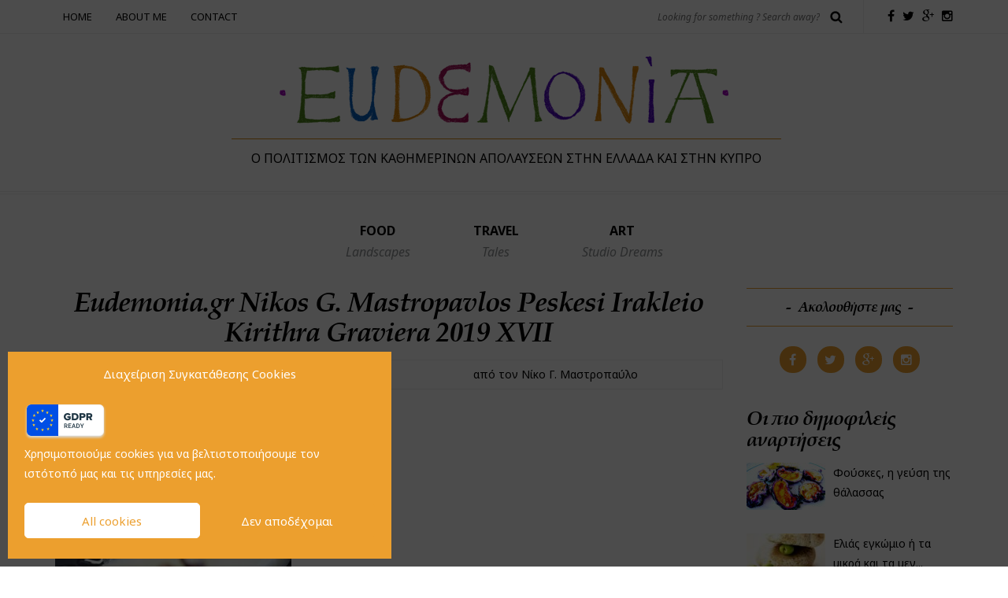

--- FILE ---
content_type: text/html; charset=UTF-8
request_url: https://eudemonia.gr/peskesi-tis-kritikis-diatrofis-apo/olympus-digital-camera-687/
body_size: 51309
content:
<!DOCTYPE html>
<html lang="el">
<head>
<meta name="viewport" content="width=device-width, initial-scale=1.0, maximum-scale=1.0, user-scalable=no" />
<meta charset="UTF-8" />
<meta name="viewport" content="width=device-width" />
<link rel="profile" href="http://gmpg.org/xfn/11" />
<link rel="pingback" href="https://eudemonia.gr/xmlrpc.php" />
<meta name='robots' content='index, follow, max-image-preview:large, max-snippet:-1, max-video-preview:-1' />
	<style>img:is([sizes="auto" i], [sizes^="auto," i]) { contain-intrinsic-size: 3000px 1500px }</style>
	
	<!-- This site is optimized with the Yoast SEO plugin v25.2 - https://yoast.com/wordpress/plugins/seo/ -->
	<title>Eudemonia.gr Nikos G. Mastropavlos Peskesi Irakleio Kirithra Graviera 2019 XVII | Eudemonia.gr</title>
	<link rel="canonical" href="https://eudemonia.gr/peskesi-tis-kritikis-diatrofis-apo/olympus-digital-camera-687/" />
	<meta property="og:locale" content="el_GR" />
	<meta property="og:type" content="article" />
	<meta property="og:title" content="Eudemonia.gr Nikos G. Mastropavlos Peskesi Irakleio Kirithra Graviera 2019 XVII | Eudemonia.gr" />
	<meta property="og:description" content="© Nikos G. Mastropavlos / eudemonia.gr" />
	<meta property="og:url" content="https://eudemonia.gr/peskesi-tis-kritikis-diatrofis-apo/olympus-digital-camera-687/" />
	<meta property="og:site_name" content="Eudemonia.gr" />
	<meta property="article:publisher" content="https://www.facebook.com/eudemonia.gr" />
	<meta property="article:modified_time" content="2025-06-07T08:40:10+00:00" />
	<meta property="og:image" content="https://eudemonia.gr/peskesi-tis-kritikis-diatrofis-apo/olympus-digital-camera-687" />
	<meta property="og:image:width" content="1024" />
	<meta property="og:image:height" content="768" />
	<meta property="og:image:type" content="image/jpeg" />
	<meta name="twitter:card" content="summary_large_image" />
	<script type="application/ld+json" class="yoast-schema-graph">{"@context":"https://schema.org","@graph":[{"@type":"WebPage","@id":"https://eudemonia.gr/peskesi-tis-kritikis-diatrofis-apo/olympus-digital-camera-687/","url":"https://eudemonia.gr/peskesi-tis-kritikis-diatrofis-apo/olympus-digital-camera-687/","name":"Eudemonia.gr Nikos G. Mastropavlos Peskesi Irakleio Kirithra Graviera 2019 XVII | Eudemonia.gr","isPartOf":{"@id":"https://eudemonia.gr/#website"},"primaryImageOfPage":{"@id":"https://eudemonia.gr/peskesi-tis-kritikis-diatrofis-apo/olympus-digital-camera-687/#primaryimage"},"image":{"@id":"https://eudemonia.gr/peskesi-tis-kritikis-diatrofis-apo/olympus-digital-camera-687/#primaryimage"},"thumbnailUrl":"https://eudemonia.gr/wp-content/uploads/2019/06/Eudemonia.gr-©-Nikos-G.-Mastropavlos-Peskesi-Irakleio-Kirithra-Graviera-2019-XVII.jpg","datePublished":"2019-06-17T22:03:40+00:00","dateModified":"2025-06-07T08:40:10+00:00","breadcrumb":{"@id":"https://eudemonia.gr/peskesi-tis-kritikis-diatrofis-apo/olympus-digital-camera-687/#breadcrumb"},"inLanguage":"el","potentialAction":[{"@type":"ReadAction","target":["https://eudemonia.gr/peskesi-tis-kritikis-diatrofis-apo/olympus-digital-camera-687/"]}]},{"@type":"ImageObject","inLanguage":"el","@id":"https://eudemonia.gr/peskesi-tis-kritikis-diatrofis-apo/olympus-digital-camera-687/#primaryimage","url":"https://eudemonia.gr/wp-content/uploads/2019/06/Eudemonia.gr-©-Nikos-G.-Mastropavlos-Peskesi-Irakleio-Kirithra-Graviera-2019-XVII.jpg","contentUrl":"https://eudemonia.gr/wp-content/uploads/2019/06/Eudemonia.gr-©-Nikos-G.-Mastropavlos-Peskesi-Irakleio-Kirithra-Graviera-2019-XVII.jpg","width":1024,"height":768,"caption":"© Nikos G. Mastropavlos / eudemonia.gr"},{"@type":"BreadcrumbList","@id":"https://eudemonia.gr/peskesi-tis-kritikis-diatrofis-apo/olympus-digital-camera-687/#breadcrumb","itemListElement":[{"@type":"ListItem","position":1,"name":"Home","item":"https://eudemonia.gr/"},{"@type":"ListItem","position":2,"name":"Το «Πεσκέσι» της κρητικής διατροφής από το Ηράκλειο και οι συνταγές του","item":"https://eudemonia.gr/peskesi-tis-kritikis-diatrofis-apo/"},{"@type":"ListItem","position":3,"name":"Eudemonia.gr Nikos G. Mastropavlos Peskesi Irakleio Kirithra Graviera 2019 XVII"}]},{"@type":"WebSite","@id":"https://eudemonia.gr/#website","url":"https://eudemonia.gr/","name":"Eudemonia.gr","description":"Ο πολιτισμός των καθημερινών απολαύσεων                  στην Ελλάδα και στην Κύπρο","publisher":{"@id":"https://eudemonia.gr/#organization"},"potentialAction":[{"@type":"SearchAction","target":{"@type":"EntryPoint","urlTemplate":"https://eudemonia.gr/?s={search_term_string}"},"query-input":{"@type":"PropertyValueSpecification","valueRequired":true,"valueName":"search_term_string"}}],"inLanguage":"el"},{"@type":"Organization","@id":"https://eudemonia.gr/#organization","name":"eudemonia.gr","url":"https://eudemonia.gr/","logo":{"@type":"ImageObject","inLanguage":"el","@id":"https://eudemonia.gr/#/schema/logo/image/","url":"https://eudemonia.gr/wp-content/uploads/2017/03/logo-eudemonia.png","contentUrl":"https://eudemonia.gr/wp-content/uploads/2017/03/logo-eudemonia.png","width":582,"height":95,"caption":"eudemonia.gr"},"image":{"@id":"https://eudemonia.gr/#/schema/logo/image/"},"sameAs":["https://www.facebook.com/eudemonia.gr","https://www.instagram.com/eudemonia.gr/"]}]}</script>
	<!-- / Yoast SEO plugin. -->


<link rel='dns-prefetch' href='//fonts.googleapis.com' />
<link rel="alternate" type="application/rss+xml" title="Ροή RSS &raquo; Eudemonia.gr" href="https://eudemonia.gr/feed/" />
<link rel="alternate" type="application/rss+xml" title="Ροή Σχολίων &raquo; Eudemonia.gr" href="https://eudemonia.gr/comments/feed/" />
<script type="text/javascript" id="wpp-js" src="https://eudemonia.gr/wp-content/plugins/wordpress-popular-posts/assets/js/wpp.min.js?ver=7.3.1" data-sampling="0" data-sampling-rate="100" data-api-url="https://eudemonia.gr/wp-json/wordpress-popular-posts" data-post-id="1870" data-token="42796c0367" data-lang="0" data-debug="0"></script>
<link rel="alternate" type="application/rss+xml" title="Ροή Σχολίων Eudemonia.gr &raquo; Eudemonia.gr Nikos G. Mastropavlos Peskesi Irakleio Kirithra Graviera 2019 XVII" href="https://eudemonia.gr/peskesi-tis-kritikis-diatrofis-apo/olympus-digital-camera-687/feed/" />
<script type="text/javascript">
/* <![CDATA[ */
window._wpemojiSettings = {"baseUrl":"https:\/\/s.w.org\/images\/core\/emoji\/16.0.1\/72x72\/","ext":".png","svgUrl":"https:\/\/s.w.org\/images\/core\/emoji\/16.0.1\/svg\/","svgExt":".svg","source":{"concatemoji":"https:\/\/eudemonia.gr\/wp-includes\/js\/wp-emoji-release.min.js?ver=6.8.3"}};
/*! This file is auto-generated */
!function(s,n){var o,i,e;function c(e){try{var t={supportTests:e,timestamp:(new Date).valueOf()};sessionStorage.setItem(o,JSON.stringify(t))}catch(e){}}function p(e,t,n){e.clearRect(0,0,e.canvas.width,e.canvas.height),e.fillText(t,0,0);var t=new Uint32Array(e.getImageData(0,0,e.canvas.width,e.canvas.height).data),a=(e.clearRect(0,0,e.canvas.width,e.canvas.height),e.fillText(n,0,0),new Uint32Array(e.getImageData(0,0,e.canvas.width,e.canvas.height).data));return t.every(function(e,t){return e===a[t]})}function u(e,t){e.clearRect(0,0,e.canvas.width,e.canvas.height),e.fillText(t,0,0);for(var n=e.getImageData(16,16,1,1),a=0;a<n.data.length;a++)if(0!==n.data[a])return!1;return!0}function f(e,t,n,a){switch(t){case"flag":return n(e,"\ud83c\udff3\ufe0f\u200d\u26a7\ufe0f","\ud83c\udff3\ufe0f\u200b\u26a7\ufe0f")?!1:!n(e,"\ud83c\udde8\ud83c\uddf6","\ud83c\udde8\u200b\ud83c\uddf6")&&!n(e,"\ud83c\udff4\udb40\udc67\udb40\udc62\udb40\udc65\udb40\udc6e\udb40\udc67\udb40\udc7f","\ud83c\udff4\u200b\udb40\udc67\u200b\udb40\udc62\u200b\udb40\udc65\u200b\udb40\udc6e\u200b\udb40\udc67\u200b\udb40\udc7f");case"emoji":return!a(e,"\ud83e\udedf")}return!1}function g(e,t,n,a){var r="undefined"!=typeof WorkerGlobalScope&&self instanceof WorkerGlobalScope?new OffscreenCanvas(300,150):s.createElement("canvas"),o=r.getContext("2d",{willReadFrequently:!0}),i=(o.textBaseline="top",o.font="600 32px Arial",{});return e.forEach(function(e){i[e]=t(o,e,n,a)}),i}function t(e){var t=s.createElement("script");t.src=e,t.defer=!0,s.head.appendChild(t)}"undefined"!=typeof Promise&&(o="wpEmojiSettingsSupports",i=["flag","emoji"],n.supports={everything:!0,everythingExceptFlag:!0},e=new Promise(function(e){s.addEventListener("DOMContentLoaded",e,{once:!0})}),new Promise(function(t){var n=function(){try{var e=JSON.parse(sessionStorage.getItem(o));if("object"==typeof e&&"number"==typeof e.timestamp&&(new Date).valueOf()<e.timestamp+604800&&"object"==typeof e.supportTests)return e.supportTests}catch(e){}return null}();if(!n){if("undefined"!=typeof Worker&&"undefined"!=typeof OffscreenCanvas&&"undefined"!=typeof URL&&URL.createObjectURL&&"undefined"!=typeof Blob)try{var e="postMessage("+g.toString()+"("+[JSON.stringify(i),f.toString(),p.toString(),u.toString()].join(",")+"));",a=new Blob([e],{type:"text/javascript"}),r=new Worker(URL.createObjectURL(a),{name:"wpTestEmojiSupports"});return void(r.onmessage=function(e){c(n=e.data),r.terminate(),t(n)})}catch(e){}c(n=g(i,f,p,u))}t(n)}).then(function(e){for(var t in e)n.supports[t]=e[t],n.supports.everything=n.supports.everything&&n.supports[t],"flag"!==t&&(n.supports.everythingExceptFlag=n.supports.everythingExceptFlag&&n.supports[t]);n.supports.everythingExceptFlag=n.supports.everythingExceptFlag&&!n.supports.flag,n.DOMReady=!1,n.readyCallback=function(){n.DOMReady=!0}}).then(function(){return e}).then(function(){var e;n.supports.everything||(n.readyCallback(),(e=n.source||{}).concatemoji?t(e.concatemoji):e.wpemoji&&e.twemoji&&(t(e.twemoji),t(e.wpemoji)))}))}((window,document),window._wpemojiSettings);
/* ]]> */
</script>
<link rel="stylesheet" href="https://eudemonia.gr/wp-content/plugins/instagram-feed/css/sbi-styles.min.css?ver=6.9.1">
<link rel="stylesheet" href="https://eudemonia.gr/wp-content/plugins/print-my-blog/assets/styles/pmb-common.css?ver=1749158578">
<style id='wp-emoji-styles-inline-css' type='text/css'>

	img.wp-smiley, img.emoji {
		display: inline !important;
		border: none !important;
		box-shadow: none !important;
		height: 1em !important;
		width: 1em !important;
		margin: 0 0.07em !important;
		vertical-align: -0.1em !important;
		background: none !important;
		padding: 0 !important;
	}
</style>
<link rel="stylesheet" href="https://eudemonia.gr/wp-includes/css/dist/block-library/style.min.css?ver=6.8.3">
<style id='classic-theme-styles-inline-css' type='text/css'>
/*! This file is auto-generated */
.wp-block-button__link{color:#fff;background-color:#32373c;border-radius:9999px;box-shadow:none;text-decoration:none;padding:calc(.667em + 2px) calc(1.333em + 2px);font-size:1.125em}.wp-block-file__button{background:#32373c;color:#fff;text-decoration:none}
</style>
<link rel="stylesheet" href="https://eudemonia.gr/wp-content/plugins/print-my-blog/assets/styles/libs/select2.min.css?ver=4.0.6">
<link rel="stylesheet" href="https://eudemonia.gr/wp-content/plugins/print-my-blog/assets/styles/libs/jquery-ui/jquery-ui.min.css?ver=1.11.4">
<link rel="stylesheet" href="https://eudemonia.gr/wp-content/plugins/print-my-blog/assets/styles/setup-page.css?ver=1749158578">
<style id='global-styles-inline-css' type='text/css'>
:root{--wp--preset--aspect-ratio--square: 1;--wp--preset--aspect-ratio--4-3: 4/3;--wp--preset--aspect-ratio--3-4: 3/4;--wp--preset--aspect-ratio--3-2: 3/2;--wp--preset--aspect-ratio--2-3: 2/3;--wp--preset--aspect-ratio--16-9: 16/9;--wp--preset--aspect-ratio--9-16: 9/16;--wp--preset--color--black: #000000;--wp--preset--color--cyan-bluish-gray: #abb8c3;--wp--preset--color--white: #ffffff;--wp--preset--color--pale-pink: #f78da7;--wp--preset--color--vivid-red: #cf2e2e;--wp--preset--color--luminous-vivid-orange: #ff6900;--wp--preset--color--luminous-vivid-amber: #fcb900;--wp--preset--color--light-green-cyan: #7bdcb5;--wp--preset--color--vivid-green-cyan: #00d084;--wp--preset--color--pale-cyan-blue: #8ed1fc;--wp--preset--color--vivid-cyan-blue: #0693e3;--wp--preset--color--vivid-purple: #9b51e0;--wp--preset--gradient--vivid-cyan-blue-to-vivid-purple: linear-gradient(135deg,rgba(6,147,227,1) 0%,rgb(155,81,224) 100%);--wp--preset--gradient--light-green-cyan-to-vivid-green-cyan: linear-gradient(135deg,rgb(122,220,180) 0%,rgb(0,208,130) 100%);--wp--preset--gradient--luminous-vivid-amber-to-luminous-vivid-orange: linear-gradient(135deg,rgba(252,185,0,1) 0%,rgba(255,105,0,1) 100%);--wp--preset--gradient--luminous-vivid-orange-to-vivid-red: linear-gradient(135deg,rgba(255,105,0,1) 0%,rgb(207,46,46) 100%);--wp--preset--gradient--very-light-gray-to-cyan-bluish-gray: linear-gradient(135deg,rgb(238,238,238) 0%,rgb(169,184,195) 100%);--wp--preset--gradient--cool-to-warm-spectrum: linear-gradient(135deg,rgb(74,234,220) 0%,rgb(151,120,209) 20%,rgb(207,42,186) 40%,rgb(238,44,130) 60%,rgb(251,105,98) 80%,rgb(254,248,76) 100%);--wp--preset--gradient--blush-light-purple: linear-gradient(135deg,rgb(255,206,236) 0%,rgb(152,150,240) 100%);--wp--preset--gradient--blush-bordeaux: linear-gradient(135deg,rgb(254,205,165) 0%,rgb(254,45,45) 50%,rgb(107,0,62) 100%);--wp--preset--gradient--luminous-dusk: linear-gradient(135deg,rgb(255,203,112) 0%,rgb(199,81,192) 50%,rgb(65,88,208) 100%);--wp--preset--gradient--pale-ocean: linear-gradient(135deg,rgb(255,245,203) 0%,rgb(182,227,212) 50%,rgb(51,167,181) 100%);--wp--preset--gradient--electric-grass: linear-gradient(135deg,rgb(202,248,128) 0%,rgb(113,206,126) 100%);--wp--preset--gradient--midnight: linear-gradient(135deg,rgb(2,3,129) 0%,rgb(40,116,252) 100%);--wp--preset--font-size--small: 13px;--wp--preset--font-size--medium: 20px;--wp--preset--font-size--large: 36px;--wp--preset--font-size--x-large: 42px;--wp--preset--spacing--20: 0.44rem;--wp--preset--spacing--30: 0.67rem;--wp--preset--spacing--40: 1rem;--wp--preset--spacing--50: 1.5rem;--wp--preset--spacing--60: 2.25rem;--wp--preset--spacing--70: 3.38rem;--wp--preset--spacing--80: 5.06rem;--wp--preset--shadow--natural: 6px 6px 9px rgba(0, 0, 0, 0.2);--wp--preset--shadow--deep: 12px 12px 50px rgba(0, 0, 0, 0.4);--wp--preset--shadow--sharp: 6px 6px 0px rgba(0, 0, 0, 0.2);--wp--preset--shadow--outlined: 6px 6px 0px -3px rgba(255, 255, 255, 1), 6px 6px rgba(0, 0, 0, 1);--wp--preset--shadow--crisp: 6px 6px 0px rgba(0, 0, 0, 1);}:where(.is-layout-flex){gap: 0.5em;}:where(.is-layout-grid){gap: 0.5em;}body .is-layout-flex{display: flex;}.is-layout-flex{flex-wrap: wrap;align-items: center;}.is-layout-flex > :is(*, div){margin: 0;}body .is-layout-grid{display: grid;}.is-layout-grid > :is(*, div){margin: 0;}:where(.wp-block-columns.is-layout-flex){gap: 2em;}:where(.wp-block-columns.is-layout-grid){gap: 2em;}:where(.wp-block-post-template.is-layout-flex){gap: 1.25em;}:where(.wp-block-post-template.is-layout-grid){gap: 1.25em;}.has-black-color{color: var(--wp--preset--color--black) !important;}.has-cyan-bluish-gray-color{color: var(--wp--preset--color--cyan-bluish-gray) !important;}.has-white-color{color: var(--wp--preset--color--white) !important;}.has-pale-pink-color{color: var(--wp--preset--color--pale-pink) !important;}.has-vivid-red-color{color: var(--wp--preset--color--vivid-red) !important;}.has-luminous-vivid-orange-color{color: var(--wp--preset--color--luminous-vivid-orange) !important;}.has-luminous-vivid-amber-color{color: var(--wp--preset--color--luminous-vivid-amber) !important;}.has-light-green-cyan-color{color: var(--wp--preset--color--light-green-cyan) !important;}.has-vivid-green-cyan-color{color: var(--wp--preset--color--vivid-green-cyan) !important;}.has-pale-cyan-blue-color{color: var(--wp--preset--color--pale-cyan-blue) !important;}.has-vivid-cyan-blue-color{color: var(--wp--preset--color--vivid-cyan-blue) !important;}.has-vivid-purple-color{color: var(--wp--preset--color--vivid-purple) !important;}.has-black-background-color{background-color: var(--wp--preset--color--black) !important;}.has-cyan-bluish-gray-background-color{background-color: var(--wp--preset--color--cyan-bluish-gray) !important;}.has-white-background-color{background-color: var(--wp--preset--color--white) !important;}.has-pale-pink-background-color{background-color: var(--wp--preset--color--pale-pink) !important;}.has-vivid-red-background-color{background-color: var(--wp--preset--color--vivid-red) !important;}.has-luminous-vivid-orange-background-color{background-color: var(--wp--preset--color--luminous-vivid-orange) !important;}.has-luminous-vivid-amber-background-color{background-color: var(--wp--preset--color--luminous-vivid-amber) !important;}.has-light-green-cyan-background-color{background-color: var(--wp--preset--color--light-green-cyan) !important;}.has-vivid-green-cyan-background-color{background-color: var(--wp--preset--color--vivid-green-cyan) !important;}.has-pale-cyan-blue-background-color{background-color: var(--wp--preset--color--pale-cyan-blue) !important;}.has-vivid-cyan-blue-background-color{background-color: var(--wp--preset--color--vivid-cyan-blue) !important;}.has-vivid-purple-background-color{background-color: var(--wp--preset--color--vivid-purple) !important;}.has-black-border-color{border-color: var(--wp--preset--color--black) !important;}.has-cyan-bluish-gray-border-color{border-color: var(--wp--preset--color--cyan-bluish-gray) !important;}.has-white-border-color{border-color: var(--wp--preset--color--white) !important;}.has-pale-pink-border-color{border-color: var(--wp--preset--color--pale-pink) !important;}.has-vivid-red-border-color{border-color: var(--wp--preset--color--vivid-red) !important;}.has-luminous-vivid-orange-border-color{border-color: var(--wp--preset--color--luminous-vivid-orange) !important;}.has-luminous-vivid-amber-border-color{border-color: var(--wp--preset--color--luminous-vivid-amber) !important;}.has-light-green-cyan-border-color{border-color: var(--wp--preset--color--light-green-cyan) !important;}.has-vivid-green-cyan-border-color{border-color: var(--wp--preset--color--vivid-green-cyan) !important;}.has-pale-cyan-blue-border-color{border-color: var(--wp--preset--color--pale-cyan-blue) !important;}.has-vivid-cyan-blue-border-color{border-color: var(--wp--preset--color--vivid-cyan-blue) !important;}.has-vivid-purple-border-color{border-color: var(--wp--preset--color--vivid-purple) !important;}.has-vivid-cyan-blue-to-vivid-purple-gradient-background{background: var(--wp--preset--gradient--vivid-cyan-blue-to-vivid-purple) !important;}.has-light-green-cyan-to-vivid-green-cyan-gradient-background{background: var(--wp--preset--gradient--light-green-cyan-to-vivid-green-cyan) !important;}.has-luminous-vivid-amber-to-luminous-vivid-orange-gradient-background{background: var(--wp--preset--gradient--luminous-vivid-amber-to-luminous-vivid-orange) !important;}.has-luminous-vivid-orange-to-vivid-red-gradient-background{background: var(--wp--preset--gradient--luminous-vivid-orange-to-vivid-red) !important;}.has-very-light-gray-to-cyan-bluish-gray-gradient-background{background: var(--wp--preset--gradient--very-light-gray-to-cyan-bluish-gray) !important;}.has-cool-to-warm-spectrum-gradient-background{background: var(--wp--preset--gradient--cool-to-warm-spectrum) !important;}.has-blush-light-purple-gradient-background{background: var(--wp--preset--gradient--blush-light-purple) !important;}.has-blush-bordeaux-gradient-background{background: var(--wp--preset--gradient--blush-bordeaux) !important;}.has-luminous-dusk-gradient-background{background: var(--wp--preset--gradient--luminous-dusk) !important;}.has-pale-ocean-gradient-background{background: var(--wp--preset--gradient--pale-ocean) !important;}.has-electric-grass-gradient-background{background: var(--wp--preset--gradient--electric-grass) !important;}.has-midnight-gradient-background{background: var(--wp--preset--gradient--midnight) !important;}.has-small-font-size{font-size: var(--wp--preset--font-size--small) !important;}.has-medium-font-size{font-size: var(--wp--preset--font-size--medium) !important;}.has-large-font-size{font-size: var(--wp--preset--font-size--large) !important;}.has-x-large-font-size{font-size: var(--wp--preset--font-size--x-large) !important;}
:where(.wp-block-post-template.is-layout-flex){gap: 1.25em;}:where(.wp-block-post-template.is-layout-grid){gap: 1.25em;}
:where(.wp-block-columns.is-layout-flex){gap: 2em;}:where(.wp-block-columns.is-layout-grid){gap: 2em;}
:root :where(.wp-block-pullquote){font-size: 1.5em;line-height: 1.6;}
</style>
<link rel="stylesheet" href="https://eudemonia.gr/wp-content/plugins/contact-form-7/includes/css/styles.css?ver=6.0.6">
<link rel="stylesheet" href="https://eudemonia.gr/wp-content/plugins/responsive-lightbox/assets/swipebox/swipebox.min.css?ver=1.5.2">
<link rel="stylesheet" href="https://eudemonia.gr/wp-content/uploads/useanyfont/uaf.css?ver=1749281775">
<link rel="stylesheet" href="https://eudemonia.gr/wp-content/plugins/complianz-gdpr/assets/css/cookieblocker.min.css?ver=1749280898">
<link rel="stylesheet" href="https://eudemonia.gr/wp-content/plugins/google-analytics-premium/assets/css/frontend.min.css?ver=7.14.0">
<link rel="stylesheet" href="https://eudemonia.gr/wp-content/plugins/wordpress-popular-posts/assets/css/wpp.css?ver=7.3.1">
<link rel="stylesheet" href="https://eudemonia.gr/wp-content/themes/piemont/css/bootstrap.css?ver=6.8.3">
<link rel="stylesheet" href="//fonts.googleapis.com/css?family=Playball%3A400%7CNoto+Sans%3A400%2C400italic%2C700%2C700italic&#038;ver=1.0">
<link rel="stylesheet" href="https://eudemonia.gr/wp-content/themes/piemont/js/owl-carousel/owl.carousel.css?ver=6.8.3">
<link rel="stylesheet" href="https://eudemonia.gr/wp-content/themes/piemont/js/owl-carousel/owl.theme.css?ver=6.8.3">
<link rel="stylesheet" href="https://eudemonia.gr/wp-content/themes/piemont/style.css?ver=1.0">
<link rel="stylesheet" href="https://eudemonia.gr/wp-content/themes/piemont/responsive.css?ver=all">
<link rel="stylesheet" href="https://eudemonia.gr/wp-content/themes/piemont/css/animations.css?ver=6.8.3">
<link rel="stylesheet" href="https://eudemonia.gr/wp-content/themes/piemont/css/font-awesome.css?ver=6.8.3">
<link rel="stylesheet" href="https://eudemonia.gr/wp-content/themes/piemont/js/select2/select2.css?ver=6.8.3">
<link rel="stylesheet" href="https://eudemonia.gr/wp-content/themes/piemont/css/offcanvasmenu.css?ver=6.8.3">
<link rel="stylesheet" href="https://eudemonia.gr/wp-content/themes/piemont/css/nanoscroller.css?ver=6.8.3">
<link rel="stylesheet" href="https://eudemonia.gr/wp-content/themes/piemont/css/idangerous.swiper.css?ver=6.8.3">
<link rel="stylesheet" href="https://eudemonia.gr/wp-includes/css/dashicons.min.css?ver=6.8.3">
<link rel="stylesheet" href="https://eudemonia.gr/wp-includes/js/thickbox/thickbox.css?ver=6.8.3">
<link rel="stylesheet" href="https://eudemonia.gr/wp-content/plugins/ultimate-posts-widget/css/upw-theme-standard.min.css?ver=6.8.3">
<link rel="stylesheet" href="https://eudemonia.gr/wp-content/uploads/style-cache-piemont.css?ver=6.8.3">
<script type="text/javascript" id="monsterinsights-frontend-script-js-extra">
/* <![CDATA[ */
var monsterinsights_frontend = {"js_events_tracking":"true","download_extensions":"doc,pdf,ppt,zip,xls,docx,pptx,xlsx","inbound_paths":"[{\"path\":\"\\\/go\\\/\",\"label\":\"affiliate\"},{\"path\":\"\\\/recommend\\\/\",\"label\":\"affiliate\"}]","home_url":"https:\/\/eudemonia.gr","hash_tracking":"false"};
/* ]]> */
</script>
<script type="text/javascript" src="https://eudemonia.gr/wp-content/plugins/google-analytics-premium/assets/js/frontend.min.js?ver=7.14.0" id="monsterinsights-frontend-script-js"></script>
<script type="text/javascript" src="https://eudemonia.gr/wp-includes/js/jquery/jquery.min.js?ver=3.7.1" id="jquery-core-js"></script>
<script type="text/javascript" src="https://eudemonia.gr/wp-includes/js/jquery/jquery-migrate.min.js?ver=3.4.1" id="jquery-migrate-js"></script>
<script type="text/javascript" src="https://eudemonia.gr/wp-content/plugins/responsive-lightbox/assets/swipebox/jquery.swipebox.min.js?ver=1.5.2" id="responsive-lightbox-swipebox-js"></script>
<script type="text/javascript" src="https://eudemonia.gr/wp-includes/js/underscore.min.js?ver=1.13.7" id="underscore-js"></script>
<script type="text/javascript" src="https://eudemonia.gr/wp-content/plugins/responsive-lightbox/assets/infinitescroll/infinite-scroll.pkgd.min.js?ver=4.0.1" id="responsive-lightbox-infinite-scroll-js"></script>
<script type="text/javascript" id="responsive-lightbox-js-before">
/* <![CDATA[ */
var rlArgs = {"script":"swipebox","selector":"lightbox","customEvents":"","activeGalleries":true,"animation":true,"hideCloseButtonOnMobile":false,"removeBarsOnMobile":false,"hideBars":true,"hideBarsDelay":5000,"videoMaxWidth":1080,"useSVG":true,"loopAtEnd":false,"woocommerce_gallery":false,"ajaxurl":"https:\/\/eudemonia.gr\/wp-admin\/admin-ajax.php","nonce":"466ff9a3b9","preview":false,"postId":1870,"scriptExtension":false};
/* ]]> */
</script>
<script type="text/javascript" src="https://eudemonia.gr/wp-content/plugins/responsive-lightbox/js/front.js?ver=2.5.2" id="responsive-lightbox-js"></script>
<script type="text/javascript" src="https://eudemonia.gr/wp-content/uploads/js-cache-piemont.js?ver=6.8.3" id="js-cache-piemont-js"></script>
<link rel="https://api.w.org/" href="https://eudemonia.gr/wp-json/" /><link rel="alternate" title="JSON" type="application/json" href="https://eudemonia.gr/wp-json/wp/v2/media/1870" /><link rel="EditURI" type="application/rsd+xml" title="RSD" href="https://eudemonia.gr/xmlrpc.php?rsd" />
<meta name="generator" content="WordPress 6.8.3" />
<link rel='shortlink' href='https://eudemonia.gr/?p=1870' />
<link rel="alternate" title="oEmbed (JSON)" type="application/json+oembed" href="https://eudemonia.gr/wp-json/oembed/1.0/embed?url=https%3A%2F%2Feudemonia.gr%2Fpeskesi-tis-kritikis-diatrofis-apo%2Folympus-digital-camera-687%2F" />
<link rel="alternate" title="oEmbed (XML)" type="text/xml+oembed" href="https://eudemonia.gr/wp-json/oembed/1.0/embed?url=https%3A%2F%2Feudemonia.gr%2Fpeskesi-tis-kritikis-diatrofis-apo%2Folympus-digital-camera-687%2F&#038;format=xml" />
			<style>.cmplz-hidden {
					display: none !important;
				}</style>            <style id="wpp-loading-animation-styles">@-webkit-keyframes bgslide{from{background-position-x:0}to{background-position-x:-200%}}@keyframes bgslide{from{background-position-x:0}to{background-position-x:-200%}}.wpp-widget-block-placeholder,.wpp-shortcode-placeholder{margin:0 auto;width:60px;height:3px;background:#dd3737;background:linear-gradient(90deg,#dd3737 0%,#571313 10%,#dd3737 100%);background-size:200% auto;border-radius:3px;-webkit-animation:bgslide 1s infinite linear;animation:bgslide 1s infinite linear}</style>
            <link rel="icon" href="https://eudemonia.gr/wp-content/uploads/2020/04/favicon3.png" sizes="32x32" />
<link rel="icon" href="https://eudemonia.gr/wp-content/uploads/2020/04/favicon3.png" sizes="192x192" />
<link rel="apple-touch-icon" href="https://eudemonia.gr/wp-content/uploads/2020/04/favicon3.png" />
<meta name="msapplication-TileImage" content="https://eudemonia.gr/wp-content/uploads/2020/04/favicon3.png" />
		<style type="text/css" id="wp-custom-css">
			.wpp-post-title {color:#000000!important;}

.pmb-print-this-page .wp-block-button__link {
	width: auto;}		</style>
		</head>
<body data-cmplz=1 class="attachment wp-singular attachment-template-default single single-attachment postid-1870 attachmentid-1870 attachment-jpeg wp-theme-piemont blog-style-1 blog-slider-enable">


<div class="header-menu-bg sticky-header menu_white">
  <div class="header-menu">
    <div class="container">
      <div class="row">
          <div class="col-md-6">
          <div class="menu-top-menu-container-toggle"></div>
          <div class="menu-top-new-container"><ul id="menu-top-new" class="links"><li id="menu-item-304" class="menu-item menu-item-type-custom menu-item-object-custom menu-item-home menu-item-304"><a href="https://eudemonia.gr">Home</a></li>
<li id="menu-item-385" class="menu-item menu-item-type-custom menu-item-object-custom menu-item-385"><a href="https://eudemonia.gr/382-2/">About me</a></li>
<li id="menu-item-303" class="menu-item menu-item-type-post_type menu-item-object-page menu-item-303"><a href="https://eudemonia.gr/contact-us/">Contact</a></li>
</ul></div>        </div>
        <div class="col-md-6">

            <div class="header-info-text"><a href="https://www.facebook.com/eudemonia.gr" target="_blank" class="a-facebook"><i class="fa fa-facebook"></i></a><a href="http://twitter.com/" target="_blank" class="a-twitter"><i class="fa fa-twitter"></i></a><a href="http://google.com/" target="_blank" class="a-google-plus"><i class="fa fa-google-plus"></i></a><a href="https://www.instagram.com/eudemonia.gr/" target="_blank" class="a-instagram"><i class="fa fa-instagram"></i></a></div>            <div class="search-bar-header">
              	<form method="get" id="searchform" class="searchform" action="https://eudemonia.gr/" role="search">
		<input type="search" class="field" name="s" value="" id="s" placeholder="Looking for something ? Search away?" />
		<input type="submit" class="submit btn" id="searchsubmit" value="Search" />
	</form>
            </div>
        </div>


      </div>
    </div>
  </div>
</div>

<header>
<div class="container header-logo-center">
  <div class="row">
    <div class="col-md-12">

      <div class="header-left">
              </div>

      <div class="header-center">
            <div class="logo">
    <a class="logo-link" href="https://eudemonia.gr"><img src="https://eudemonia.gr/wp-content/uploads/2017/03/logo-eudemonia.png" alt="Eudemonia.gr"></a>
    <div class="header-blog-info">Ο πολιτισμός των καθημερινών απολαύσεων                  στην Ελλάδα και στην Κύπρο</div>    </div>
          </div>

      <div class="header-right">
            <ul class="header-nav">
            </ul>
      </div>
    </div>
  </div>

</div>

        <div class="mainmenu-belowheader menu_light mainmenu-uppercase mainmenu-normalfont mainmenu-downarrow menu-center">
        <div class="mainmenu-belowheader-spacer"></div>
        <div id="navbar" class="navbar navbar-default clearfix">
          <div class="navbar-inner">
              <div class="container">

              <div class="navbar-toggle" data-toggle="collapse" data-target=".collapse">
                Menu              </div>

              <div class="navbar-collapse collapse"><ul id="menu-header-menu-1" class="nav"><li id="menu-item-9" class=" menu-item menu-item-type-taxonomy menu-item-object-category"><a href="https://eudemonia.gr/category/food/">Food<span>Landscapes</span></a></li>
<li id="menu-item-132" class=" menu-item menu-item-type-taxonomy menu-item-object-category"><a href="https://eudemonia.gr/category/travel/">Travel<span>Tales</span></a></li>
<li id="menu-item-133" class=" menu-item menu-item-type-taxonomy menu-item-object-category"><a href="https://eudemonia.gr/category/art/">Art<span>Studio Dreams</span></a></li>
</ul></div>              </div>
          </div>
        </div>
    </div>
    
    </header>


	
<div class="content-block">
<div class="post-container container">
	<div class="row">
		<div class="col-md-9">
			<div class="blog-post blog-post-single clearfix">
				<article id="post-1870" class="post-1870 attachment type-attachment status-inherit hentry">
							<div class="post-content-wrapper">

								<div class="post-content">
																		
									<h1 class="entry-title post-header-title">Eudemonia.gr Nikos G. Mastropavlos Peskesi Irakleio Kirithra Graviera 2019 XVII</h1>
									<div class="post-info clearfix">
										<span>18 Ιουνίου 2019</span>
																														<span>από τον Νίκο Γ. Μαστροπαύλο</span>
										
																														<span class="comments-count"><a href="https://eudemonia.gr/peskesi-tis-kritikis-diatrofis-apo/olympus-digital-camera-687/#respond">Leave a comment</a></span>
										
										
									</div>
																																																								<div class="entry-content">
										<p class="attachment"><a title="" data-rl_title=""  href='https://eudemonia.gr/wp-content/uploads/2019/06/Eudemonia.gr-©-Nikos-G.-Mastropavlos-Peskesi-Irakleio-Kirithra-Graviera-2019-XVII.jpg' class="rl-gallery-link" data-rl_caption="" data-rel="lightbox-gallery-0"><img fetchpriority="high" decoding="async" width="300" height="225" src="https://eudemonia.gr/wp-content/uploads/2019/06/Eudemonia.gr-©-Nikos-G.-Mastropavlos-Peskesi-Irakleio-Kirithra-Graviera-2019-XVII-300x225.jpg" class="attachment-medium size-medium" alt="Eudemonia.gr Nikos G. Mastropavlos Peskesi Irakleio Kirithra Graviera 2019 XVII" srcset="https://eudemonia.gr/wp-content/uploads/2019/06/Eudemonia.gr-©-Nikos-G.-Mastropavlos-Peskesi-Irakleio-Kirithra-Graviera-2019-XVII-300x225.jpg 300w, https://eudemonia.gr/wp-content/uploads/2019/06/Eudemonia.gr-©-Nikos-G.-Mastropavlos-Peskesi-Irakleio-Kirithra-Graviera-2019-XVII-600x450.jpg 600w, https://eudemonia.gr/wp-content/uploads/2019/06/Eudemonia.gr-©-Nikos-G.-Mastropavlos-Peskesi-Irakleio-Kirithra-Graviera-2019-XVII-768x576.jpg 768w, https://eudemonia.gr/wp-content/uploads/2019/06/Eudemonia.gr-©-Nikos-G.-Mastropavlos-Peskesi-Irakleio-Kirithra-Graviera-2019-XVII.jpg 1024w" sizes="(max-width: 300px) 100vw, 300px" /></a></p>
<p>Eudemonia.gr Nikos G. Mastropavlos Peskesi Irakleio Kirithra Graviera 2019 XVII</p>
																			</div><!-- .entry-content -->


																		</div>

							</div>

				
				
									    <div class="post-social-wrapper">
        <div class="post-social-title show-social-share">
            <a><i class="fa fa-share-alt"></i> Share</a>
        </div>
        <div class="post-social">
            <a title="Share this" href="https://eudemonia.gr/peskesi-tis-kritikis-diatrofis-apo/olympus-digital-camera-687/" data-title="Eudemonia.gr Nikos G. Mastropavlos Peskesi Irakleio Kirithra Graviera 2019 XVII" class="facebook-share"> <i class="fa fa-facebook"></i></a>
            <a title="Tweet this" href="https://eudemonia.gr/peskesi-tis-kritikis-diatrofis-apo/olympus-digital-camera-687/" data-title="Eudemonia.gr Nikos G. Mastropavlos Peskesi Irakleio Kirithra Graviera 2019 XVII" class="twitter-share"> <i class="fa fa-twitter"></i></a>
            <a title="Share with Google Plus" href="https://eudemonia.gr/peskesi-tis-kritikis-diatrofis-apo/olympus-digital-camera-687/" data-title="Eudemonia.gr Nikos G. Mastropavlos Peskesi Irakleio Kirithra Graviera 2019 XVII" class="googleplus-share"> <i class="fa fa-google-plus"></i></a>
            <a title="Pin this" href="https://eudemonia.gr/peskesi-tis-kritikis-diatrofis-apo/olympus-digital-camera-687/" data-title="Eudemonia.gr Nikos G. Mastropavlos Peskesi Irakleio Kirithra Graviera 2019 XVII" data-image="" class="pinterest-share"> <i class="fa fa-pinterest"></i></a>
        </div>
        <div class="clear"></div>
    </div>
					


				</article>


			</div>

										
				<nav role="navigation" id="nav-below" class="navigation-post navigation-paging">

		<div class="container-fluid">
	<div class="row">
		<div class="col-md-12">
		<div class="nav-previous"><a href="https://eudemonia.gr/peskesi-tis-kritikis-diatrofis-apo/" rel="prev">Προηγούμενη δημοσίευση</a></div>
				</div>
	</div>
	</div>
	
	</nav><!-- #nav-below -->
	
									
				<div id="comments" class="comments-area">

	
					<div class="comments-form-wrapper" id="comments-form-wrapper">
			<div id="respond" class="comment-respond">
		<h3 id="reply-title" class="comment-reply-title">Αφήστε μια απάντηση <small><a rel="nofollow" id="cancel-comment-reply-link" href="/peskesi-tis-kritikis-diatrofis-apo/olympus-digital-camera-687/#respond" style="display:none;">Ακύρωση απάντησης</a></small></h3><form action="https://eudemonia.gr/wp-comments-post.php" method="post" id="commentform" class="comment-form"><p class="comment-notes"><span id="email-notes">Η ηλ. διεύθυνση σας δεν δημοσιεύεται.</span> <span class="required-field-message">Τα υποχρεωτικά πεδία σημειώνονται με <span class="required">*</span></span></p><p class="comment-form-comment"><textarea id="comment" name="comment" cols="45" rows="8" aria-required="true"></textarea></p><p class="comment-form-author"><label for="author">Name<span class="required">*</span></label><input id="author" name="author" type="text" value="" size="30" aria-required='true' /></p>
<p class="comment-form-email"><label for="email">Email<span class="required">*</span></label><input id="email" name="email" type="text" value="" size="30" aria-required='true' /></p>
<p class="comment-form-url"><label for="url">Website</label><input id="url" name="url" type="text" value="" size="30" /></p>
<p class="form-submit"><input name="submit" type="submit" id="submit" class="submit" value="Post comment" /> <input type='hidden' name='comment_post_ID' value='1870' id='comment_post_ID' />
<input type='hidden' name='comment_parent' id='comment_parent' value='0' />
</p></form>	</div><!-- #respond -->
			</div>
		
	


</div><!-- #comments -->



		</div>
				<div class="col-md-3 main-sidebar sidebar">
		<ul id="main-sidebar">
		  <li id="text-1" class="widget widget_text"><h2 class="widgettitle">Ακολουθήστε μας</h2>
			<div class="textwidget"><div class="widget-social-follow">
<a target="_blank" href="https://www.facebook.com/eudemonia.gr"><i class="fa fa-facebook"></i></a>
<a target="_blank" href="http://twitter.com/"><i class="fa fa-twitter"></i></a>
<a target="_blank" href="http://google.com"><i class="fa fa-google-plus"></i></a>
<a target="_blank" href="https://www.instagram.com/eudemonia.gr/"><i class="fa fa-instagram"></i></a></div></div>
		</li>
<li id="text-8" class="widget widget_text">			<div class="textwidget"><h2>Οι πιο δημοφιλείς αναρτήσεις</h2><ul class="wpp-list">
<li class=""><a href="https://eudemonia.gr/fouskes-gefsi-thalassas/" target="_self"><img src="https://eudemonia.gr/wp-content/uploads/wordpress-popular-posts/39-featured-100x60.jpg" srcset="https://eudemonia.gr/wp-content/uploads/wordpress-popular-posts/39-featured-100x60.jpg, https://eudemonia.gr/wp-content/uploads/wordpress-popular-posts/39-featured-100x60@1.5x.jpg 1.5x, https://eudemonia.gr/wp-content/uploads/wordpress-popular-posts/39-featured-100x60@2x.jpg 2x, https://eudemonia.gr/wp-content/uploads/wordpress-popular-posts/39-featured-100x60@2.5x.jpg 2.5x, https://eudemonia.gr/wp-content/uploads/wordpress-popular-posts/39-featured-100x60@3x.jpg 3x" width="100" height="60" alt="Φούσκες, η γεύση της θάλασσας." class="wpp-thumbnail wpp_featured wpp_cached_thumb" decoding="async" loading="lazy"></a> <a href="https://eudemonia.gr/fouskes-gefsi-thalassas/" class="wpp-post-title" target="_self">Φούσκες, η γεύση της θάλασσας</a> <span class="wpp-meta post-stats"></span><p class="wpp-excerpt"></p></li>
<li class=""><a href="https://eudemonia.gr/elias-egkomio-trofi-gia-skepsis-ti-mathame-apo-tis-persines-anartisis-gia-tis-elies/" title="Ελιάς εγκώμιο ή τα μικρά και τα μεγάλα μυστικά που μάθαμε για την επεξεργασία των ελιών" target="_self"><img src="https://eudemonia.gr/wp-content/uploads/wordpress-popular-posts/1079-featured-100x60.jpg" width="100" height="60" alt="Eudemonia Nikos G. Mastropavlos Elies 2018 ΙΙ" class="wpp-thumbnail wpp_featured wpp_cached_thumb" decoding="async" loading="lazy"></a> <a href="https://eudemonia.gr/elias-egkomio-trofi-gia-skepsis-ti-mathame-apo-tis-persines-anartisis-gia-tis-elies/" title="Ελιάς εγκώμιο ή τα μικρά και τα μεγάλα μυστικά που μάθαμε για την επεξεργασία των ελιών" class="wpp-post-title" target="_self">Ελιάς εγκώμιο ή τα μικρά και τα μεγ...</a> <span class="wpp-meta post-stats"></span><p class="wpp-excerpt"></p></li>
<li class=""><a href="https://eudemonia.gr/olympos-panigyri-dekapentaygoustos/" title="Εικόνες των μυστηρίων του Δεκαπενταύγουστου στην  Όλυμπο της Καρπάθου" target="_self"><img src="https://eudemonia.gr/wp-content/uploads/wordpress-popular-posts/923-featured-100x60.jpg" srcset="https://eudemonia.gr/wp-content/uploads/wordpress-popular-posts/923-featured-100x60.jpg, https://eudemonia.gr/wp-content/uploads/wordpress-popular-posts/923-featured-100x60@1.5x.jpg 1.5x, https://eudemonia.gr/wp-content/uploads/wordpress-popular-posts/923-featured-100x60@2x.jpg 2x, https://eudemonia.gr/wp-content/uploads/wordpress-popular-posts/923-featured-100x60@2.5x.jpg 2.5x, https://eudemonia.gr/wp-content/uploads/wordpress-popular-posts/923-featured-100x60@3x.jpg 3x" width="100" height="60" alt="1. Olympos Karpathos Panigyri Dekapentavgoustou NikosGMastropavlos EudemoniaGR P8158363 2018 I" class="wpp-thumbnail wpp_featured wpp_cached_thumb" decoding="async" loading="lazy"></a> <a href="https://eudemonia.gr/olympos-panigyri-dekapentaygoustos/" title="Εικόνες των μυστηρίων του Δεκαπενταύγουστου στην  Όλυμπο της Καρπάθου" class="wpp-post-title" target="_self">Εικόνες των μυστηρίων του Δεκαπεντα...</a> <span class="wpp-meta post-stats"></span><p class="wpp-excerpt"></p></li>
<li class=""><a href="https://eudemonia.gr/askordoylakoi/" title="Ασκορδουλάκοι, η αυθεντική νοστιμιά των σωθικών της γης" target="_self"><img src="https://eudemonia.gr/wp-content/uploads/wordpress-popular-posts/1387-featured-100x60.jpg" width="100" height="60" alt="Eudemonia.gr Nikos G. Mastropavlos Askordoulaki 2019 I" class="wpp-thumbnail wpp_featured wpp_cached_thumb" decoding="async" loading="lazy"></a> <a href="https://eudemonia.gr/askordoylakoi/" title="Ασκορδουλάκοι, η αυθεντική νοστιμιά των σωθικών της γης" class="wpp-post-title" target="_self">Ασκορδουλάκοι, η αυθεντική νοστιμιά...</a> <span class="wpp-meta post-stats"></span><p class="wpp-excerpt"></p></li>
<li class=""><a href="https://eudemonia.gr/pitia-kasiotika/" title="Πιτιά κασιώτικα για το δρόμο της μνήμης" target="_self"><img src="https://eudemonia.gr/wp-content/uploads/wordpress-popular-posts/703-featured-100x60.jpg" srcset="https://eudemonia.gr/wp-content/uploads/wordpress-popular-posts/703-featured-100x60.jpg, https://eudemonia.gr/wp-content/uploads/wordpress-popular-posts/703-featured-100x60@1.5x.jpg 1.5x, https://eudemonia.gr/wp-content/uploads/wordpress-popular-posts/703-featured-100x60@2x.jpg 2x, https://eudemonia.gr/wp-content/uploads/wordpress-popular-posts/703-featured-100x60@2.5x.jpg 2.5x, https://eudemonia.gr/wp-content/uploads/wordpress-popular-posts/703-featured-100x60@3x.jpg 3x" width="100" height="60" alt="Πιτιά κασιώτικα." class="wpp-thumbnail wpp_featured wpp_cached_thumb" decoding="async" loading="lazy"></a> <a href="https://eudemonia.gr/pitia-kasiotika/" title="Πιτιά κασιώτικα για το δρόμο της μνήμης" class="wpp-post-title" target="_self">Πιτιά κασιώτικα για το δρόμο της μν...</a> <span class="wpp-meta post-stats"></span><p class="wpp-excerpt"></p></li>
<li class=""><a href="https://eudemonia.gr/to-mayragani-sitari-i-poliochni-kai-to-m/" title="Το «Μαυραγάνι» σιτάρι, η Πολυόχνη και το μυθιστόρημα του πιο νόστιμου ψωμιού και του τυριού στη Λήμνο" target="_self"><img src="https://eudemonia.gr/wp-content/uploads/wordpress-popular-posts/2374-featured-100x60.jpg" width="100" height="60" alt="Eudemonia.gr Nikos G. Mastropavlos Limnos Chrisafis Psomi Alevri Mavragani 2019 I" class="wpp-thumbnail wpp_featured wpp_cached_thumb" decoding="async" loading="lazy"></a> <a href="https://eudemonia.gr/to-mayragani-sitari-i-poliochni-kai-to-m/" title="Το «Μαυραγάνι» σιτάρι, η Πολυόχνη και το μυθιστόρημα του πιο νόστιμου ψωμιού και του τυριού στη Λήμνο" class="wpp-post-title" target="_self">Το «Μαυραγάνι» σιτάρι, η Πολυόχνη κ...</a> <span class="wpp-meta post-stats"></span><p class="wpp-excerpt"></p></li>
<li class=""><a href="https://eudemonia.gr/ntolmadakia-pio-mikri-boukia-kasou/" title="Ντολμαδάκια, η πιο μικρή μπουκιά Κάσου" target="_self"><img src="https://eudemonia.gr/wp-content/uploads/wordpress-popular-posts/662-featured-100x60.jpg" srcset="https://eudemonia.gr/wp-content/uploads/wordpress-popular-posts/662-featured-100x60.jpg, https://eudemonia.gr/wp-content/uploads/wordpress-popular-posts/662-featured-100x60@1.5x.jpg 1.5x, https://eudemonia.gr/wp-content/uploads/wordpress-popular-posts/662-featured-100x60@2x.jpg 2x, https://eudemonia.gr/wp-content/uploads/wordpress-popular-posts/662-featured-100x60@2.5x.jpg 2.5x, https://eudemonia.gr/wp-content/uploads/wordpress-popular-posts/662-featured-100x60@3x.jpg 3x" width="100" height="60" alt="Κασιώτικα ντολμαδάκια σε παλαιά πιατέλα." class="wpp-thumbnail wpp_featured wpp_cached_thumb" decoding="async" loading="lazy"></a> <a href="https://eudemonia.gr/ntolmadakia-pio-mikri-boukia-kasou/" title="Ντολμαδάκια, η πιο μικρή μπουκιά Κάσου" class="wpp-post-title" target="_self">Ντολμαδάκια, η πιο μικρή μπουκιά Κά...</a> <span class="wpp-meta post-stats"></span><p class="wpp-excerpt"></p></li>
<li class=""><a href="https://eudemonia.gr/psarevontas-ke-magirevontas-skarous-sto-karpathio-pelagos/" title="Σκάροι πλακί ή «παπά γιαχνί». Ψαρεύοντας, με δέτη ή καλάμι, και μαγειρεύοντας σκάρους στο Καρπάθιο πέλαγος" target="_self"><img src="https://eudemonia.gr/wp-content/uploads/wordpress-popular-posts/569-featured-100x60.jpg" srcset="https://eudemonia.gr/wp-content/uploads/wordpress-popular-posts/569-featured-100x60.jpg, https://eudemonia.gr/wp-content/uploads/wordpress-popular-posts/569-featured-100x60@1.5x.jpg 1.5x, https://eudemonia.gr/wp-content/uploads/wordpress-popular-posts/569-featured-100x60@2x.jpg 2x, https://eudemonia.gr/wp-content/uploads/wordpress-popular-posts/569-featured-100x60@2.5x.jpg 2.5x, https://eudemonia.gr/wp-content/uploads/wordpress-popular-posts/569-featured-100x60@3x.jpg 3x" width="100" height="60" alt="Σκάροι γιαχνί μαγειρεμένοι στα ξύλα." class="wpp-thumbnail wpp_featured wpp_cached_thumb" decoding="async" loading="lazy"></a> <a href="https://eudemonia.gr/psarevontas-ke-magirevontas-skarous-sto-karpathio-pelagos/" title="Σκάροι πλακί ή «παπά γιαχνί». Ψαρεύοντας, με δέτη ή καλάμι, και μαγειρεύοντας σκάρους στο Καρπάθιο πέλαγος" class="wpp-post-title" target="_self">Σκάροι πλακί ή «παπά γιαχνί». Ψαρεύ...</a> <span class="wpp-meta post-stats"></span><p class="wpp-excerpt"></p></li>
<li class=""><a href="https://eudemonia.gr/aythentiki-cucina-povera-patatoryzo/" title="Η αυθεντική «cucina povera» και το πατατόρυζο με τον τρόπο των ανθρώπων  στο τέρμα της Άγονης Γραμμής" target="_self"><img src="https://eudemonia.gr/wp-content/uploads/wordpress-popular-posts/2269-featured-100x60.jpg" width="100" height="60" alt="Eudemonia.gr Nikos G. Mastropavlos Cucina Povera Patatoryzo 2019 I" class="wpp-thumbnail wpp_featured wpp_cached_thumb" decoding="async" loading="lazy"></a> <a href="https://eudemonia.gr/aythentiki-cucina-povera-patatoryzo/" title="Η αυθεντική «cucina povera» και το πατατόρυζο με τον τρόπο των ανθρώπων  στο τέρμα της Άγονης Γραμμής" class="wpp-post-title" target="_self">Η αυθεντική «cucina povera» και το...</a> <span class="wpp-meta post-stats"></span><p class="wpp-excerpt"></p></li>
<li class=""><a href="https://eudemonia.gr/manarolia-mpiza-xechasmeno-osprio/" title="Μαναρόλια ή μπίζα, το ξεχασμένο όσπριο που επανέκαμψε στην κουζίνα της Κρήτης" target="_self"><img src="https://eudemonia.gr/wp-content/uploads/wordpress-popular-posts/3618-featured-100x60.jpg" srcset="https://eudemonia.gr/wp-content/uploads/wordpress-popular-posts/3618-featured-100x60.jpg, https://eudemonia.gr/wp-content/uploads/wordpress-popular-posts/3618-featured-100x60@1.5x.jpg 1.5x, https://eudemonia.gr/wp-content/uploads/wordpress-popular-posts/3618-featured-100x60@2x.jpg 2x, https://eudemonia.gr/wp-content/uploads/wordpress-popular-posts/3618-featured-100x60@2.5x.jpg 2.5x, https://eudemonia.gr/wp-content/uploads/wordpress-popular-posts/3618-featured-100x60@3x.jpg 3x" width="100" height="60" alt="Mαναρόλια αλευρολέμονο." class="wpp-thumbnail wpp_featured wpp_cached_thumb" decoding="async" loading="lazy"></a> <a href="https://eudemonia.gr/manarolia-mpiza-xechasmeno-osprio/" title="Μαναρόλια ή μπίζα, το ξεχασμένο όσπριο που επανέκαμψε στην κουζίνα της Κρήτης" class="wpp-post-title" target="_self">Μαναρόλια ή μπίζα, το ξεχασμένο όσπ...</a> <span class="wpp-meta post-stats"></span><p class="wpp-excerpt"></p></li>
<li class=""><a href="https://eudemonia.gr/chochlii-tis-thalassas-proto-kosmima-tou-trapeziou-ke-tou-politismou-ton-anthropon/" title="Χοχλιοί της θάλασσας, το πρώτο κόσμημα του τραπεζιού και του πολιτισμού των ανθρώπων" target="_self"><img src="https://eudemonia.gr/wp-content/uploads/wordpress-popular-posts/1258-featured-100x60.jpg" width="100" height="60" alt="Eudemoniagr Nikos G. Mastropavlos Chochlioi Thalassas 2019 V" class="wpp-thumbnail wpp_featured wpp_cached_thumb" decoding="async" loading="lazy"></a> <a href="https://eudemonia.gr/chochlii-tis-thalassas-proto-kosmima-tou-trapeziou-ke-tou-politismou-ton-anthropon/" title="Χοχλιοί της θάλασσας, το πρώτο κόσμημα του τραπεζιού και του πολιτισμού των ανθρώπων" class="wpp-post-title" target="_self">Χοχλιοί της θάλασσας, το πρώτο κόσμ...</a> <span class="wpp-meta post-stats"></span><p class="wpp-excerpt"></p></li>
<li class=""><a href="https://eudemonia.gr/olympos-panigyri-vroykoyntas/" title="Όλυμπος, το μεγάλο πανηγύρι της Βρουκούντας στην επάνω άκρη του Καρπάθιου" target="_self"><img src="https://eudemonia.gr/wp-content/uploads/wordpress-popular-posts/973-featured-100x60.jpg" srcset="https://eudemonia.gr/wp-content/uploads/wordpress-popular-posts/973-featured-100x60.jpg, https://eudemonia.gr/wp-content/uploads/wordpress-popular-posts/973-featured-100x60@1.5x.jpg 1.5x, https://eudemonia.gr/wp-content/uploads/wordpress-popular-posts/973-featured-100x60@2x.jpg 2x, https://eudemonia.gr/wp-content/uploads/wordpress-popular-posts/973-featured-100x60@2.5x.jpg 2.5x, https://eudemonia.gr/wp-content/uploads/wordpress-popular-posts/973-featured-100x60@3x.jpg 3x" width="100" height="60" alt="Πανηγύρι στον Αι Γιάννη στη Βρουκούντα στην περιφέρεια της Ολύμπου στη βόρεια Κάρπαθο" class="wpp-thumbnail wpp_featured wpp_cached_thumb" decoding="async" loading="lazy"></a> <a href="https://eudemonia.gr/olympos-panigyri-vroykoyntas/" title="Όλυμπος, το μεγάλο πανηγύρι της Βρουκούντας στην επάνω άκρη του Καρπάθιου" class="wpp-post-title" target="_self">Όλυμπος, το μεγάλο πανηγύρι της Βρο...</a> <span class="wpp-meta post-stats"></span><p class="wpp-excerpt"></p></li>
<li class=""><a href="https://eudemonia.gr/staka-magiko-filtro-kritikis-koyzinas/" title="Στάκα, το μαγικό φίλτρο της κρητικής κουζίνας" target="_self"><img src="https://eudemonia.gr/wp-content/uploads/wordpress-popular-posts/2484-featured-100x60.jpg" width="100" height="60" alt="Στάκα στο ψωμί στο τυροκομείο Κουβαράκη." class="wpp-thumbnail wpp_featured wpp_cached_thumb" decoding="async" loading="lazy"></a> <a href="https://eudemonia.gr/staka-magiko-filtro-kritikis-koyzinas/" title="Στάκα, το μαγικό φίλτρο της κρητικής κουζίνας" class="wpp-post-title" target="_self">Στάκα, το μαγικό φίλτρο της κρητική...</a> <span class="wpp-meta post-stats"></span><p class="wpp-excerpt"></p></li>
<li class=""><a href="https://eudemonia.gr/nerates-oi-pio-aples-pites-tis-zois-sti-lasithiotiki-endochora-kai-i-antochi-ton-ylikon-tis-paradosis/" title="Νεράτες, οι πιο απλές πίτες της ζωής στη Λασιθιώτικη ενδοχώρα και η αντοχή των υλικών της Παράδοσης" target="_self"><img src="https://eudemonia.gr/wp-content/uploads/wordpress-popular-posts/5043-featured-100x60.jpg" srcset="https://eudemonia.gr/wp-content/uploads/wordpress-popular-posts/5043-featured-100x60.jpg, https://eudemonia.gr/wp-content/uploads/wordpress-popular-posts/5043-featured-100x60@1.5x.jpg 1.5x, https://eudemonia.gr/wp-content/uploads/wordpress-popular-posts/5043-featured-100x60@2x.jpg 2x, https://eudemonia.gr/wp-content/uploads/wordpress-popular-posts/5043-featured-100x60@2.5x.jpg 2.5x, https://eudemonia.gr/wp-content/uploads/wordpress-popular-posts/5043-featured-100x60@3x.jpg 3x" width="100" height="60" alt="Λασιθιώτικες νεράτες μυζηθρόπιτες." class="wpp-thumbnail wpp_featured wpp_cached_thumb" decoding="async" loading="lazy"></a> <a href="https://eudemonia.gr/nerates-oi-pio-aples-pites-tis-zois-sti-lasithiotiki-endochora-kai-i-antochi-ton-ylikon-tis-paradosis/" title="Νεράτες, οι πιο απλές πίτες της ζωής στη Λασιθιώτικη ενδοχώρα και η αντοχή των υλικών της Παράδοσης" class="wpp-post-title" target="_self">Νεράτες, οι πιο απλές πίτες της ζωή...</a> <span class="wpp-meta post-stats"></span><p class="wpp-excerpt"></p></li>
<li class=""><a href="https://eudemonia.gr/proetimasia-tou-kasiotikou-pilafiou-ke-giouvetsi-tis-paramonis-tou-glentiou-tou-agiou-mama/" title="Η  προετοιμασία του κασιώτικου πιλαφιού και το γιουβέτσι της παραμονής του πανηγυριού του Αγίου Μάμα" target="_self"><img src="https://eudemonia.gr/wp-content/uploads/wordpress-popular-posts/1001-featured-100x60.jpg" width="100" height="60" alt="Eudemonia.gr Nikos G. Mastropavlos Giouvetsi Paramonis Glentiou Agiou Mama 2020 Ι" class="wpp-thumbnail wpp_featured wpp_cached_thumb" decoding="async" loading="lazy"></a> <a href="https://eudemonia.gr/proetimasia-tou-kasiotikou-pilafiou-ke-giouvetsi-tis-paramonis-tou-glentiou-tou-agiou-mama/" title="Η  προετοιμασία του κασιώτικου πιλαφιού και το γιουβέτσι της παραμονής του πανηγυριού του Αγίου Μάμα" class="wpp-post-title" target="_self">Η  προετοιμασία του κασιώτικου πιλα...</a> <span class="wpp-meta post-stats"></span><p class="wpp-excerpt"></p></li>
<li class=""><a href="https://eudemonia.gr/ovries-kai-agria-sparaggia-i-proti-gey/" title="Οβριές και άγρια σπαράγγια, η πρώτη γεύση της άνοιξης" target="_self"><img src="https://eudemonia.gr/wp-content/uploads/wordpress-popular-posts/1360-featured-100x60.jpg" width="100" height="60" alt="Eudemonia.gr Nikos G. Mastropavlos Ovries Sparagia 2019 I" class="wpp-thumbnail wpp_featured wpp_cached_thumb" decoding="async" loading="lazy"></a> <a href="https://eudemonia.gr/ovries-kai-agria-sparaggia-i-proti-gey/" title="Οβριές και άγρια σπαράγγια, η πρώτη γεύση της άνοιξης" class="wpp-post-title" target="_self">Οβριές και άγρια σπαράγγια, η πρώτη...</a> <span class="wpp-meta post-stats"></span><p class="wpp-excerpt"></p></li>
<li class=""><a href="https://eudemonia.gr/antikristo-arni-kriti/" title="Αντικριστό αρνί από την Κρήτη, ατόφια ανάμνηση του πρώτου γεύματος του ανθρώπου, μαγειρεμένο στη φωτιά" target="_self"><img src="https://eudemonia.gr/wp-content/uploads/wordpress-popular-posts/3793-featured-100x60.jpg" srcset="https://eudemonia.gr/wp-content/uploads/wordpress-popular-posts/3793-featured-100x60.jpg, https://eudemonia.gr/wp-content/uploads/wordpress-popular-posts/3793-featured-100x60@1.5x.jpg 1.5x, https://eudemonia.gr/wp-content/uploads/wordpress-popular-posts/3793-featured-100x60@2x.jpg 2x, https://eudemonia.gr/wp-content/uploads/wordpress-popular-posts/3793-featured-100x60@2.5x.jpg 2.5x, https://eudemonia.gr/wp-content/uploads/wordpress-popular-posts/3793-featured-100x60@3x.jpg 3x" width="100" height="60" alt="Antikristo Arni Nikos Mastropavlos Eudemonia.gr 2021 II" class="wpp-thumbnail wpp_featured wpp_cached_thumb" decoding="async" loading="lazy"></a> <a href="https://eudemonia.gr/antikristo-arni-kriti/" title="Αντικριστό αρνί από την Κρήτη, ατόφια ανάμνηση του πρώτου γεύματος του ανθρώπου, μαγειρεμένο στη φωτιά" class="wpp-post-title" target="_self">Αντικριστό αρνί από την Κρήτη, ατόφ...</a> <span class="wpp-meta post-stats"></span><p class="wpp-excerpt"></p></li>
<li class=""><a href="https://eudemonia.gr/megali-evdomada-fournismaton-olybo-karpathou/" title="Η Μεγάλη Εβδομάδα των φουρνισμάτων στην Όλυμπο της Καρπάθου" target="_self"><img src="https://eudemonia.gr/wp-content/uploads/wordpress-popular-posts/762-featured-100x60.jpg" srcset="https://eudemonia.gr/wp-content/uploads/wordpress-popular-posts/762-featured-100x60.jpg, https://eudemonia.gr/wp-content/uploads/wordpress-popular-posts/762-featured-100x60@1.5x.jpg 1.5x, https://eudemonia.gr/wp-content/uploads/wordpress-popular-posts/762-featured-100x60@2x.jpg 2x, https://eudemonia.gr/wp-content/uploads/wordpress-popular-posts/762-featured-100x60@2.5x.jpg 2.5x, https://eudemonia.gr/wp-content/uploads/wordpress-popular-posts/762-featured-100x60@3x.jpg 3x" width="100" height="60" alt="Η Μεγάλη Εβδομάδα των φουρνισμάτων στην Όλυμπο της Καρπάθου." class="wpp-thumbnail wpp_featured wpp_cached_thumb" decoding="async" loading="lazy"></a> <a href="https://eudemonia.gr/megali-evdomada-fournismaton-olybo-karpathou/" title="Η Μεγάλη Εβδομάδα των φουρνισμάτων στην Όλυμπο της Καρπάθου" class="wpp-post-title" target="_self">Η Μεγάλη Εβδομάδα των φουρνισμάτων...</a> <span class="wpp-meta post-stats"></span><p class="wpp-excerpt"></p></li>
<li class=""><a href="https://eudemonia.gr/psaropilafo-smerna/" title="Σμέρνα ψαροπίλαφο από τα βάθη της νησιωτικότητας" target="_self"><img src="https://eudemonia.gr/wp-content/uploads/wordpress-popular-posts/1019-featured-100x60.jpg" srcset="https://eudemonia.gr/wp-content/uploads/wordpress-popular-posts/1019-featured-100x60.jpg, https://eudemonia.gr/wp-content/uploads/wordpress-popular-posts/1019-featured-100x60@1.5x.jpg 1.5x, https://eudemonia.gr/wp-content/uploads/wordpress-popular-posts/1019-featured-100x60@2x.jpg 2x, https://eudemonia.gr/wp-content/uploads/wordpress-popular-posts/1019-featured-100x60@2.5x.jpg 2.5x, https://eudemonia.gr/wp-content/uploads/wordpress-popular-posts/1019-featured-100x60@3x.jpg 3x" width="100" height="60" alt="Eudemonia Nikos G. Mastropavlos ALFA Smerna Pilafi 2018 IIII" class="wpp-thumbnail wpp_featured wpp_cached_thumb" decoding="async" loading="lazy"></a> <a href="https://eudemonia.gr/psaropilafo-smerna/" title="Σμέρνα ψαροπίλαφο από τα βάθη της νησιωτικότητας" class="wpp-post-title" target="_self">Σμέρνα ψαροπίλαφο από τα βάθη της ν...</a> <span class="wpp-meta post-stats"></span><p class="wpp-excerpt"></p></li>
<li class=""><a href="https://eudemonia.gr/ta-therina-piimata-tou-aigaiou/" target="_self"><img src="https://eudemonia.gr/wp-content/uploads/wordpress-popular-posts/584-featured-100x60.jpg" srcset="https://eudemonia.gr/wp-content/uploads/wordpress-popular-posts/584-featured-100x60.jpg, https://eudemonia.gr/wp-content/uploads/wordpress-popular-posts/584-featured-100x60@1.5x.jpg 1.5x, https://eudemonia.gr/wp-content/uploads/wordpress-popular-posts/584-featured-100x60@2x.jpg 2x, https://eudemonia.gr/wp-content/uploads/wordpress-popular-posts/584-featured-100x60@2.5x.jpg 2.5x, https://eudemonia.gr/wp-content/uploads/wordpress-popular-posts/584-featured-100x60@3x.jpg 3x" width="100" height="60" alt="OLYMPUS DIGITAL CAMERA" class="wpp-thumbnail wpp_featured wpp_cached_thumb" decoding="async" loading="lazy"></a> <a href="https://eudemonia.gr/ta-therina-piimata-tou-aigaiou/" class="wpp-post-title" target="_self">Τα θερινά ποιήματα του Αιγαίου</a> <span class="wpp-meta post-stats"></span><p class="wpp-excerpt"></p></li>
<li class=""><a href="https://eudemonia.gr/pilafi-petalides-patelioryzo/" title="Πιλάφι με πεταλίδες ή πατελιόρυζο, η αυθεντική γεύση της νησιωτικότητας" target="_self"><img src="https://eudemonia.gr/wp-content/uploads/wordpress-popular-posts/3021-featured-100x60.jpg" srcset="https://eudemonia.gr/wp-content/uploads/wordpress-popular-posts/3021-featured-100x60.jpg, https://eudemonia.gr/wp-content/uploads/wordpress-popular-posts/3021-featured-100x60@1.5x.jpg 1.5x, https://eudemonia.gr/wp-content/uploads/wordpress-popular-posts/3021-featured-100x60@2x.jpg 2x, https://eudemonia.gr/wp-content/uploads/wordpress-popular-posts/3021-featured-100x60@2.5x.jpg 2.5x, https://eudemonia.gr/wp-content/uploads/wordpress-popular-posts/3021-featured-100x60@3x.jpg 3x" width="100" height="60" alt="Eudemonia.gr Nikos G. Mastropavlos Patelioryzo 2020 I" class="wpp-thumbnail wpp_featured wpp_cached_thumb" decoding="async" loading="lazy"></a> <a href="https://eudemonia.gr/pilafi-petalides-patelioryzo/" title="Πιλάφι με πεταλίδες ή πατελιόρυζο, η αυθεντική γεύση της νησιωτικότητας" class="wpp-post-title" target="_self">Πιλάφι με πεταλίδες ή πατελιόρυζο...</a> <span class="wpp-meta post-stats"></span><p class="wpp-excerpt"></p></li>
<li class=""><a href="https://eudemonia.gr/ierotelestia-aythentikis-kakavias-toy-magikoy-zomoy-toy-aigaioy/" title="Η ιεροτελεστία της αυθεντικής κακαβιάς, του μαγικού ζωμού του Αιγαίου, στον φυσικό της χώρο δίπλα στη θάλασσα" target="_self"><img src="https://eudemonia.gr/wp-content/uploads/wordpress-popular-posts/4333-featured-100x60.jpg" srcset="https://eudemonia.gr/wp-content/uploads/wordpress-popular-posts/4333-featured-100x60.jpg, https://eudemonia.gr/wp-content/uploads/wordpress-popular-posts/4333-featured-100x60@1.5x.jpg 1.5x, https://eudemonia.gr/wp-content/uploads/wordpress-popular-posts/4333-featured-100x60@2x.jpg 2x, https://eudemonia.gr/wp-content/uploads/wordpress-popular-posts/4333-featured-100x60@2.5x.jpg 2.5x, https://eudemonia.gr/wp-content/uploads/wordpress-popular-posts/4333-featured-100x60@3x.jpg 3x" width="100" height="60" alt="Η ιεροτελεστία της κακαβιάς στον Εμπορειό της Κάσου." class="wpp-thumbnail wpp_featured wpp_cached_thumb" decoding="async" loading="lazy"></a> <a href="https://eudemonia.gr/ierotelestia-aythentikis-kakavias-toy-magikoy-zomoy-toy-aigaioy/" title="Η ιεροτελεστία της αυθεντικής κακαβιάς, του μαγικού ζωμού του Αιγαίου, στον φυσικό της χώρο δίπλα στη θάλασσα" class="wpp-post-title" target="_self">Η ιεροτελεστία της αυθεντικής κακαβ...</a> <span class="wpp-meta post-stats"></span><p class="wpp-excerpt"></p></li>
<li class=""><a href="https://eudemonia.gr/cheli-mia-apithani-istoria-pou-anadyete-apo-ta-mystiria-tis-fysis-ke-tou-trapeziou/" title="Χέλι, μια απίθανη ιστορία που αναδύεται από τα μυστήρια της φύσης και του τραπεζιού" target="_self"><img src="https://eudemonia.gr/wp-content/uploads/wordpress-popular-posts/1240-featured-100x60.jpg" width="100" height="60" alt="Eudemonia.gr Nikos G. Mastropavlos Cheli 2019 I" class="wpp-thumbnail wpp_featured wpp_cached_thumb" decoding="async" loading="lazy"></a> <a href="https://eudemonia.gr/cheli-mia-apithani-istoria-pou-anadyete-apo-ta-mystiria-tis-fysis-ke-tou-trapeziou/" title="Χέλι, μια απίθανη ιστορία που αναδύεται από τα μυστήρια της φύσης και του τραπεζιού" class="wpp-post-title" target="_self">Χέλι, μια απίθανη ιστορία που αναδύ...</a> <span class="wpp-meta post-stats"></span><p class="wpp-excerpt"></p></li>
<li class=""><a href="https://eudemonia.gr/krithama-kritama-megalosyni-tou-tapinou-gialochortou/" title="Κρίθαμα ή κρίταμα, η μεγαλοσύνη του ταπεινού γιαλόχορτου" target="_self"><img src="https://eudemonia.gr/wp-content/uploads/wordpress-popular-posts/479-featured-100x60.jpg" width="100" height="60" alt="Eudemonia Krithama Vasiki" class="wpp-thumbnail wpp_featured wpp_cached_thumb" decoding="async" loading="lazy"></a> <a href="https://eudemonia.gr/krithama-kritama-megalosyni-tou-tapinou-gialochortou/" title="Κρίθαμα ή κρίταμα, η μεγαλοσύνη του ταπεινού γιαλόχορτου" class="wpp-post-title" target="_self">Κρίθαμα ή κρίταμα, η μεγαλοσύνη του...</a> <span class="wpp-meta post-stats"></span><p class="wpp-excerpt"></p></li>
<li class=""><a href="https://eudemonia.gr/ta-fagita-taytotites-toy-aigaioy/" target="_self"><img src="https://eudemonia.gr/wp-content/uploads/wordpress-popular-posts/2750-featured-100x60.jpg" width="100" height="60" alt="Eudemonia.gr Nikos G. Mastropavlos Fagita Taftotites Aigeo Ikaria Soufiko 2020 Ι" class="wpp-thumbnail wpp_featured wpp_cached_thumb" decoding="async" loading="lazy"></a> <a href="https://eudemonia.gr/ta-fagita-taytotites-toy-aigaioy/" class="wpp-post-title" target="_self">Τα φαγητά-ταυτότητες του Αιγαίου</a> <span class="wpp-meta post-stats"></span><p class="wpp-excerpt"></p></li>
<li class=""><a href="https://eudemonia.gr/ntomatozoymi-to-magiko-filtro-tis-koy/" title="Ντοματοζούμι, το μαγικό φίλτρο της κουζίνας της Μήλου" target="_self"><img src="https://eudemonia.gr/wp-content/uploads/wordpress-popular-posts/795-featured-100x60.jpg" width="100" height="60" alt="Eudemonia Delicious Milos 2018 II Domatozoumi I" class="wpp-thumbnail wpp_featured wpp_cached_thumb" decoding="async" loading="lazy"></a> <a href="https://eudemonia.gr/ntomatozoymi-to-magiko-filtro-tis-koy/" title="Ντοματοζούμι, το μαγικό φίλτρο της κουζίνας της Μήλου" class="wpp-post-title" target="_self">Ντοματοζούμι, το μαγικό φίλτρο της...</a> <span class="wpp-meta post-stats"></span><p class="wpp-excerpt"></p></li>
<li class=""><a href="https://eudemonia.gr/skorpines-gioyvetsi/" title="Σκορπίνες γιουβέτσι, οι κατακόκκινοι «σκορπιοί»  στη μνήμη και στο τραπέζι" target="_self"><img src="https://eudemonia.gr/wp-content/uploads/wordpress-popular-posts/3081-featured-100x60.jpg" width="100" height="60" alt="Eudemonia.gr Nikos G. Mastropavlos Skorpines 2020 IX" class="wpp-thumbnail wpp_featured wpp_cached_thumb" decoding="async" loading="lazy"></a> <a href="https://eudemonia.gr/skorpines-gioyvetsi/" title="Σκορπίνες γιουβέτσι, οι κατακόκκινοι «σκορπιοί»  στη μνήμη και στο τραπέζι" class="wpp-post-title" target="_self">Σκορπίνες γιουβέτσι, οι κατακόκκινο...</a> <span class="wpp-meta post-stats"></span><p class="wpp-excerpt"></p></li>
<li class=""><a href="https://eudemonia.gr/skaroi-liokaftoi-i-xechasmeni-geysi-tis-vatheias-nisiotikotitas/" title="Σκάροι λιόκαφτοι, η ξεχασμένη γεύση της βαθειάς νησιωτικότητας" target="_self"><img src="https://eudemonia.gr/wp-content/uploads/wordpress-popular-posts/3914-featured-100x60.jpg" srcset="https://eudemonia.gr/wp-content/uploads/wordpress-popular-posts/3914-featured-100x60.jpg, https://eudemonia.gr/wp-content/uploads/wordpress-popular-posts/3914-featured-100x60@1.5x.jpg 1.5x, https://eudemonia.gr/wp-content/uploads/wordpress-popular-posts/3914-featured-100x60@2x.jpg 2x, https://eudemonia.gr/wp-content/uploads/wordpress-popular-posts/3914-featured-100x60@2.5x.jpg 2.5x, https://eudemonia.gr/wp-content/uploads/wordpress-popular-posts/3914-featured-100x60@3x.jpg 3x" width="100" height="60" alt="Eudemonia.gr Skaroi Liokaftoi Fourno Nikos G. Mastropavlos 2021 I" class="wpp-thumbnail wpp_featured wpp_cached_thumb" decoding="async" loading="lazy"></a> <a href="https://eudemonia.gr/skaroi-liokaftoi-i-xechasmeni-geysi-tis-vatheias-nisiotikotitas/" title="Σκάροι λιόκαφτοι, η ξεχασμένη γεύση της βαθειάς νησιωτικότητας" class="wpp-post-title" target="_self">Σκάροι λιόκαφτοι, η ξεχασμένη γεύση...</a> <span class="wpp-meta post-stats"></span><p class="wpp-excerpt"></p></li>
<li class=""><a href="https://eudemonia.gr/raki-tsikoydia-kalyteros-mezes/" title="Ρακή ή τσικουδιά: Ποιος είναι ο καλύτερος μεζές για το ελιξίριο της κρητικής ευδαιμονίας" target="_self"><img src="https://eudemonia.gr/wp-content/uploads/wordpress-popular-posts/3402-featured-100x60.jpg" width="100" height="60" alt="Ο καλύτερος μεζές για τη ρακή." class="wpp-thumbnail wpp_featured wpp_cached_thumb" decoding="async" loading="lazy"></a> <a href="https://eudemonia.gr/raki-tsikoydia-kalyteros-mezes/" title="Ρακή ή τσικουδιά: Ποιος είναι ο καλύτερος μεζές για το ελιξίριο της κρητικής ευδαιμονίας" class="wpp-post-title" target="_self">Ρακή ή τσικουδιά: Ποιος είναι ο καλ...</a> <span class="wpp-meta post-stats"></span><p class="wpp-excerpt"></p></li>
<li class=""><a href="https://eudemonia.gr/o-dionysos-taxidevi-stin-kaso-mia-melomeni-myzithropita/" title="Ο Διόνυσος ταξιδεύει στην Κάσο με μια μελωμένη μυζηθρόπιτα" target="_self"><img src="https://eudemonia.gr/wp-content/uploads/wordpress-popular-posts/691-featured-100x60.jpg" srcset="https://eudemonia.gr/wp-content/uploads/wordpress-popular-posts/691-featured-100x60.jpg, https://eudemonia.gr/wp-content/uploads/wordpress-popular-posts/691-featured-100x60@1.5x.jpg 1.5x, https://eudemonia.gr/wp-content/uploads/wordpress-popular-posts/691-featured-100x60@2x.jpg 2x, https://eudemonia.gr/wp-content/uploads/wordpress-popular-posts/691-featured-100x60@2.5x.jpg 2.5x, https://eudemonia.gr/wp-content/uploads/wordpress-popular-posts/691-featured-100x60@3x.jpg 3x" width="100" height="60" alt="Μυζηθρόπιτες μελωμένες από την Κάσο." class="wpp-thumbnail wpp_featured wpp_cached_thumb" decoding="async" loading="lazy"></a> <a href="https://eudemonia.gr/o-dionysos-taxidevi-stin-kaso-mia-melomeni-myzithropita/" title="Ο Διόνυσος ταξιδεύει στην Κάσο με μια μελωμένη μυζηθρόπιτα" class="wpp-post-title" target="_self">Ο Διόνυσος ταξιδεύει στην Κάσο με μ...</a> <span class="wpp-meta post-stats"></span><p class="wpp-excerpt"></p></li>
<li class=""><a href="https://eudemonia.gr/makarounes-karpathikes-zymomenes-tin-paradosi-tis-anemoessas-tou-notou/" title="Μακαρούνες καρπάθικες, ζυμωμένες με την παράδοση της Ανεμόεσσας του Νότου" target="_self"><img src="https://eudemonia.gr/wp-content/uploads/wordpress-popular-posts/889-featured-100x60.jpg" width="100" height="60" alt="Eudemonia Nikos G. Mastropavlos Makarounes Karpathikes 2018 I" class="wpp-thumbnail wpp_featured wpp_cached_thumb" decoding="async" loading="lazy"></a> <a href="https://eudemonia.gr/makarounes-karpathikes-zymomenes-tin-paradosi-tis-anemoessas-tou-notou/" title="Μακαρούνες καρπάθικες, ζυμωμένες με την παράδοση της Ανεμόεσσας του Νότου" class="wpp-post-title" target="_self">Μακαρούνες καρπάθικες, ζυμωμένες με...</a> <span class="wpp-meta post-stats"></span><p class="wpp-excerpt"></p></li>
<li class=""><a href="https://eudemonia.gr/chtapodi-avronies/" title="Χταπόδι με αβρωνιές από τα βάθη της προϊστορίας της τροφής στις όχθες της Μεσογείου" target="_self"><img src="https://eudemonia.gr/wp-content/uploads/wordpress-popular-posts/754-featured-100x60.jpg" width="100" height="60" alt="Nikos G. Mastropavlos Eudemonia Chtapodi Avronies 2018 I" class="wpp-thumbnail wpp_featured wpp_cached_thumb" decoding="async" loading="lazy"></a> <a href="https://eudemonia.gr/chtapodi-avronies/" title="Χταπόδι με αβρωνιές από τα βάθη της προϊστορίας της τροφής στις όχθες της Μεσογείου" class="wpp-post-title" target="_self">Χταπόδι με αβρωνιές από τα βάθη της...</a> <span class="wpp-meta post-stats"></span><p class="wpp-excerpt"></p></li>
<li class=""><a href="https://eudemonia.gr/koymarisio-tsipoyro/" title="Κουμαρίσιο τσίπουρο, το σπάνιο απόσταγμα από άγρια κούμαρα με την αύρα του Ολύμπου" target="_self"><img src="https://eudemonia.gr/wp-content/uploads/wordpress-popular-posts/3727-featured-100x60.jpg" srcset="https://eudemonia.gr/wp-content/uploads/wordpress-popular-posts/3727-featured-100x60.jpg, https://eudemonia.gr/wp-content/uploads/wordpress-popular-posts/3727-featured-100x60@1.5x.jpg 1.5x, https://eudemonia.gr/wp-content/uploads/wordpress-popular-posts/3727-featured-100x60@2x.jpg 2x, https://eudemonia.gr/wp-content/uploads/wordpress-popular-posts/3727-featured-100x60@2.5x.jpg 2.5x, https://eudemonia.gr/wp-content/uploads/wordpress-popular-posts/3727-featured-100x60@3x.jpg 3x" width="100" height="60" alt="Τσιπουρο από κούμαρα." class="wpp-thumbnail wpp_featured wpp_cached_thumb" decoding="async" loading="lazy"></a> <a href="https://eudemonia.gr/koymarisio-tsipoyro/" title="Κουμαρίσιο τσίπουρο, το σπάνιο απόσταγμα από άγρια κούμαρα με την αύρα του Ολύμπου" class="wpp-post-title" target="_self">Κουμαρίσιο τσίπουρο, το σπάνιο απόσ...</a> <span class="wpp-meta post-stats"></span><p class="wpp-excerpt"></p></li>
<li class=""><a href="https://eudemonia.gr/elaiki-agnosti-gefsi-mitaton-kasou/" title="Ελαϊκή, η άγνωστη γεύση των μητάτων της Κάσου" target="_self"><img src="https://eudemonia.gr/wp-content/uploads/wordpress-popular-posts/1266-featured-100x60.jpg" width="100" height="60" alt="Eudemoniagr Nikos G. Mastropavlos Elaiki Kasou 2019 VIII" class="wpp-thumbnail wpp_featured wpp_cached_thumb" decoding="async" loading="lazy"></a> <a href="https://eudemonia.gr/elaiki-agnosti-gefsi-mitaton-kasou/" title="Ελαϊκή, η άγνωστη γεύση των μητάτων της Κάσου" class="wpp-post-title" target="_self">Ελαϊκή, η άγνωστη γεύση των μητάτων...</a> <span class="wpp-meta post-stats"></span><p class="wpp-excerpt"></p></li>
<li class=""><a href="https://eudemonia.gr/pilafi-kasiotiko-gamou/" title="Πιλάφι Κασιώτικο του γάμου με κανέλα και το άρωμα των εξωτικών ταξιδιών" target="_self"><img src="https://eudemonia.gr/wp-content/uploads/wordpress-popular-posts/871-featured-100x60.jpg" srcset="https://eudemonia.gr/wp-content/uploads/wordpress-popular-posts/871-featured-100x60.jpg, https://eudemonia.gr/wp-content/uploads/wordpress-popular-posts/871-featured-100x60@1.5x.jpg 1.5x, https://eudemonia.gr/wp-content/uploads/wordpress-popular-posts/871-featured-100x60@2x.jpg 2x, https://eudemonia.gr/wp-content/uploads/wordpress-popular-posts/871-featured-100x60@2.5x.jpg 2.5x, https://eudemonia.gr/wp-content/uploads/wordpress-popular-posts/871-featured-100x60@3x.jpg 3x" width="100" height="60" alt="Το μαγείρεμα του κασιώτικου πιλαφιού στα μαγειρεία του γλεντιού." class="wpp-thumbnail wpp_featured wpp_cached_thumb" decoding="async" loading="lazy"></a> <a href="https://eudemonia.gr/pilafi-kasiotiko-gamou/" title="Πιλάφι Κασιώτικο του γάμου με κανέλα και το άρωμα των εξωτικών ταξιδιών" class="wpp-post-title" target="_self">Πιλάφι Κασιώτικο του γάμου με κανέλ...</a> <span class="wpp-meta post-stats"></span><p class="wpp-excerpt"></p></li>
<li class=""><a href="https://eudemonia.gr/kollitsani-to-thavma-ton-mikron-vython-ke-ton-mikron-patridon/" title="Κολλιτσάνοι ή κοριτσάνια, το θαύμα των μικρών βυθών και των μικρών πατρίδων" target="_self"><img src="https://eudemonia.gr/wp-content/uploads/wordpress-popular-posts/10-featured-100x60.jpg" width="100" height="60" alt="Kolitsanoi" class="wpp-thumbnail wpp_featured wpp_cached_thumb" decoding="async" loading="lazy"></a> <a href="https://eudemonia.gr/kollitsani-to-thavma-ton-mikron-vython-ke-ton-mikron-patridon/" title="Κολλιτσάνοι ή κοριτσάνια, το θαύμα των μικρών βυθών και των μικρών πατρίδων" class="wpp-post-title" target="_self">Κολλιτσάνοι ή κοριτσάνια, το θαύμα...</a> <span class="wpp-meta post-stats"></span><p class="wpp-excerpt"></p></li>
<li class=""><a href="https://eudemonia.gr/syntrofia-me-ton-alber-kami-sto-egeo/" title="Συντροφιά με τον Αλμπέρ Καμί στο Αιγαίο" target="_self"><img src="https://eudemonia.gr/wp-content/uploads/wordpress-popular-posts/359-featured-100x60.jpg" width="100" height="60" alt="Kami 1 ΙΙ 1" class="wpp-thumbnail wpp_featured wpp_cached_thumb" decoding="async" loading="lazy"></a> <a href="https://eudemonia.gr/syntrofia-me-ton-alber-kami-sto-egeo/" title="Συντροφιά με τον Αλμπέρ Καμί στο Αιγαίο" class="wpp-post-title" target="_self">Συντροφιά με τον Αλμπέρ Καμί στο Αι...</a> <span class="wpp-meta post-stats"></span><p class="wpp-excerpt"></p></li>
<li class=""><a href="https://eudemonia.gr/porfyres-emporeio-kasoy/" title="Οι πορφύρες της μνήμης και η λειτουργία του καλοκαιριού στον Εμπορειό της Κάσου" target="_self"><img src="https://eudemonia.gr/wp-content/uploads/wordpress-popular-posts/2926-featured-100x60.jpg" width="100" height="60" alt="Eudemonia.gr Nikos G. Mastropavlos Kasos Emporeios Porfyres 2020 II" class="wpp-thumbnail wpp_featured wpp_cached_thumb" decoding="async" loading="lazy"></a> <a href="https://eudemonia.gr/porfyres-emporeio-kasoy/" title="Οι πορφύρες της μνήμης και η λειτουργία του καλοκαιριού στον Εμπορειό της Κάσου" class="wpp-post-title" target="_self">Οι πορφύρες της μνήμης και η λειτου...</a> <span class="wpp-meta post-stats"></span><p class="wpp-excerpt"></p></li>
<li class=""><a href="https://eudemonia.gr/omaties-i-omathies-mpoympari-mpampo-mpoystia-oi-krymmenoi-mezedes-tis-paradosiakis-gastronomias/" title="Οματιές ή ομαθιές, μπουμπάρι, μπάμπω, μπουστιά, οι κρυμμένοι μεζέδες της παραδοσιακής γαστρονομίας" target="_self"><img src="https://eudemonia.gr/wp-content/uploads/wordpress-popular-posts/4803-featured-100x60.jpg" srcset="https://eudemonia.gr/wp-content/uploads/wordpress-popular-posts/4803-featured-100x60.jpg, https://eudemonia.gr/wp-content/uploads/wordpress-popular-posts/4803-featured-100x60@1.5x.jpg 1.5x, https://eudemonia.gr/wp-content/uploads/wordpress-popular-posts/4803-featured-100x60@2x.jpg 2x, https://eudemonia.gr/wp-content/uploads/wordpress-popular-posts/4803-featured-100x60@2.5x.jpg 2.5x, https://eudemonia.gr/wp-content/uploads/wordpress-popular-posts/4803-featured-100x60@3x.jpg 3x" width="100" height="60" alt="Οματιές, γεμιστά ψιλά έντερα του χοίρου, ανανεωμένες στο τηγάνι." class="wpp-thumbnail wpp_featured wpp_cached_thumb" decoding="async" loading="lazy"></a> <a href="https://eudemonia.gr/omaties-i-omathies-mpoympari-mpampo-mpoystia-oi-krymmenoi-mezedes-tis-paradosiakis-gastronomias/" title="Οματιές ή ομαθιές, μπουμπάρι, μπάμπω, μπουστιά, οι κρυμμένοι μεζέδες της παραδοσιακής γαστρονομίας" class="wpp-post-title" target="_self">Οματιές ή ομαθιές, μπουμπάρι, μπάμπ...</a> <span class="wpp-meta post-stats"></span><p class="wpp-excerpt"></p></li>
<li class=""><a href="https://eudemonia.gr/tsaitia-tou-stavrou-nistisimo-panigyri-tis-kasou-ke-ta-melodika-topia-katagogis/" title="Η τσαϊτιά του Σταυρού, το νηστήσιμο πανηγύρι της Κάσου και τα μελωδικά τοπία καταγωγής" target="_self"><img src="https://eudemonia.gr/wp-content/uploads/wordpress-popular-posts/1031-featured-100x60.jpg" width="100" height="60" alt="Eudemonia.gr Nikos G. Mastropavlos Panigyri Stavrou 2018 IV" class="wpp-thumbnail wpp_featured wpp_cached_thumb" decoding="async" loading="lazy"></a> <a href="https://eudemonia.gr/tsaitia-tou-stavrou-nistisimo-panigyri-tis-kasou-ke-ta-melodika-topia-katagogis/" title="Η τσαϊτιά του Σταυρού, το νηστήσιμο πανηγύρι της Κάσου και τα μελωδικά τοπία καταγωγής" class="wpp-post-title" target="_self">Η τσαϊτιά του Σταυρού, το νηστήσιμο...</a> <span class="wpp-meta post-stats"></span><p class="wpp-excerpt"></p></li>
<li class=""><a href="https://eudemonia.gr/to-paschalino-gemisto-vyzanti-tis-karp/" title="Το πασχαλινό γεμιστό βυζάντι της Καρπάθου, το οφτό με πασπαρά της Κάσου και το πανόραμα των Νοτίων Σποράδων" target="_self"><img src="https://eudemonia.gr/wp-content/uploads/wordpress-popular-posts/1467-featured-100x60.jpg" width="100" height="60" alt="Eudemonia.gr Nikos G. Mastropavlos Panorama Notion Sporadon Vizanti 2019 I" class="wpp-thumbnail wpp_featured wpp_cached_thumb" decoding="async" loading="lazy"></a> <a href="https://eudemonia.gr/to-paschalino-gemisto-vyzanti-tis-karp/" title="Το πασχαλινό γεμιστό βυζάντι της Καρπάθου, το οφτό με πασπαρά της Κάσου και το πανόραμα των Νοτίων Σποράδων" class="wpp-post-title" target="_self">Το πασχαλινό γεμιστό βυζάντι της Κα...</a> <span class="wpp-meta post-stats"></span><p class="wpp-excerpt"></p></li>
<li class=""><a href="https://eudemonia.gr/alecos-fasianos-iroes/" title="Τι κρατούν (και μας προσφέρουν) οι ήρωες του Αλέκου Φασιανού" target="_self"><img src="https://eudemonia.gr/wp-content/uploads/wordpress-popular-posts/2103-featured-100x60.jpg" width="100" height="60" alt="Eudemonia.gr Nikos G. Mastropavlos Alekos Fassianos Filoi 2019" class="wpp-thumbnail wpp_featured wpp_cached_thumb" decoding="async" loading="lazy"></a> <a href="https://eudemonia.gr/alecos-fasianos-iroes/" title="Τι κρατούν (και μας προσφέρουν) οι ήρωες του Αλέκου Φασιανού" class="wpp-post-title" target="_self">Τι κρατούν (και μας προσφέρουν) οι...</a> <span class="wpp-meta post-stats"></span><p class="wpp-excerpt"></p></li>
<li class=""><a href="https://eudemonia.gr/peskesi-tis-kritikis-diatrofis-apo/" title="Το «Πεσκέσι» της κρητικής διατροφής  από το Ηράκλειο και οι συνταγές του" target="_self"><img src="https://eudemonia.gr/wp-content/uploads/wordpress-popular-posts/1847-featured-100x60.jpg" width="100" height="60" alt="Eudemonia.gr Nikos G. Mastropavlos Peskesi Irakleio Sfakiano Siglino Kapnisto 2019 I" class="wpp-thumbnail wpp_featured wpp_cached_thumb" decoding="async" loading="lazy"></a> <a href="https://eudemonia.gr/peskesi-tis-kritikis-diatrofis-apo/" title="Το «Πεσκέσι» της κρητικής διατροφής  από το Ηράκλειο και οι συνταγές του" class="wpp-post-title" target="_self">Το «Πεσκέσι» της κρητικής διατροφής...</a> <span class="wpp-meta post-stats"></span><p class="wpp-excerpt"></p></li>
<li class=""><a href="https://eudemonia.gr/prosopa-mageirion-panigyri-kasos/" title="Τα πρόσωπα των μαγειρείων του πανηγυριού της Πέρα Παναγίας στην Κάσο" target="_self"><img src="https://eudemonia.gr/wp-content/uploads/wordpress-popular-posts/944-featured-100x60.jpg" srcset="https://eudemonia.gr/wp-content/uploads/wordpress-popular-posts/944-featured-100x60.jpg, https://eudemonia.gr/wp-content/uploads/wordpress-popular-posts/944-featured-100x60@1.5x.jpg 1.5x, https://eudemonia.gr/wp-content/uploads/wordpress-popular-posts/944-featured-100x60@2x.jpg 2x, https://eudemonia.gr/wp-content/uploads/wordpress-popular-posts/944-featured-100x60@2.5x.jpg 2.5x, https://eudemonia.gr/wp-content/uploads/wordpress-popular-posts/944-featured-100x60@3x.jpg 3x" width="100" height="60" alt="Η σύνθεση του παραδοσιακού πιάτου του γλεντιού στα μαγειρεία της Πέρα Παναγίας στην Κάσο." class="wpp-thumbnail wpp_featured wpp_cached_thumb" decoding="async" loading="lazy"></a> <a href="https://eudemonia.gr/prosopa-mageirion-panigyri-kasos/" title="Τα πρόσωπα των μαγειρείων του πανηγυριού της Πέρα Παναγίας στην Κάσο" class="wpp-post-title" target="_self">Τα πρόσωπα των μαγειρείων του πανηγ...</a> <span class="wpp-meta post-stats"></span><p class="wpp-excerpt"></p></li>
<li class=""><a href="https://eudemonia.gr/mesolongi-gevma-stin-pelada-me-pasta-ke-tsipoures-me-selino/" title="Τσιπούρες με σέλινο και παστά Μεσολογγίου. Γεύμα σε πελάδα της λιμνοθάλασσας με τον τρόπο των ψαράδων" target="_self"><img src="https://eudemonia.gr/wp-content/uploads/wordpress-popular-posts/414-featured-100x60.jpg" width="100" height="60" alt="Eudemonia Gevma Pelada 1 II 1" class="wpp-thumbnail wpp_featured wpp_cached_thumb" decoding="async" loading="lazy"></a> <a href="https://eudemonia.gr/mesolongi-gevma-stin-pelada-me-pasta-ke-tsipoures-me-selino/" title="Τσιπούρες με σέλινο και παστά Μεσολογγίου. Γεύμα σε πελάδα της λιμνοθάλασσας με τον τρόπο των ψαράδων" class="wpp-post-title" target="_self">Τσιπούρες με σέλινο και παστά Μεσολ...</a> <span class="wpp-meta post-stats"></span><p class="wpp-excerpt"></p></li>
<li class=""><a href="https://eudemonia.gr/moschari-soypa-me-lachanika-kai-trachana-timi-sto-proto-kryo-aytoy-toy-cheimona/" title="Μοσχάρι σούπα με λαχανικά και τραχανά: Τιμή στο πρώτο κρύο αυτού του χειμώνα" target="_self"><img src="https://eudemonia.gr/wp-content/uploads/wordpress-popular-posts/5109-featured-100x60.jpg" srcset="https://eudemonia.gr/wp-content/uploads/wordpress-popular-posts/5109-featured-100x60.jpg, https://eudemonia.gr/wp-content/uploads/wordpress-popular-posts/5109-featured-100x60@1.5x.jpg 1.5x, https://eudemonia.gr/wp-content/uploads/wordpress-popular-posts/5109-featured-100x60@2x.jpg 2x, https://eudemonia.gr/wp-content/uploads/wordpress-popular-posts/5109-featured-100x60@2.5x.jpg 2.5x, https://eudemonia.gr/wp-content/uploads/wordpress-popular-posts/5109-featured-100x60@3x.jpg 3x" width="100" height="60" alt="Μοσχάρι σούπα με λαχανικά και τραχανά." class="wpp-thumbnail wpp_featured wpp_cached_thumb" decoding="async" loading="lazy"></a> <a href="https://eudemonia.gr/moschari-soypa-me-lachanika-kai-trachana-timi-sto-proto-kryo-aytoy-toy-cheimona/" title="Μοσχάρι σούπα με λαχανικά και τραχανά: Τιμή στο πρώτο κρύο αυτού του χειμώνα" class="wpp-post-title" target="_self">Μοσχάρι σούπα με λαχανικά και τραχα...</a> <span class="wpp-meta post-stats"></span><p class="wpp-excerpt"></p></li>
<li class=""><a href="https://eudemonia.gr/gefsis-apo-tin-amorgo-tou-egeou-ke-tin-amorgo-tou-nikou-gkatsou/" title="Γεύσεις από την Αμοργό του Αιγαίου και την «Αμοργό» του Νίκου Γκάτσου" target="_self"><img src="https://eudemonia.gr/wp-content/uploads/wordpress-popular-posts/600-featured-100x60.jpg" width="100" height="60" alt="Eudemonia Nikos G. Mastropavlos Amorgos 2017 XIII" class="wpp-thumbnail wpp_featured wpp_cached_thumb" decoding="async" loading="lazy"></a> <a href="https://eudemonia.gr/gefsis-apo-tin-amorgo-tou-egeou-ke-tin-amorgo-tou-nikou-gkatsou/" title="Γεύσεις από την Αμοργό του Αιγαίου και την «Αμοργό» του Νίκου Γκάτσου" class="wpp-post-title" target="_self">Γεύσεις από την Αμοργό του Αιγαίου...</a> <span class="wpp-meta post-stats"></span><p class="wpp-excerpt"></p></li>
<li class=""><a href="https://eudemonia.gr/tsakistes-elies-trofi-gia-skepsis-2/" title="Τσακιστές, κλαστάδες ή σπαστές ελιές, τροφή για σκέψεις" target="_self"><img src="https://eudemonia.gr/wp-content/uploads/wordpress-popular-posts/660-featured-100x60.jpg" width="100" height="60" alt="Eudemonia Nikos G. Mastropavlos Tsakistes Elies 2017 I" class="wpp-thumbnail wpp_featured wpp_cached_thumb" decoding="async" loading="lazy"></a> <a href="https://eudemonia.gr/tsakistes-elies-trofi-gia-skepsis-2/" title="Τσακιστές, κλαστάδες ή σπαστές ελιές, τροφή για σκέψεις" class="wpp-post-title" target="_self">Τσακιστές, κλαστάδες ή σπαστές ελιέ...</a> <span class="wpp-meta post-stats"></span><p class="wpp-excerpt"></p></li>
<li class=""><a href="https://eudemonia.gr/cheli-sto-keramidi-ke-batsaria-stin-ochthi-tis-pamvotidas/" title="Χέλι στο κεραμίδι και μπατσαριά στην όχθη της Παμβώτιδας" target="_self"><img src="https://eudemonia.gr/wp-content/uploads/wordpress-popular-posts/316-featured-100x60.jpg" width="100" height="60" alt="Fotografia 1" class="wpp-thumbnail wpp_featured wpp_cached_thumb" decoding="async" loading="lazy"></a> <a href="https://eudemonia.gr/cheli-sto-keramidi-ke-batsaria-stin-ochthi-tis-pamvotidas/" title="Χέλι στο κεραμίδι και μπατσαριά στην όχθη της Παμβώτιδας" class="wpp-post-title" target="_self">Χέλι στο κεραμίδι και μπατσαριά στη...</a> <span class="wpp-meta post-stats"></span><p class="wpp-excerpt"></p></li>
<li class=""><a href="https://eudemonia.gr/tsaitia-toy-stayroy-to-pilafi-toy-monadikoy-nistisimoy-paradosiakoy-panigyrioy-mageiremeno-sto-spiti/" title="Τσαϊτιά του Σταυρού, το πιλάφι του μοναδικού νηστίσιμου παραδοσιακού πανηγυριού, μαγειρεμένο στο σπίτι" target="_self"><img src="https://eudemonia.gr/wp-content/uploads/wordpress-popular-posts/5030-featured-100x60.jpg" srcset="https://eudemonia.gr/wp-content/uploads/wordpress-popular-posts/5030-featured-100x60.jpg, https://eudemonia.gr/wp-content/uploads/wordpress-popular-posts/5030-featured-100x60@1.5x.jpg 1.5x, https://eudemonia.gr/wp-content/uploads/wordpress-popular-posts/5030-featured-100x60@2x.jpg 2x, https://eudemonia.gr/wp-content/uploads/wordpress-popular-posts/5030-featured-100x60@2.5x.jpg 2.5x, https://eudemonia.gr/wp-content/uploads/wordpress-popular-posts/5030-featured-100x60@3x.jpg 3x" width="100" height="60" alt="Η τσαΐτιά του πανηγυριού του Σταυρού μαγειρεμένη στο σπίτι." class="wpp-thumbnail wpp_featured wpp_cached_thumb" decoding="async" loading="lazy"></a> <a href="https://eudemonia.gr/tsaitia-toy-stayroy-to-pilafi-toy-monadikoy-nistisimoy-paradosiakoy-panigyrioy-mageiremeno-sto-spiti/" title="Τσαϊτιά του Σταυρού, το πιλάφι του μοναδικού νηστίσιμου παραδοσιακού πανηγυριού, μαγειρεμένο στο σπίτι" class="wpp-post-title" target="_self">Τσαϊτιά του Σταυρού, το πιλάφι του...</a> <span class="wpp-meta post-stats"></span><p class="wpp-excerpt"></p></li>
<li class=""><a href="https://eudemonia.gr/stamnagkathi-stin-kopsi-toy-cheimerioy-k/" title="Σταμναγκάθι στην κόψη του χειμερίου κύματος με καβούρια της θάλασσας και χοχλιούς της στεριάς" target="_self"><img src="https://eudemonia.gr/wp-content/uploads/wordpress-popular-posts/2140-featured-100x60.jpg" width="100" height="60" alt="Eudemonia.gr Nikos G. Mastropavlos Stamnagathi Kavouria 2019 I" class="wpp-thumbnail wpp_featured wpp_cached_thumb" decoding="async" loading="lazy"></a> <a href="https://eudemonia.gr/stamnagkathi-stin-kopsi-toy-cheimerioy-k/" title="Σταμναγκάθι στην κόψη του χειμερίου κύματος με καβούρια της θάλασσας και χοχλιούς της στεριάς" class="wpp-post-title" target="_self">Σταμναγκάθι στην κόψη του χειμερίου...</a> <span class="wpp-meta post-stats"></span><p class="wpp-excerpt"></p></li>
<li class=""><a href="https://eudemonia.gr/makaronia-sitaka/" title="Μακαρόνια με τη σιτάκα, σπονδή στη μικρή πατρίδα" target="_self"><img src="https://eudemonia.gr/wp-content/uploads/wordpress-popular-posts/856-featured-100x60.jpg" width="100" height="60" alt="Eudemonia Nikos G Mastropavlos Sitaka ALPHA I" class="wpp-thumbnail wpp_featured wpp_cached_thumb" decoding="async" loading="lazy"></a> <a href="https://eudemonia.gr/makaronia-sitaka/" title="Μακαρόνια με τη σιτάκα, σπονδή στη μικρή πατρίδα" class="wpp-post-title" target="_self">Μακαρόνια με τη σιτάκα, σπονδή στη...</a> <span class="wpp-meta post-stats"></span><p class="wpp-excerpt"></p></li>
<li class=""><a href="https://eudemonia.gr/bakaliaros-makaronia-fagito-tou-therous-sti-milo/" title="Μπακαλιάρος με μακαρόνια, φαγητό του θέρους στη Μήλο" target="_self"><img src="https://eudemonia.gr/wp-content/uploads/wordpress-popular-posts/847-featured-100x60.jpg" width="100" height="60" alt="Eudemonia Nikos G. Mastropavlos Fagito Therous 2018 I" class="wpp-thumbnail wpp_featured wpp_cached_thumb" decoding="async" loading="lazy"></a> <a href="https://eudemonia.gr/bakaliaros-makaronia-fagito-tou-therous-sti-milo/" title="Μπακαλιάρος με μακαρόνια, φαγητό του θέρους στη Μήλο" class="wpp-post-title" target="_self">Μπακαλιάρος με μακαρόνια, φαγητό το...</a> <span class="wpp-meta post-stats"></span><p class="wpp-excerpt"></p></li>
<li class=""><a href="https://eudemonia.gr/ta-mystiria-tis-ikarias-ke-fagito-tou-ikariotikou/" title="Τα μυστήρια της Ικαρίας και το φαγητό του ικαριώτικου" target="_self"><img src="https://eudemonia.gr/wp-content/uploads/wordpress-popular-posts/513-featured-100x60.jpg" width="100" height="60" alt="Eudemonia Mastropavlos Ikariotikos 2017 Vasiki" class="wpp-thumbnail wpp_featured wpp_cached_thumb" decoding="async" loading="lazy"></a> <a href="https://eudemonia.gr/ta-mystiria-tis-ikarias-ke-fagito-tou-ikariotikou/" title="Τα μυστήρια της Ικαρίας και το φαγητό του ικαριώτικου" class="wpp-post-title" target="_self">Τα μυστήρια της Ικαρίας και το φαγη...</a> <span class="wpp-meta post-stats"></span><p class="wpp-excerpt"></p></li>
<li class=""><a href="https://eudemonia.gr/chtapodi-me-krithama/" title="Το χταπόδι με τα κρίθαμα, η πρώτη ψαριά του ανθρώπου και τα τοπία καταγωγής της τροφής στο Αιγαίο" target="_self"><img src="https://eudemonia.gr/wp-content/uploads/wordpress-popular-posts/2084-featured-100x60.jpg" width="100" height="60" alt="Eudemonia.gr Chtapodi Crithama 2019 I" class="wpp-thumbnail wpp_featured wpp_cached_thumb" decoding="async" loading="lazy"></a> <a href="https://eudemonia.gr/chtapodi-me-krithama/" title="Το χταπόδι με τα κρίθαμα, η πρώτη ψαριά του ανθρώπου και τα τοπία καταγωγής της τροφής στο Αιγαίο" class="wpp-post-title" target="_self">Το χταπόδι με τα κρίθαμα, η πρώτη ψ...</a> <span class="wpp-meta post-stats"></span><p class="wpp-excerpt"></p></li>
<li class=""><a href="https://eudemonia.gr/adyto-paradosiakis-tyrokomia/" title="Στο άδυτο της παραδοσιακής τυροκομίας: Η ιεροτελεστία της δρίλλας σε κασιώτικο μητάτο" target="_self"><img src="https://eudemonia.gr/wp-content/uploads/wordpress-popular-posts/1934-featured-100x60.jpg" width="100" height="60" alt="Eudemonia.gr Nikos G. Mastropavlos drilla kasiotiko mitato 2019 II Β" class="wpp-thumbnail wpp_featured wpp_cached_thumb" decoding="async" loading="lazy"></a> <a href="https://eudemonia.gr/adyto-paradosiakis-tyrokomia/" title="Στο άδυτο της παραδοσιακής τυροκομίας: Η ιεροτελεστία της δρίλλας σε κασιώτικο μητάτο" class="wpp-post-title" target="_self">Στο άδυτο της παραδοσιακής τυροκομί...</a> <span class="wpp-meta post-stats"></span><p class="wpp-excerpt"></p></li>
<li class=""><a href="https://eudemonia.gr/tyrovolia-kremmydopita-melopita-a/" title="﻿Τυροβολιά, κρεμμυδόπιτα, μελόπιτα, ανακαλύψεις και αποκαλύψεις της παραδοσιακής Μυκόνου" target="_self"><img src="https://eudemonia.gr/wp-content/uploads/wordpress-popular-posts/1529-featured-100x60.jpg" width="100" height="60" alt="Μύκονος, η Λούντα φτιάχνει πιροσκί με τυροβολιά." class="wpp-thumbnail wpp_featured wpp_cached_thumb" decoding="async" loading="lazy"></a> <a href="https://eudemonia.gr/tyrovolia-kremmydopita-melopita-a/" title="﻿Τυροβολιά, κρεμμυδόπιτα, μελόπιτα, ανακαλύψεις και αποκαλύψεις της παραδοσιακής Μυκόνου" class="wpp-post-title" target="_self">﻿Τυροβολιά, κρεμμυδόπιτα, μελόπιτα...</a> <span class="wpp-meta post-stats"></span><p class="wpp-excerpt"></p></li>
<li class=""><a href="https://eudemonia.gr/rosto-naxou/" title="Ρόστο της Νάξου: Η πιο πλούσια μακαρονάδα του Αιγαίου και οι μπύρες της Δεύτερης Μέρας του γάμου στην Κάσο" target="_self"><img src="https://eudemonia.gr/wp-content/uploads/wordpress-popular-posts/782-featured-100x60.jpg" width="100" height="60" alt="Ρόστο Νάξου, η πιο πλούσια μακαρονάδα του Αιγαίου." class="wpp-thumbnail wpp_featured wpp_cached_thumb" decoding="async" loading="lazy"></a> <a href="https://eudemonia.gr/rosto-naxou/" title="Ρόστο της Νάξου: Η πιο πλούσια μακαρονάδα του Αιγαίου και οι μπύρες της Δεύτερης Μέρας του γάμου στην Κάσο" class="wpp-post-title" target="_self">Ρόστο της Νάξου: Η πιο πλούσια μακα...</a> <span class="wpp-meta post-stats"></span><p class="wpp-excerpt"></p></li>
<li class=""><a href="https://eudemonia.gr/aiga-kokkinisti-me-skioyfichta-katsikaki-me-staka-sarikopites-kai-xerotigana-sto-terma-ton-minoikon-skalion-stin-anatoli-tis-kritis/" title="Αίγα κοκκινιστή με σκιουφιχτά, κατσικάκι με στάκα, σαρικόπιτες και ξεροτήγανα, στο τέρμα των μινωικών Σκαλιών στην Ανατολή της Κρήτης" target="_self"><img src="https://eudemonia.gr/wp-content/uploads/wordpress-popular-posts/4999-featured-100x60.jpg" srcset="https://eudemonia.gr/wp-content/uploads/wordpress-popular-posts/4999-featured-100x60.jpg, https://eudemonia.gr/wp-content/uploads/wordpress-popular-posts/4999-featured-100x60@1.5x.jpg 1.5x, https://eudemonia.gr/wp-content/uploads/wordpress-popular-posts/4999-featured-100x60@2x.jpg 2x, https://eudemonia.gr/wp-content/uploads/wordpress-popular-posts/4999-featured-100x60@2.5x.jpg 2.5x, https://eudemonia.gr/wp-content/uploads/wordpress-popular-posts/4999-featured-100x60@3x.jpg 3x" width="100" height="60" alt="Αίγα κοκκινιστή με σκιουφιχτά μακαρόνια." class="wpp-thumbnail wpp_featured wpp_cached_thumb" decoding="async" loading="lazy"></a> <a href="https://eudemonia.gr/aiga-kokkinisti-me-skioyfichta-katsikaki-me-staka-sarikopites-kai-xerotigana-sto-terma-ton-minoikon-skalion-stin-anatoli-tis-kritis/" title="Αίγα κοκκινιστή με σκιουφιχτά, κατσικάκι με στάκα, σαρικόπιτες και ξεροτήγανα, στο τέρμα των μινωικών Σκαλιών στην Ανατολή της Κρήτης" class="wpp-post-title" target="_self">Αίγα κοκκινιστή με σκιουφιχτά, κατσ...</a> <span class="wpp-meta post-stats"></span><p class="wpp-excerpt"></p></li>
<li class=""><a href="https://eudemonia.gr/arseniko-naxoy/" title="Αρσενικό Νάξου, τυρί Προστατευόμενης Ονομασίας Προέλευσης από τα βοσκοτόπια του Διός" target="_self"><img src="https://eudemonia.gr/wp-content/uploads/wordpress-popular-posts/2410-featured-100x60.jpg" width="100" height="60" alt="Αρσενικό Νάξου, τυρί ΠΟΠ" class="wpp-thumbnail wpp_featured wpp_cached_thumb" decoding="async" loading="lazy"></a> <a href="https://eudemonia.gr/arseniko-naxoy/" title="Αρσενικό Νάξου, τυρί Προστατευόμενης Ονομασίας Προέλευσης από τα βοσκοτόπια του Διός" class="wpp-post-title" target="_self">Αρσενικό Νάξου, τυρί Προστατευόμενη...</a> <span class="wpp-meta post-stats"></span><p class="wpp-excerpt"></p></li>
<li class=""><a href="https://eudemonia.gr/elaiki-makaronia/" title="Ελαϊκή, το πιο σπάνιο τυρί του Αιγαίου ταιριασμένο με σκιουφιχτά ζυμαρικά" target="_self"><img src="https://eudemonia.gr/wp-content/uploads/wordpress-popular-posts/3124-featured-100x60.jpg" width="100" height="60" alt="Eudemonia.gr Nikos G. Mastropavlos Kasos Elaiki Makaronia 2020 I" class="wpp-thumbnail wpp_featured wpp_cached_thumb" decoding="async" loading="lazy"></a> <a href="https://eudemonia.gr/elaiki-makaronia/" title="Ελαϊκή, το πιο σπάνιο τυρί του Αιγαίου ταιριασμένο με σκιουφιχτά ζυμαρικά" class="wpp-post-title" target="_self">Ελαϊκή, το πιο σπάνιο τυρί του Αιγα...</a> <span class="wpp-meta post-stats"></span><p class="wpp-excerpt"></p></li>
<li class=""><a href="https://eudemonia.gr/sifneiki-revithada/" title="Ρεβιθάδα σιφνέικη στην κουζίνα του Παναγιώτη Τέτση και της μονής Βρύσης" target="_self"><img src="https://eudemonia.gr/wp-content/uploads/wordpress-popular-posts/540-featured-100x60.jpg" width="100" height="60" alt="Eudemonia Nikos G. Mastropavlos Sifnos Tetsis revithia 2017 I 3" class="wpp-thumbnail wpp_featured wpp_cached_thumb" decoding="async" loading="lazy"></a> <a href="https://eudemonia.gr/sifneiki-revithada/" title="Ρεβιθάδα σιφνέικη στην κουζίνα του Παναγιώτη Τέτση και της μονής Βρύσης" class="wpp-post-title" target="_self">Ρεβιθάδα σιφνέικη στην κουζίνα του...</a> <span class="wpp-meta post-stats"></span><p class="wpp-excerpt"></p></li>
<li class=""><a href="https://eudemonia.gr/kokkini-kakavia-psarosoypa-kai-krasi-eis-ygeian-tis-sikinoy-kai-tis-pelagisias-panagias-pantocharas/" title="Πανηγύρι στη Σίκινο με κόκκινη κακαβιά, ψαρόσουπα και κρασί, εις υγείαν της Παναγίας Παντοχαράς" target="_self"><img src="https://eudemonia.gr/wp-content/uploads/wordpress-popular-posts/2691-featured-100x60.jpg" width="100" height="60" alt="Eudemonia.gr Nikos G. Mastropavlos Sikinos Monopati Chrisopigi 2020 I" class="wpp-thumbnail wpp_featured wpp_cached_thumb" decoding="async" loading="lazy"></a> <a href="https://eudemonia.gr/kokkini-kakavia-psarosoypa-kai-krasi-eis-ygeian-tis-sikinoy-kai-tis-pelagisias-panagias-pantocharas/" title="Πανηγύρι στη Σίκινο με κόκκινη κακαβιά, ψαρόσουπα και κρασί, εις υγείαν της Παναγίας Παντοχαράς" class="wpp-post-title" target="_self">Πανηγύρι στη Σίκινο με κόκκινη κακα...</a> <span class="wpp-meta post-stats"></span><p class="wpp-excerpt"></p></li>
<li class=""><a href="https://eudemonia.gr/soupies-soupiopilafo-ke-taxidia-stis-ochthes-tou-karpathiou-pelagous/" title="Σουπιοπίλαφο, σουπιές και ταξίδια στις όχθες του Καρπάθιου πελάγους" target="_self"><img src="https://eudemonia.gr/wp-content/uploads/wordpress-popular-posts/391-featured-100x60.jpg" width="100" height="60" alt="Eudemonia.gr Nikos G. Mastropavlos Soupiopilafo Kasou 2019 IX" class="wpp-thumbnail wpp_featured wpp_cached_thumb" decoding="async" loading="lazy"></a> <a href="https://eudemonia.gr/soupies-soupiopilafo-ke-taxidia-stis-ochthes-tou-karpathiou-pelagous/" title="Σουπιοπίλαφο, σουπιές και ταξίδια στις όχθες του Καρπάθιου πελάγους" class="wpp-post-title" target="_self">Σουπιοπίλαφο, σουπιές και ταξίδια σ...</a> <span class="wpp-meta post-stats"></span><p class="wpp-excerpt"></p></li>
<li class=""><a href="https://eudemonia.gr/toyrtes-paschalines-kasiotikes-kai-koyknoykoi-geysi-anastasis/" title="Τούρτες πασχαλινές κασιώτικες και κουκνούκοι, γεύση Ανάστασης" target="_self"><img src="https://eudemonia.gr/wp-content/uploads/wordpress-popular-posts/2603-featured-100x60.jpg" width="100" height="60" alt="Eudemonia.gr Kasiotikes Tourtes Kouknoukoi 2020 I" class="wpp-thumbnail wpp_featured wpp_cached_thumb" decoding="async" loading="lazy"></a> <a href="https://eudemonia.gr/toyrtes-paschalines-kasiotikes-kai-koyknoykoi-geysi-anastasis/" title="Τούρτες πασχαλινές κασιώτικες και κουκνούκοι, γεύση Ανάστασης" class="wpp-post-title" target="_self">Τούρτες πασχαλινές κασιώτικες και κ...</a> <span class="wpp-meta post-stats"></span><p class="wpp-excerpt"></p></li>
<li class=""><a href="https://eudemonia.gr/agkinares-agries-ton-voynon-kai-ton-ki/" title="Αγκινάρες άγριες των βουνών και των κήπων γεμιστές με ρύζι και μνήμες" target="_self"><img src="https://eudemonia.gr/wp-content/uploads/wordpress-popular-posts/1494-featured-100x60.jpg" width="100" height="60" alt="Eudemonia.gr Nikos G. Mastropavlos Aginares 2019 I" class="wpp-thumbnail wpp_featured wpp_cached_thumb" decoding="async" loading="lazy"></a> <a href="https://eudemonia.gr/agkinares-agries-ton-voynon-kai-ton-ki/" title="Αγκινάρες άγριες των βουνών και των κήπων γεμιστές με ρύζι και μνήμες" class="wpp-post-title" target="_self">Αγκινάρες άγριες των βουνών και των...</a> <span class="wpp-meta post-stats"></span><p class="wpp-excerpt"></p></li>
<li class=""><a href="https://eudemonia.gr/kreatopita-gourounopita-xiromero/" title="Κρεατόπιτα ή «γουρουνόπιτα» με τραχανά από το Ξηρόμερο, όλη η νοστιμιά της παράδοσης" target="_self"><img src="https://eudemonia.gr/wp-content/uploads/wordpress-popular-posts/1143-featured-100x60.jpg" width="100" height="60" alt="Eudemonia.gr Nikos G. Mastropavlos Gourounopita Trachanas Vonitsa 2018 I" class="wpp-thumbnail wpp_featured wpp_cached_thumb" decoding="async" loading="lazy"></a> <a href="https://eudemonia.gr/kreatopita-gourounopita-xiromero/" title="Κρεατόπιτα ή «γουρουνόπιτα» με τραχανά από το Ξηρόμερο, όλη η νοστιμιά της παράδοσης" class="wpp-post-title" target="_self">Κρεατόπιτα ή «γουρουνόπιτα» με τραχ...</a> <span class="wpp-meta post-stats"></span><p class="wpp-excerpt"></p></li>
<li class=""><a href="https://eudemonia.gr/skorpines-makaronada/" title="Σκορπιοί (σκορπίνες) μακαρονάδα βρασμένοι με μούστο και ρόγες σταφυλιών από την κληματαριά της αυλής μας" target="_self"><img src="https://eudemonia.gr/wp-content/uploads/wordpress-popular-posts/3869-featured-100x60.jpg" srcset="https://eudemonia.gr/wp-content/uploads/wordpress-popular-posts/3869-featured-100x60.jpg, https://eudemonia.gr/wp-content/uploads/wordpress-popular-posts/3869-featured-100x60@1.5x.jpg 1.5x, https://eudemonia.gr/wp-content/uploads/wordpress-popular-posts/3869-featured-100x60@2x.jpg 2x, https://eudemonia.gr/wp-content/uploads/wordpress-popular-posts/3869-featured-100x60@2.5x.jpg 2.5x, https://eudemonia.gr/wp-content/uploads/wordpress-popular-posts/3869-featured-100x60@3x.jpg 3x" width="100" height="60" alt="Σκορπίνες μακαρονάδα μαγειρεμένα σε χυμό σταφυλιών." class="wpp-thumbnail wpp_featured wpp_cached_thumb" decoding="async" loading="lazy"></a> <a href="https://eudemonia.gr/skorpines-makaronada/" title="Σκορπιοί (σκορπίνες) μακαρονάδα βρασμένοι με μούστο και ρόγες σταφυλιών από την κληματαριά της αυλής μας" class="wpp-post-title" target="_self">Σκορπιοί (σκορπίνες) μακαρονάδα βρα...</a> <span class="wpp-meta post-stats"></span><p class="wpp-excerpt"></p></li>
<li class=""><a href="https://eudemonia.gr/o-politismos-tis-trofis-tartar-tonoy-k/" title="Ο πολιτισμός της τροφής: Ταρτάρ τόνου και τόνος Αλοννήσου, μια παλιά ιστορία στο Αιγαίο" target="_self"><img src="https://eudemonia.gr/wp-content/uploads/wordpress-popular-posts/1229-featured-100x60.jpg" width="100" height="60" alt="Eudemonia.gr Nikos G. Mastropavlos Tonos Aigeo 2019 I" class="wpp-thumbnail wpp_featured wpp_cached_thumb" decoding="async" loading="lazy"></a> <a href="https://eudemonia.gr/o-politismos-tis-trofis-tartar-tonoy-k/" title="Ο πολιτισμός της τροφής: Ταρτάρ τόνου και τόνος Αλοννήσου, μια παλιά ιστορία στο Αιγαίο" class="wpp-post-title" target="_self">Ο πολιτισμός της τροφής: Ταρτάρ τόν...</a> <span class="wpp-meta post-stats"></span><p class="wpp-excerpt"></p></li>
<li class=""><a href="https://eudemonia.gr/smerna-giachni-pou-exelichthike-se-psaropilafo-ke-nostimepse-akomi-pio-poly/" title="Σμέρνα γιαχνί που εξελίχθηκε σε ψαροπίλαφο και νοστίμεψε ακόμη πιο πολύ" target="_self"><img src="https://eudemonia.gr/wp-content/uploads/wordpress-popular-posts/470-featured-100x60.jpg" width="100" height="60" alt="Eudemonia Smerna 2017 VII" class="wpp-thumbnail wpp_featured wpp_cached_thumb" decoding="async" loading="lazy"></a> <a href="https://eudemonia.gr/smerna-giachni-pou-exelichthike-se-psaropilafo-ke-nostimepse-akomi-pio-poly/" title="Σμέρνα γιαχνί που εξελίχθηκε σε ψαροπίλαφο και νοστίμεψε ακόμη πιο πολύ" class="wpp-post-title" target="_self">Σμέρνα γιαχνί που εξελίχθηκε σε ψαρ...</a> <span class="wpp-meta post-stats"></span><p class="wpp-excerpt"></p></li>
<li class=""><a href="https://eudemonia.gr/to-paradosiako-trapezi-me-ta-filemata/" title="Το παραδοσιακό τραπέζι με τα φιλέματα της Λήμνου και οι ποιότητες της αρχέγονης τροφής" target="_self"><img src="https://eudemonia.gr/wp-content/uploads/wordpress-popular-posts/1994-featured-100x60.jpg" width="100" height="60" alt="Eudemonia.gr Nikos G. Mastropavlos Limnos Philema Limanaki Mirinas 2019 II" class="wpp-thumbnail wpp_featured wpp_cached_thumb" decoding="async" loading="lazy"></a> <a href="https://eudemonia.gr/to-paradosiako-trapezi-me-ta-filemata/" title="Το παραδοσιακό τραπέζι με τα φιλέματα της Λήμνου και οι ποιότητες της αρχέγονης τροφής" class="wpp-post-title" target="_self">Το παραδοσιακό τραπέζι με τα φιλέμα...</a> <span class="wpp-meta post-stats"></span><p class="wpp-excerpt"></p></li>
<li class=""><a href="https://eudemonia.gr/sto-glenti-tis-gynekes-tis-elefthernas-ke-kritiko-pilafi/" title="Στο γλέντι με τις γυναίκες της Ελεύθερνας και το κρητικό πιλάφι" target="_self"><img src="https://eudemonia.gr/wp-content/uploads/wordpress-popular-posts/709-featured-100x60.jpg" width="100" height="60" alt="Nikos G. Mastropavlos eudemonia Pilafi Kritiko 2017 Vasiki" class="wpp-thumbnail wpp_featured wpp_cached_thumb" decoding="async" loading="lazy"></a> <a href="https://eudemonia.gr/sto-glenti-tis-gynekes-tis-elefthernas-ke-kritiko-pilafi/" title="Στο γλέντι με τις γυναίκες της Ελεύθερνας και το κρητικό πιλάφι" class="wpp-post-title" target="_self">Στο γλέντι με τις γυναίκες της Ελεύ...</a> <span class="wpp-meta post-stats"></span><p class="wpp-excerpt"></p></li>
<li class=""><a href="https://eudemonia.gr/stin-koyzina-me-ton-pikaso-kai-toys-zog/" title="Στην κουζίνα με τον Πικάσο και τους ζωγράφους ή πως η τέχνη νοστιμεύει το φαγητό μας" target="_self"><img src="https://eudemonia.gr/wp-content/uploads/wordpress-popular-posts/1898-featured-100x60.jpg" width="100" height="60" alt="Eudemonia.gr Nikos G. Mastropavlos Picasso Eikastiko Trapezi 2019 III" class="wpp-thumbnail wpp_featured wpp_cached_thumb" decoding="async" loading="lazy"></a> <a href="https://eudemonia.gr/stin-koyzina-me-ton-pikaso-kai-toys-zog/" title="Στην κουζίνα με τον Πικάσο και τους ζωγράφους ή πως η τέχνη νοστιμεύει το φαγητό μας" class="wpp-post-title" target="_self">Στην κουζίνα με τον Πικάσο και τους...</a> <span class="wpp-meta post-stats"></span><p class="wpp-excerpt"></p></li>
<li class=""><a href="https://eudemonia.gr/fagito-panigyrioy-dekapentaygoystoy/" title="Το φαγητό του πανηγυριού του Δεκαπενταύγουστου μαγειρεμένο, εφέτος, στο σπίτι" target="_self"><img src="https://eudemonia.gr/wp-content/uploads/wordpress-popular-posts/2954-featured-100x60.jpg" width="100" height="60" alt="Eudemonia.gr Nikos G. Mastropavlos Fagito Panigyriou Spiti 2020 IX" class="wpp-thumbnail wpp_featured wpp_cached_thumb" decoding="async" loading="lazy"></a> <a href="https://eudemonia.gr/fagito-panigyrioy-dekapentaygoystoy/" title="Το φαγητό του πανηγυριού του Δεκαπενταύγουστου μαγειρεμένο, εφέτος, στο σπίτι" class="wpp-post-title" target="_self">Το φαγητό του πανηγυριού του Δεκαπε...</a> <span class="wpp-meta post-stats"></span><p class="wpp-excerpt"></p></li>
<li class=""><a href="https://eudemonia.gr/kapari-sima-kalokairioy/" title="Κάπαρη, το σινιάλο του καλοκαιριού και το στιφάδο της Φολεγάνδρου" target="_self"><img src="https://eudemonia.gr/wp-content/uploads/wordpress-popular-posts/1876-featured-100x60.jpg" srcset="https://eudemonia.gr/wp-content/uploads/wordpress-popular-posts/1876-featured-100x60.jpg, https://eudemonia.gr/wp-content/uploads/wordpress-popular-posts/1876-featured-100x60@1.5x.jpg 1.5x, https://eudemonia.gr/wp-content/uploads/wordpress-popular-posts/1876-featured-100x60@2x.jpg 2x, https://eudemonia.gr/wp-content/uploads/wordpress-popular-posts/1876-featured-100x60@2.5x.jpg 2.5x, https://eudemonia.gr/wp-content/uploads/wordpress-popular-posts/1876-featured-100x60@3x.jpg 3x" width="100" height="60" alt="Κάπαρη, το σινιάλο του καλοκαιριού." class="wpp-thumbnail wpp_featured wpp_cached_thumb" decoding="async" loading="lazy"></a> <a href="https://eudemonia.gr/kapari-sima-kalokairioy/" title="Κάπαρη, το σινιάλο του καλοκαιριού και το στιφάδο της Φολεγάνδρου" class="wpp-post-title" target="_self">Κάπαρη, το σινιάλο του καλοκαιριού...</a> <span class="wpp-meta post-stats"></span><p class="wpp-excerpt"></p></li>
<li class=""><a href="https://eudemonia.gr/kalitsoynia-kritika-tis-kyrias-ninas-paschalina-glyka-kai-triantafyllenia/" title="Καλιτσούνια κρητικά της κυρίας Νίνας, πασχαλινά, γλυκά και τριανταφυλλένια" target="_self"><img src="https://eudemonia.gr/wp-content/uploads/wordpress-popular-posts/3637-featured-100x60.jpg" width="100" height="60" alt="Καλιτσούνια κρητικά τριανταφυλλάκια" class="wpp-thumbnail wpp_featured wpp_cached_thumb" decoding="async" loading="lazy"></a> <a href="https://eudemonia.gr/kalitsoynia-kritika-tis-kyrias-ninas-paschalina-glyka-kai-triantafyllenia/" title="Καλιτσούνια κρητικά της κυρίας Νίνας, πασχαλινά, γλυκά και τριανταφυλλένια" class="wpp-post-title" target="_self">Καλιτσούνια κρητικά της κυρίας Νίνα...</a> <span class="wpp-meta post-stats"></span><p class="wpp-excerpt"></p></li>
<li class=""><a href="https://eudemonia.gr/kavoyres-kofto-makaronaki/" title="Κάβουρες με κοφτό μακαρονάκι μαγειρεμένοι στο καΐκι με τον τρόπο των ψαράδων" target="_self"><img src="https://eudemonia.gr/wp-content/uploads/wordpress-popular-posts/1591-featured-100x60.jpg" srcset="https://eudemonia.gr/wp-content/uploads/wordpress-popular-posts/1591-featured-100x60.jpg, https://eudemonia.gr/wp-content/uploads/wordpress-popular-posts/1591-featured-100x60@1.5x.jpg 1.5x, https://eudemonia.gr/wp-content/uploads/wordpress-popular-posts/1591-featured-100x60@2x.jpg 2x, https://eudemonia.gr/wp-content/uploads/wordpress-popular-posts/1591-featured-100x60@2.5x.jpg 2.5x, https://eudemonia.gr/wp-content/uploads/wordpress-popular-posts/1591-featured-100x60@3x.jpg 3x" width="100" height="60" alt="Ψαράδικη μαγειρική: Κάβουρες από τα βαθιά νερά μαγειρεμένοι στο καΐκι." class="wpp-thumbnail wpp_featured wpp_cached_thumb" decoding="async" loading="lazy"></a> <a href="https://eudemonia.gr/kavoyres-kofto-makaronaki/" title="Κάβουρες με κοφτό μακαρονάκι μαγειρεμένοι στο καΐκι με τον τρόπο των ψαράδων" class="wpp-post-title" target="_self">Κάβουρες με κοφτό μακαρονάκι μαγειρ...</a> <span class="wpp-meta post-stats"></span><p class="wpp-excerpt"></p></li>
<li class=""><a href="https://eudemonia.gr/agies-elies-xidates-charaktes-nerantzolies-elidia-i-poiisi-kai-i-metapoiisi-ton-karpon-toy-megalocharoy-dendroy/" title="Άγιες ελιές ξιδάτες, χαρακτές, νεραντζολιές, ελίδια: Η ποίηση και η μεταποίηση των καρπών του μεγαλόχαρου δένδρου" target="_self"><img src="https://eudemonia.gr/wp-content/uploads/wordpress-popular-posts/4026-featured-100x60.jpg" srcset="https://eudemonia.gr/wp-content/uploads/wordpress-popular-posts/4026-featured-100x60.jpg, https://eudemonia.gr/wp-content/uploads/wordpress-popular-posts/4026-featured-100x60@1.5x.jpg 1.5x, https://eudemonia.gr/wp-content/uploads/wordpress-popular-posts/4026-featured-100x60@2x.jpg 2x, https://eudemonia.gr/wp-content/uploads/wordpress-popular-posts/4026-featured-100x60@2.5x.jpg 2.5x, https://eudemonia.gr/wp-content/uploads/wordpress-popular-posts/4026-featured-100x60@3x.jpg 3x" width="100" height="60" alt="Άγιες ελιές σαν ζωγραφιά." class="wpp-thumbnail wpp_featured wpp_cached_thumb" decoding="async" loading="lazy"></a> <a href="https://eudemonia.gr/agies-elies-xidates-charaktes-nerantzolies-elidia-i-poiisi-kai-i-metapoiisi-ton-karpon-toy-megalocharoy-dendroy/" title="Άγιες ελιές ξιδάτες, χαρακτές, νεραντζολιές, ελίδια: Η ποίηση και η μεταποίηση των καρπών του μεγαλόχαρου δένδρου" class="wpp-post-title" target="_self">Άγιες ελιές ξιδάτες, χαρακτές, νερα...</a> <span class="wpp-meta post-stats"></span><p class="wpp-excerpt"></p></li>
<li class=""><a href="https://eudemonia.gr/tsitsiravla-tsipoura-ke-i-chara-tou-trofosyllekti-stin-akri-tou-piliou/" title="Τσιτσίραβλα, τσίπουρα και  η χαρά του τροφοσυλλέκτη στην άκρη του Πηλίου" target="_self"><img src="https://eudemonia.gr/wp-content/uploads/wordpress-popular-posts/158-featured-100x60.jpg" width="100" height="60" alt="Eudemonia Tsitsiravla 03" class="wpp-thumbnail wpp_featured wpp_cached_thumb" decoding="async" loading="lazy"></a> <a href="https://eudemonia.gr/tsitsiravla-tsipoura-ke-i-chara-tou-trofosyllekti-stin-akri-tou-piliou/" title="Τσιτσίραβλα, τσίπουρα και  η χαρά του τροφοσυλλέκτη στην άκρη του Πηλίου" class="wpp-post-title" target="_self">Τσιτσίραβλα, τσίπουρα και  η χαρά τ...</a> <span class="wpp-meta post-stats"></span><p class="wpp-excerpt"></p></li>
<li class=""><a href="https://eudemonia.gr/geoparko-siteias-lasithiotiki-koyzina/" title="Το Γεωπάρκο Σητείας, η Λασιθιώτικη κουζίνα και τα μυστήρια της Γης στην Ανατολή της Κρήτης" target="_self"><img src="https://eudemonia.gr/wp-content/uploads/wordpress-popular-posts/1622-featured-100x60.jpg" width="100" height="60" alt="Γεωπάρκο Σητείας, μονή Τοπλού." class="wpp-thumbnail wpp_featured wpp_cached_thumb" decoding="async" loading="lazy"></a> <a href="https://eudemonia.gr/geoparko-siteias-lasithiotiki-koyzina/" title="Το Γεωπάρκο Σητείας, η Λασιθιώτικη κουζίνα και τα μυστήρια της Γης στην Ανατολή της Κρήτης" class="wpp-post-title" target="_self">Το Γεωπάρκο Σητείας, η Λασιθιώτικη...</a> <span class="wpp-meta post-stats"></span><p class="wpp-excerpt"></p></li>
<li class=""><a href="https://eudemonia.gr/chochlioi-mpoympoyristoi-champimpa-me-x/" title="Χοχλιοί μπουμπουριστοί, χαμπίμπα, με ξινόχοντρο ή ρύζι, το κόσμημα και η γεύση της ιστορίας της τροφής" target="_self"><img src="https://eudemonia.gr/wp-content/uploads/wordpress-popular-posts/2159-featured-100x60.jpg" srcset="https://eudemonia.gr/wp-content/uploads/wordpress-popular-posts/2159-featured-100x60.jpg, https://eudemonia.gr/wp-content/uploads/wordpress-popular-posts/2159-featured-100x60@1.5x.jpg 1.5x, https://eudemonia.gr/wp-content/uploads/wordpress-popular-posts/2159-featured-100x60@2x.jpg 2x, https://eudemonia.gr/wp-content/uploads/wordpress-popular-posts/2159-featured-100x60@2.5x.jpg 2.5x, https://eudemonia.gr/wp-content/uploads/wordpress-popular-posts/2159-featured-100x60@3x.jpg 3x" width="100" height="60" alt="Ο καλύτερος μεζές για τη ρακή: χοχλιοί μπουμπουριστοί." class="wpp-thumbnail wpp_featured wpp_cached_thumb" decoding="async" loading="lazy"></a> <a href="https://eudemonia.gr/chochlioi-mpoympoyristoi-champimpa-me-x/" title="Χοχλιοί μπουμπουριστοί, χαμπίμπα, με ξινόχοντρο ή ρύζι, το κόσμημα και η γεύση της ιστορίας της τροφής" class="wpp-post-title" target="_self">Χοχλιοί μπουμπουριστοί, χαμπίμπα, μ...</a> <span class="wpp-meta post-stats"></span><p class="wpp-excerpt"></p></li>
<li class=""><a href="https://eudemonia.gr/mikres-istories-gia-tin-antochi-ton-ylikon-sto-koynoypidi-kapama-tis-kyriakis/" title="Μικρές ιστορίες για την αντοχή των υλικών, στο κουνουπίδι καπαμά της Κυριακής" target="_self"><img src="https://eudemonia.gr/wp-content/uploads/wordpress-popular-posts/5148-featured-100x60.jpg" srcset="https://eudemonia.gr/wp-content/uploads/wordpress-popular-posts/5148-featured-100x60.jpg, https://eudemonia.gr/wp-content/uploads/wordpress-popular-posts/5148-featured-100x60@1.5x.jpg 1.5x, https://eudemonia.gr/wp-content/uploads/wordpress-popular-posts/5148-featured-100x60@2x.jpg 2x, https://eudemonia.gr/wp-content/uploads/wordpress-popular-posts/5148-featured-100x60@2.5x.jpg 2.5x, https://eudemonia.gr/wp-content/uploads/wordpress-popular-posts/5148-featured-100x60@3x.jpg 3x" width="100" height="60" alt="Κουνουπίδι καπαμάς με ελιές" class="wpp-thumbnail wpp_featured wpp_cached_thumb" decoding="async" loading="lazy"></a> <a href="https://eudemonia.gr/mikres-istories-gia-tin-antochi-ton-ylikon-sto-koynoypidi-kapama-tis-kyriakis/" title="Μικρές ιστορίες για την αντοχή των υλικών, στο κουνουπίδι καπαμά της Κυριακής" class="wpp-post-title" target="_self">Μικρές ιστορίες για την αντοχή των...</a> <span class="wpp-meta post-stats"></span><p class="wpp-excerpt"></p></li>
<li class=""><a href="https://eudemonia.gr/poreia-eikonon-olympoy/" title="Η πορεία των Εικόνων της Ολύμπου μέσα στα μυστήρια της φύσης και του πολιτισμού της" target="_self"><img src="https://eudemonia.gr/wp-content/uploads/wordpress-popular-posts/2660-featured-100x60.jpg" srcset="https://eudemonia.gr/wp-content/uploads/wordpress-popular-posts/2660-featured-100x60.jpg, https://eudemonia.gr/wp-content/uploads/wordpress-popular-posts/2660-featured-100x60@1.5x.jpg 1.5x, https://eudemonia.gr/wp-content/uploads/wordpress-popular-posts/2660-featured-100x60@2x.jpg 2x, https://eudemonia.gr/wp-content/uploads/wordpress-popular-posts/2660-featured-100x60@2.5x.jpg 2.5x, https://eudemonia.gr/wp-content/uploads/wordpress-popular-posts/2660-featured-100x60@3x.jpg 3x" width="100" height="60" alt="Περιφορά των Εικόνων τη Λαμπρή Τρίτη στην Όλυμπο της Καρπάθου." class="wpp-thumbnail wpp_featured wpp_cached_thumb" decoding="async" loading="lazy"></a> <a href="https://eudemonia.gr/poreia-eikonon-olympoy/" title="Η πορεία των Εικόνων της Ολύμπου μέσα στα μυστήρια της φύσης και του πολιτισμού της" class="wpp-post-title" target="_self">Η πορεία των Εικόνων της Ολύμπου μέ...</a> <span class="wpp-meta post-stats"></span><p class="wpp-excerpt"></p></li>
<li class=""><a href="https://eudemonia.gr/ergastirio-oniron-tou-stefanou-daskalaki/" title="Το εργαστήριο ονείρων του Στέφανου Δασκαλάκη" target="_self"><img src="https://eudemonia.gr/wp-content/uploads/wordpress-popular-posts/726-featured-100x60.jpg" srcset="https://eudemonia.gr/wp-content/uploads/wordpress-popular-posts/726-featured-100x60.jpg, https://eudemonia.gr/wp-content/uploads/wordpress-popular-posts/726-featured-100x60@1.5x.jpg 1.5x, https://eudemonia.gr/wp-content/uploads/wordpress-popular-posts/726-featured-100x60@2x.jpg 2x, https://eudemonia.gr/wp-content/uploads/wordpress-popular-posts/726-featured-100x60@2.5x.jpg 2.5x, https://eudemonia.gr/wp-content/uploads/wordpress-popular-posts/726-featured-100x60@3x.jpg 3x" width="100" height="60" alt="Εργαστήριο ονείρων του Στέφανου Δασκαλάκη." class="wpp-thumbnail wpp_featured wpp_cached_thumb" decoding="async" loading="lazy"></a> <a href="https://eudemonia.gr/ergastirio-oniron-tou-stefanou-daskalaki/" title="Το εργαστήριο ονείρων του Στέφανου Δασκαλάκη" class="wpp-post-title" target="_self">Το εργαστήριο ονείρων του Στέφανου...</a> <span class="wpp-meta post-stats"></span><p class="wpp-excerpt"></p></li>
<li class=""><a href="https://eudemonia.gr/gefsi-ton-christougennon-ke-tou-papadiamanti-epano-sto-christo-sto-kastro/" title="Η γεύση των Χριστουγέννων και του Παπαδιαμάντη απάνω «Στο Χριστό στο Κάστρο»" target="_self"><img src="https://eudemonia.gr/wp-content/uploads/wordpress-popular-posts/1175-featured-100x60.jpg" width="100" height="60" alt="Eudemonia.gr Nikos G. Mastropavlos Papadiamantis Christos Kastro 2018 I" class="wpp-thumbnail wpp_featured wpp_cached_thumb" decoding="async" loading="lazy"></a> <a href="https://eudemonia.gr/gefsi-ton-christougennon-ke-tou-papadiamanti-epano-sto-christo-sto-kastro/" title="Η γεύση των Χριστουγέννων και του Παπαδιαμάντη απάνω «Στο Χριστό στο Κάστρο»" class="wpp-post-title" target="_self">Η γεύση των Χριστουγέννων και του Π...</a> <span class="wpp-meta post-stats"></span><p class="wpp-excerpt"></p></li>
<li class=""><a href="https://eudemonia.gr/kasiotika-kalanta-tis-protochronias-stin-plori-na-malama/" title="Κασιώτικα κάλαντα της Πρωτοχρονιάς, στην πλώρη να  το μάλαμα…" target="_self"><img src="https://eudemonia.gr/wp-content/uploads/wordpress-popular-posts/1181-featured-100x60.jpg" width="100" height="60" alt="Eudemonia.gr Irini Iliopoulou Kalanta Protochronias Kasou 2018 I" class="wpp-thumbnail wpp_featured wpp_cached_thumb" decoding="async" loading="lazy"></a> <a href="https://eudemonia.gr/kasiotika-kalanta-tis-protochronias-stin-plori-na-malama/" title="Κασιώτικα κάλαντα της Πρωτοχρονιάς, στην πλώρη να  το μάλαμα…" class="wpp-post-title" target="_self">Κασιώτικα κάλαντα της Πρωτοχρονιάς...</a> <span class="wpp-meta post-stats"></span><p class="wpp-excerpt"></p></li>
<li class=""><a href="https://eudemonia.gr/oi-teleies-patates-tiganites-sta-xyla/" title="Οι τέλειες πατάτες τηγανητές στα ξύλα" target="_self"><img src="https://eudemonia.gr/wp-content/uploads/wordpress-popular-posts/3155-featured-100x60.jpg" srcset="https://eudemonia.gr/wp-content/uploads/wordpress-popular-posts/3155-featured-100x60.jpg, https://eudemonia.gr/wp-content/uploads/wordpress-popular-posts/3155-featured-100x60@1.5x.jpg 1.5x, https://eudemonia.gr/wp-content/uploads/wordpress-popular-posts/3155-featured-100x60@2x.jpg 2x, https://eudemonia.gr/wp-content/uploads/wordpress-popular-posts/3155-featured-100x60@2.5x.jpg 2.5x, https://eudemonia.gr/wp-content/uploads/wordpress-popular-posts/3155-featured-100x60@3x.jpg 3x" width="100" height="60" alt="Eudemonia.gr Nikos G. Mastropavlos Kasos Patates Tiganites Xila 2020 Ι" class="wpp-thumbnail wpp_featured wpp_cached_thumb" decoding="async" loading="lazy"></a> <a href="https://eudemonia.gr/oi-teleies-patates-tiganites-sta-xyla/" title="Οι τέλειες πατάτες τηγανητές στα ξύλα" class="wpp-post-title" target="_self">Οι τέλειες πατάτες τηγανητές στα ξύ...</a> <span class="wpp-meta post-stats"></span><p class="wpp-excerpt"></p></li>
<li class=""><a href="https://eudemonia.gr/fagito-sti-chalkidiki/" title="Φαγητό στη Χαλκιδική, με τη γεύση της νέας πατρίδας και την ευωδιά της μνήμης και της παράδοσης της παλιάς" target="_self"><img src="https://eudemonia.gr/wp-content/uploads/wordpress-popular-posts/4481-featured-100x60.jpg" srcset="https://eudemonia.gr/wp-content/uploads/wordpress-popular-posts/4481-featured-100x60.jpg, https://eudemonia.gr/wp-content/uploads/wordpress-popular-posts/4481-featured-100x60@1.5x.jpg 1.5x, https://eudemonia.gr/wp-content/uploads/wordpress-popular-posts/4481-featured-100x60@2x.jpg 2x, https://eudemonia.gr/wp-content/uploads/wordpress-popular-posts/4481-featured-100x60@2.5x.jpg 2.5x, https://eudemonia.gr/wp-content/uploads/wordpress-popular-posts/4481-featured-100x60@3x.jpg 3x" width="100" height="60" alt="Μοσχάρι με μελιτζάνες και πατάτες στο φούρνο στην πλατεία της Ανθούλας στην Κρυοπηγή Κασάνδρας." class="wpp-thumbnail wpp_featured wpp_cached_thumb" decoding="async" loading="lazy"></a> <a href="https://eudemonia.gr/fagito-sti-chalkidiki/" title="Φαγητό στη Χαλκιδική, με τη γεύση της νέας πατρίδας και την ευωδιά της μνήμης και της παράδοσης της παλιάς" class="wpp-post-title" target="_self">Φαγητό στη Χαλκιδική, με τη γεύση τ...</a> <span class="wpp-meta post-stats"></span><p class="wpp-excerpt"></p></li>
<li class=""><a href="https://eudemonia.gr/chtapodi-elidia-emporios/" title="Οι μαντινάδες του Μιχάλη του Αγά στον Εμπορειό, το χταπόδι με τα ελίδια του Κίκη και οι θεωρίες της νησιωτικότητας" target="_self"><img src="https://eudemonia.gr/wp-content/uploads/wordpress-popular-posts/2067-featured-100x60.jpg" srcset="https://eudemonia.gr/wp-content/uploads/wordpress-popular-posts/2067-featured-100x60.jpg, https://eudemonia.gr/wp-content/uploads/wordpress-popular-posts/2067-featured-100x60@1.5x.jpg 1.5x, https://eudemonia.gr/wp-content/uploads/wordpress-popular-posts/2067-featured-100x60@2x.jpg 2x, https://eudemonia.gr/wp-content/uploads/wordpress-popular-posts/2067-featured-100x60@2.5x.jpg 2.5x, https://eudemonia.gr/wp-content/uploads/wordpress-popular-posts/2067-featured-100x60@3x.jpg 3x" width="100" height="60" alt="Χταπόδι με ελίδια κασιώτικα και κρεμμύδια" class="wpp-thumbnail wpp_featured wpp_cached_thumb" decoding="async" loading="lazy"></a> <a href="https://eudemonia.gr/chtapodi-elidia-emporios/" title="Οι μαντινάδες του Μιχάλη του Αγά στον Εμπορειό, το χταπόδι με τα ελίδια του Κίκη και οι θεωρίες της νησιωτικότητας" class="wpp-post-title" target="_self">Οι μαντινάδες του Μιχάλη του Αγά στ...</a> <span class="wpp-meta post-stats"></span><p class="wpp-excerpt"></p></li>
<li class=""><a href="https://eudemonia.gr/ta-piata-erga-technis-kai-i-eikastiki-nostimia-toy-fagitoy/" title="Τα πιάτα έργα τέχνης και η εικαστική νοστιμιά  του φαγητού" target="_self"><img src="https://eudemonia.gr/wp-content/uploads/wordpress-popular-posts/3172-featured-100x60.jpg" width="100" height="60" alt="Eudemonia.gr Piata Erga Technis 2020 Nikos G. Mastropavlos IV" class="wpp-thumbnail wpp_featured wpp_cached_thumb" decoding="async" loading="lazy"></a> <a href="https://eudemonia.gr/ta-piata-erga-technis-kai-i-eikastiki-nostimia-toy-fagitoy/" title="Τα πιάτα έργα τέχνης και η εικαστική νοστιμιά  του φαγητού" class="wpp-post-title" target="_self">Τα πιάτα έργα τέχνης και η εικαστικ...</a> <span class="wpp-meta post-stats"></span><p class="wpp-excerpt"></p></li>
<li class=""><a href="https://eudemonia.gr/koultoura-tou-tsipourou-tis-tsikoudias-tis-rakis-tis-soumas-tis-grapas-tis-zivanias-ygian-tis-pareas/" title="Η κουλτούρα του τσίπουρου, της τσικουδιάς, της ρακής, της σούμας, της γράπας, της ζιβανίας, εις υγείαν της παρέας" target="_self"><img src="https://eudemonia.gr/wp-content/uploads/wordpress-popular-posts/1112-featured-100x60.jpg" width="100" height="60" alt="Eudemonia Tsipoura 2018 I" class="wpp-thumbnail wpp_featured wpp_cached_thumb" decoding="async" loading="lazy"></a> <a href="https://eudemonia.gr/koultoura-tou-tsipourou-tis-tsikoudias-tis-rakis-tis-soumas-tis-grapas-tis-zivanias-ygian-tis-pareas/" title="Η κουλτούρα του τσίπουρου, της τσικουδιάς, της ρακής, της σούμας, της γράπας, της ζιβανίας, εις υγείαν της παρέας" class="wpp-post-title" target="_self">Η κουλτούρα του τσίπουρου, της τσικ...</a> <span class="wpp-meta post-stats"></span><p class="wpp-excerpt"></p></li>
<li class=""><a href="https://eudemonia.gr/gianitsari-boules-naousas/" title="Οι Γιανίτσαροι και οι Μπούλες χορεύουν μέσα στη ψυχή της Νάουσας" target="_self"><img src="https://eudemonia.gr/wp-content/uploads/wordpress-popular-posts/1317-featured-100x60.jpg" width="100" height="60" alt="Eudemonia.gr Nikos G. Mastropavlos Gianitsaroi Mpoules Naousa 2019 IX" class="wpp-thumbnail wpp_featured wpp_cached_thumb" decoding="async" loading="lazy"></a> <a href="https://eudemonia.gr/gianitsari-boules-naousas/" title="Οι Γιανίτσαροι και οι Μπούλες χορεύουν μέσα στη ψυχή της Νάουσας" class="wpp-post-title" target="_self">Οι Γιανίτσαροι και οι Μπούλες χορεύ...</a> <span class="wpp-meta post-stats"></span><p class="wpp-excerpt"></p></li>
<li class=""><a href="https://eudemonia.gr/o-giorgos-chadoylis-kai-to-paichnidi-tis/" title="Ο Γιώργος Χαδούλης και το παιχνίδι της ζωντανής ζωγραφικής" target="_self"><img src="https://eudemonia.gr/wp-content/uploads/wordpress-popular-posts/1509-featured-100x60.jpg" width="100" height="60" alt="Eudemonia.gr Nikos G. Mastropavlos Giorgos Chadoulis 2019 I" class="wpp-thumbnail wpp_featured wpp_cached_thumb" decoding="async" loading="lazy"></a> <a href="https://eudemonia.gr/o-giorgos-chadoylis-kai-to-paichnidi-tis/" title="Ο Γιώργος Χαδούλης και το παιχνίδι της ζωντανής ζωγραφικής" class="wpp-post-title" target="_self">Ο Γιώργος Χαδούλης και το παιχνίδι...</a> <span class="wpp-meta post-stats"></span><p class="wpp-excerpt"></p></li>
<li class=""><a href="https://eudemonia.gr/o-lazaros-ta-lazarakia-i-doxastiki-psarosoypa-ton-va-on-kai-to-prooimio-tis-megalis-evdomadas/" title="Ο «Λάζαρος», τα λαζαράκια, η δοξαστική ψαρόσουπα των Βαΐων και το προοίμιο της Μεγάλης Εβδομάδας" target="_self"><img src="https://eudemonia.gr/wp-content/uploads/wordpress-popular-posts/2545-featured-100x60.jpg" width="100" height="60" alt="Eudemonia.gr Nikos G. Mastropavlos Lazarakia 2020 XIV" class="wpp-thumbnail wpp_featured wpp_cached_thumb" decoding="async" loading="lazy"></a> <a href="https://eudemonia.gr/o-lazaros-ta-lazarakia-i-doxastiki-psarosoypa-ton-va-on-kai-to-prooimio-tis-megalis-evdomadas/" title="Ο «Λάζαρος», τα λαζαράκια, η δοξαστική ψαρόσουπα των Βαΐων και το προοίμιο της Μεγάλης Εβδομάδας" class="wpp-post-title" target="_self">Ο «Λάζαρος», τα λαζαράκια, η δοξαστ...</a> <span class="wpp-meta post-stats"></span><p class="wpp-excerpt"></p></li>
<li class=""><a href="https://eudemonia.gr/chtapodi-me-askolymproys/" title="Χταπόδι με ασκολύμπρους ή ακάνους ή πάγκαλους: Η αποκάλυψη της βαθιάς φύσης του εξερευνητή τροφοσυλλέκτη" target="_self"><img src="https://eudemonia.gr/wp-content/uploads/wordpress-popular-posts/4227-featured-100x60.jpg" srcset="https://eudemonia.gr/wp-content/uploads/wordpress-popular-posts/4227-featured-100x60.jpg, https://eudemonia.gr/wp-content/uploads/wordpress-popular-posts/4227-featured-100x60@1.5x.jpg 1.5x, https://eudemonia.gr/wp-content/uploads/wordpress-popular-posts/4227-featured-100x60@2x.jpg 2x, https://eudemonia.gr/wp-content/uploads/wordpress-popular-posts/4227-featured-100x60@2.5x.jpg 2.5x, https://eudemonia.gr/wp-content/uploads/wordpress-popular-posts/4227-featured-100x60@3x.jpg 3x" width="100" height="60" alt="Χταπόδι με ασκολύμπρους, λιαστές ντομάτες και αγγουράκια κάπαρης." class="wpp-thumbnail wpp_featured wpp_cached_thumb" decoding="async" loading="lazy"></a> <a href="https://eudemonia.gr/chtapodi-me-askolymproys/" title="Χταπόδι με ασκολύμπρους ή ακάνους ή πάγκαλους: Η αποκάλυψη της βαθιάς φύσης του εξερευνητή τροφοσυλλέκτη" class="wpp-post-title" target="_self">Χταπόδι με ασκολύμπρους ή ακάνους ή...</a> <span class="wpp-meta post-stats"></span><p class="wpp-excerpt"></p></li>
<li class=""><a href="https://eudemonia.gr/chochlioi-tis-thalassas-me-kolokythakia-i-vathia-geysi-tis-minoikis-paradosis-sto-toxo-tis-lyras/" title="Χοχλιοί της θάλασσας με κολοκυθάκια. Η βαθιά γεύση της μινωικής παράδοσης στο Τόξο της Λύρας" target="_self"><img src="https://eudemonia.gr/wp-content/uploads/wordpress-popular-posts/4666-featured-100x60.jpg" srcset="https://eudemonia.gr/wp-content/uploads/wordpress-popular-posts/4666-featured-100x60.jpg, https://eudemonia.gr/wp-content/uploads/wordpress-popular-posts/4666-featured-100x60@1.5x.jpg 1.5x, https://eudemonia.gr/wp-content/uploads/wordpress-popular-posts/4666-featured-100x60@2x.jpg 2x, https://eudemonia.gr/wp-content/uploads/wordpress-popular-posts/4666-featured-100x60@2.5x.jpg 2.5x, https://eudemonia.gr/wp-content/uploads/wordpress-popular-posts/4666-featured-100x60@3x.jpg 3x" width="100" height="60" alt="Χοχλιοί της θάλασσας με κολοκυθάκια, πατάτες και ντοματίνια." class="wpp-thumbnail wpp_featured wpp_cached_thumb" decoding="async" loading="lazy"></a> <a href="https://eudemonia.gr/chochlioi-tis-thalassas-me-kolokythakia-i-vathia-geysi-tis-minoikis-paradosis-sto-toxo-tis-lyras/" title="Χοχλιοί της θάλασσας με κολοκυθάκια. Η βαθιά γεύση της μινωικής παράδοσης στο Τόξο της Λύρας" class="wpp-post-title" target="_self">Χοχλιοί της θάλασσας με κολοκυθάκια...</a> <span class="wpp-meta post-stats"></span><p class="wpp-excerpt"></p></li>
<li class=""><a href="https://eudemonia.gr/liomazomata-orgasmos-eleona/" title="Λιομαζώματα, ευχέλαιο από τον οργασμό του ελαιώνα" target="_self"><img src="https://eudemonia.gr/wp-content/uploads/wordpress-popular-posts/1154-featured-100x60.jpg" width="100" height="60" alt="Λιομαζώματα, λάδι, ψωμί, ελεοτριβείο στους Γαργαλιάνους." class="wpp-thumbnail wpp_featured wpp_cached_thumb" decoding="async" loading="lazy"></a> <a href="https://eudemonia.gr/liomazomata-orgasmos-eleona/" title="Λιομαζώματα, ευχέλαιο από τον οργασμό του ελαιώνα" class="wpp-post-title" target="_self">Λιομαζώματα, ευχέλαιο από τον οργασ...</a> <span class="wpp-meta post-stats"></span><p class="wpp-excerpt"></p></li>
<li class=""><a href="https://eudemonia.gr/kefaloi-kapamas-fagito-tis-giortis-kai-tis-cheimoniatikis-aisthisis-ton-thalasson/" title="Κέφαλοι καπαμάς, φαγητό της γιορτής και της χειμωνιάτικης αίσθησης των θαλασσών" target="_self"><img src="https://eudemonia.gr/wp-content/uploads/wordpress-popular-posts/5116-featured-100x60.jpg" srcset="https://eudemonia.gr/wp-content/uploads/wordpress-popular-posts/5116-featured-100x60.jpg, https://eudemonia.gr/wp-content/uploads/wordpress-popular-posts/5116-featured-100x60@1.5x.jpg 1.5x, https://eudemonia.gr/wp-content/uploads/wordpress-popular-posts/5116-featured-100x60@2x.jpg 2x, https://eudemonia.gr/wp-content/uploads/wordpress-popular-posts/5116-featured-100x60@2.5x.jpg 2.5x, https://eudemonia.gr/wp-content/uploads/wordpress-popular-posts/5116-featured-100x60@3x.jpg 3x" width="100" height="60" alt="Κέφαλος καπαμά με πατάτες και σταφίδες." class="wpp-thumbnail wpp_featured wpp_cached_thumb" decoding="async" loading="lazy"></a> <a href="https://eudemonia.gr/kefaloi-kapamas-fagito-tis-giortis-kai-tis-cheimoniatikis-aisthisis-ton-thalasson/" title="Κέφαλοι καπαμάς, φαγητό της γιορτής και της χειμωνιάτικης αίσθησης των θαλασσών" class="wpp-post-title" target="_self">Κέφαλοι καπαμάς, φαγητό της γιορτής...</a> <span class="wpp-meta post-stats"></span><p class="wpp-excerpt"></p></li>
<li class=""><a href="https://eudemonia.gr/boustia-paraplevri-apolafsi-tou-sfagiou/" title="Μπουστιά, η παράπλευρη απόλαυση του σφαγίου" target="_self"><img src="https://eudemonia.gr/wp-content/uploads/wordpress-popular-posts/965-featured-100x60.jpg" width="100" height="60" alt="Eudemonia Nikos G. Mastropavlos Mpoustia 2018 I" class="wpp-thumbnail wpp_featured wpp_cached_thumb" decoding="async" loading="lazy"></a> <a href="https://eudemonia.gr/boustia-paraplevri-apolafsi-tou-sfagiou/" title="Μπουστιά, η παράπλευρη απόλαυση του σφαγίου" class="wpp-post-title" target="_self">Μπουστιά, η παράπλευρη απόλαυση του...</a> <span class="wpp-meta post-stats"></span><p class="wpp-excerpt"></p></li>
<li class=""><a href="https://eudemonia.gr/o-kypriakos-mezes-ke-gefsi-tis-pareas-sti-megali-ellada/" title="Ο κυπριακός μεζές και η γεύση της παρέας στη μεγάλη Ελλάδα" target="_self"><img src="https://eudemonia.gr/wp-content/uploads/wordpress-popular-posts/1054-featured-100x60.jpg" width="100" height="60" alt="Eudemonia Nikos G. Mastropavlos Kypriakos Mezes 2018 XXIII" class="wpp-thumbnail wpp_featured wpp_cached_thumb" decoding="async" loading="lazy"></a> <a href="https://eudemonia.gr/o-kypriakos-mezes-ke-gefsi-tis-pareas-sti-megali-ellada/" title="Ο κυπριακός μεζές και η γεύση της παρέας στη μεγάλη Ελλάδα" class="wpp-post-title" target="_self">Ο κυπριακός μεζές και η γεύση της π...</a> <span class="wpp-meta post-stats"></span><p class="wpp-excerpt"></p></li>
<li class=""><a href="https://eudemonia.gr/tsiroi-menoyles-liokaftes/" title="Τσίροι, φαρδιές μένουλες λιόκαφτες από τα βάθη της εμπειρίας του Αιγαίου" target="_self"><img src="https://eudemonia.gr/wp-content/uploads/wordpress-popular-posts/3887-featured-100x60.jpg" srcset="https://eudemonia.gr/wp-content/uploads/wordpress-popular-posts/3887-featured-100x60.jpg, https://eudemonia.gr/wp-content/uploads/wordpress-popular-posts/3887-featured-100x60@1.5x.jpg 1.5x, https://eudemonia.gr/wp-content/uploads/wordpress-popular-posts/3887-featured-100x60@2x.jpg 2x, https://eudemonia.gr/wp-content/uploads/wordpress-popular-posts/3887-featured-100x60@2.5x.jpg 2.5x, https://eudemonia.gr/wp-content/uploads/wordpress-popular-posts/3887-featured-100x60@3x.jpg 3x" width="100" height="60" alt="Φαρδιές μένουλες στεγνώνουν στον ήλιο του Νότου για να γίνουν τσίροι." class="wpp-thumbnail wpp_featured wpp_cached_thumb" decoding="async" loading="lazy"></a> <a href="https://eudemonia.gr/tsiroi-menoyles-liokaftes/" title="Τσίροι, φαρδιές μένουλες λιόκαφτες από τα βάθη της εμπειρίας του Αιγαίου" class="wpp-post-title" target="_self">Τσίροι, φαρδιές μένουλες λιόκαφτες...</a> <span class="wpp-meta post-stats"></span><p class="wpp-excerpt"></p></li>
<li class=""><a href="https://eudemonia.gr/katsikaki-me-agoyrides/" title="Κατσικάκι με αγουρίδες από την Άνδρο ή πως το αμπέλι ευφραίνει τις καρδιές μας" target="_self"><img src="https://eudemonia.gr/wp-content/uploads/wordpress-popular-posts/1968-featured-100x60.jpg" width="100" height="60" alt="Eudemonia.gr Nikos G. Mastropavlos Adros katsikaki Agourides 2019 I" class="wpp-thumbnail wpp_featured wpp_cached_thumb" decoding="async" loading="lazy"></a> <a href="https://eudemonia.gr/katsikaki-me-agoyrides/" title="Κατσικάκι με αγουρίδες από την Άνδρο ή πως το αμπέλι ευφραίνει τις καρδιές μας" class="wpp-post-title" target="_self">Κατσικάκι με αγουρίδες από την Άνδρ...</a> <span class="wpp-meta post-stats"></span><p class="wpp-excerpt"></p></li>
<li class=""><a href="https://eudemonia.gr/ton-kastoriadi-ston-kavo-ke-sto-panigyri-tou-tripotamou/" title="Με τον Καστοριάδη στον «Κάβο» και στο πανηγύρι του Τριπόταμου της Τήνου" target="_self"><img src="https://eudemonia.gr/wp-content/uploads/wordpress-popular-posts/624-featured-100x60.jpg" width="100" height="60" alt="Eudemonia Tripotamos Kastoriadis 2017 IΧ" class="wpp-thumbnail wpp_featured wpp_cached_thumb" decoding="async" loading="lazy"></a> <a href="https://eudemonia.gr/ton-kastoriadi-ston-kavo-ke-sto-panigyri-tou-tripotamou/" title="Με τον Καστοριάδη στον «Κάβο» και στο πανηγύρι του Τριπόταμου της Τήνου" class="wpp-post-title" target="_self">Με τον Καστοριάδη στον «Κάβο» και σ...</a> <span class="wpp-meta post-stats"></span><p class="wpp-excerpt"></p></li>
<li class=""><a href="https://eudemonia.gr/politismos-kypriakis-gastronomias/" title="Κυπριακή γαστρονομία: Ο πολιτισμός, τα τοπία φαγητού και η ιδιαίτερη γεύση της ελληνικότητας στην γλυκεία χώρα Κύπρου*" target="_self"><img src="https://eudemonia.gr/wp-content/uploads/wordpress-popular-posts/4147-featured-100x60.jpg" srcset="https://eudemonia.gr/wp-content/uploads/wordpress-popular-posts/4147-featured-100x60.jpg, https://eudemonia.gr/wp-content/uploads/wordpress-popular-posts/4147-featured-100x60@1.5x.jpg 1.5x, https://eudemonia.gr/wp-content/uploads/wordpress-popular-posts/4147-featured-100x60@2x.jpg 2x, https://eudemonia.gr/wp-content/uploads/wordpress-popular-posts/4147-featured-100x60@2.5x.jpg 2.5x, https://eudemonia.gr/wp-content/uploads/wordpress-popular-posts/4147-featured-100x60@3x.jpg 3x" width="100" height="60" alt="Σιεφταλιές σε κυπριακή πίτα με ντομάτα και αγγούρι." class="wpp-thumbnail wpp_featured wpp_cached_thumb" decoding="async" loading="lazy"></a> <a href="https://eudemonia.gr/politismos-kypriakis-gastronomias/" title="Κυπριακή γαστρονομία: Ο πολιτισμός, τα τοπία φαγητού και η ιδιαίτερη γεύση της ελληνικότητας στην γλυκεία χώρα Κύπρου*" class="wpp-post-title" target="_self">Κυπριακή γαστρονομία: Ο πολιτισμός...</a> <span class="wpp-meta post-stats"></span><p class="wpp-excerpt"></p></li>
<li class=""><a href="https://eudemonia.gr/anna-maria-tsakali/" title="Άννα Μαρία Τσακάλη: «Η ομορφιά είναι μέρος της ανθρώπινης αξιοπρέπειας»" target="_self"><img src="https://eudemonia.gr/wp-content/uploads/wordpress-popular-posts/4088-featured-100x60.jpg" srcset="https://eudemonia.gr/wp-content/uploads/wordpress-popular-posts/4088-featured-100x60.jpg, https://eudemonia.gr/wp-content/uploads/wordpress-popular-posts/4088-featured-100x60@1.5x.jpg 1.5x, https://eudemonia.gr/wp-content/uploads/wordpress-popular-posts/4088-featured-100x60@2x.jpg 2x, https://eudemonia.gr/wp-content/uploads/wordpress-popular-posts/4088-featured-100x60@2.5x.jpg 2.5x, https://eudemonia.gr/wp-content/uploads/wordpress-popular-posts/4088-featured-100x60@3x.jpg 3x" width="100" height="60" alt="Η Άννα Μαρία Τσακάλη στο εργαστήριό της στην Αθήνα." class="wpp-thumbnail wpp_featured wpp_cached_thumb" decoding="async" loading="lazy"></a> <a href="https://eudemonia.gr/anna-maria-tsakali/" title="Άννα Μαρία Τσακάλη: «Η ομορφιά είναι μέρος της ανθρώπινης αξιοπρέπειας»" class="wpp-post-title" target="_self">Άννα Μαρία Τσακάλη: «Η ομορφιά είνα...</a> <span class="wpp-meta post-stats"></span><p class="wpp-excerpt"></p></li>
<li class=""><a href="https://eudemonia.gr/irini-iliopoulou-o-erotas-tis-zografikis-ke-zografiki-tou-erota/" title="Ειρήνη Ηλιοπούλου, ο έρωτας της ζωγραφικής και η ζωγραφική του έρωτα" target="_self"><img src="https://eudemonia.gr/wp-content/uploads/wordpress-popular-posts/1306-featured-100x60.jpg" width="100" height="60" alt="Eudemonia.gr Irini Iliopoulou Erotika 2019 I" class="wpp-thumbnail wpp_featured wpp_cached_thumb" decoding="async" loading="lazy"></a> <a href="https://eudemonia.gr/irini-iliopoulou-o-erotas-tis-zografikis-ke-zografiki-tou-erota/" title="Ειρήνη Ηλιοπούλου, ο έρωτας της ζωγραφικής και η ζωγραφική του έρωτα" class="wpp-post-title" target="_self">Ειρήνη Ηλιοπούλου, ο έρωτας της ζωγ...</a> <span class="wpp-meta post-stats"></span><p class="wpp-excerpt"></p></li>
<li class=""><a href="https://eudemonia.gr/pilio-fysika-ke-metafysika-topia-syntrofia-me-ton-tzortio-nte-kiriko/" title="Πήλιο, φυσικά και μεταφυσικά τοπία συντροφιά με τον Τζόρτζιο ντε Κίρικο" target="_self"><img src="https://eudemonia.gr/wp-content/uploads/wordpress-popular-posts/22-featured-100x60.jpg" width="100" height="60" alt="Eudemonia Trainaki Piliou 1" class="wpp-thumbnail wpp_featured wpp_cached_thumb" decoding="async" loading="lazy"></a> <a href="https://eudemonia.gr/pilio-fysika-ke-metafysika-topia-syntrofia-me-ton-tzortio-nte-kiriko/" title="Πήλιο, φυσικά και μεταφυσικά τοπία συντροφιά με τον Τζόρτζιο ντε Κίρικο" class="wpp-post-title" target="_self">Πήλιο, φυσικά και μεταφυσικά τοπία...</a> <span class="wpp-meta post-stats"></span><p class="wpp-excerpt"></p></li>
<li class=""><a href="https://eudemonia.gr/barbounia-savori-san-zografia-mnimes-apo-tin-athootita-tou-notou/" title="Μπαρμπούνια σαβόρι σαν ζωγραφιά με μνήμες από την αθωότητα του νότου" target="_self"><img src="https://eudemonia.gr/wp-content/uploads/wordpress-popular-posts/530-featured-100x60.jpg" width="100" height="60" alt="Eudemonia Nikos G. MastropavlosSavori 2017 Ι" class="wpp-thumbnail wpp_featured wpp_cached_thumb" decoding="async" loading="lazy"></a> <a href="https://eudemonia.gr/barbounia-savori-san-zografia-mnimes-apo-tin-athootita-tou-notou/" title="Μπαρμπούνια σαβόρι σαν ζωγραφιά με μνήμες από την αθωότητα του νότου" class="wpp-post-title" target="_self">Μπαρμπούνια σαβόρι σαν ζωγραφιά με...</a> <span class="wpp-meta post-stats"></span><p class="wpp-excerpt"></p></li>
<li class=""><a href="https://eudemonia.gr/ta-fagita-ton-choirosfagion-sti-mykono/" title="Τα φαγητά των χοιροσφαγίων στη Μύκονο και ο «μουνούχος» κριός από τη Ρήνεια…" target="_self"><img src="https://eudemonia.gr/wp-content/uploads/wordpress-popular-posts/2340-featured-100x60.jpg" width="100" height="60" alt="Eudemonia.gr Nikos G. Mastropavlos Mykoniatiki Mpoukia Syxorio Krios Chorta 2020 III" class="wpp-thumbnail wpp_featured wpp_cached_thumb" decoding="async" loading="lazy"></a> <a href="https://eudemonia.gr/ta-fagita-ton-choirosfagion-sti-mykono/" title="Τα φαγητά των χοιροσφαγίων στη Μύκονο και ο «μουνούχος» κριός από τη Ρήνεια…" class="wpp-post-title" target="_self">Τα φαγητά των χοιροσφαγίων στη Μύκο...</a> <span class="wpp-meta post-stats"></span><p class="wpp-excerpt"></p></li>
<li class=""><a href="https://eudemonia.gr/drylla-sitaka-alevra-me-keratino-koutali/" title="Δοκιμάζοντας δρίλλα, σιτάκα και αλευρά με κεράτινο κουτάλι σε μητάτο στην Κάσο" target="_self"><img src="https://eudemonia.gr/wp-content/uploads/wordpress-popular-posts/339-featured-100x60.jpg" width="100" height="60" alt="Eudemonia Koutalia Keratsenia 2016 I 1" class="wpp-thumbnail wpp_featured wpp_cached_thumb" decoding="async" loading="lazy"></a> <a href="https://eudemonia.gr/drylla-sitaka-alevra-me-keratino-koutali/" title="Δοκιμάζοντας δρίλλα, σιτάκα και αλευρά με κεράτινο κουτάλι σε μητάτο στην Κάσο" class="wpp-post-title" target="_self">Δοκιμάζοντας δρίλλα, σιτάκα και αλε...</a> <span class="wpp-meta post-stats"></span><p class="wpp-excerpt"></p></li>
<li class=""><a href="https://eudemonia.gr/fourtalia-ke-diastavrosis-ton-exoterikon-ke-esoterikon-monopation-tis-androu/" title="Η φουρτάλια και οι διασταυρώσεις των εξωτερικών και εσωτερικών μονοπατιών της Άνδρου" target="_self"><img src="https://eudemonia.gr/wp-content/uploads/wordpress-popular-posts/833-featured-100x60.jpg" width="100" height="60" alt="Eudemonia Nikos G. Mastropavlos Alfa Andros Fourtalia 2018 I" class="wpp-thumbnail wpp_featured wpp_cached_thumb" decoding="async" loading="lazy"></a> <a href="https://eudemonia.gr/fourtalia-ke-diastavrosis-ton-exoterikon-ke-esoterikon-monopation-tis-androu/" title="Η φουρτάλια και οι διασταυρώσεις των εξωτερικών και εσωτερικών μονοπατιών της Άνδρου" class="wpp-post-title" target="_self">Η φουρτάλια και οι διασταυρώσεις τω...</a> <span class="wpp-meta post-stats"></span><p class="wpp-excerpt"></p></li>
<li class=""><a href="https://eudemonia.gr/ntolmadakia-keftedakia-sykotakia-boustia-o-mezes-tou-glentiou-minimal-fagito-gia-maximoum-apolafsi/" title="Ντολμαδάκια, κεφτεδάκια, συκωτάκια, μπουστιά, ο μεζές του γλεντιού, μίνιμαλ φαγητό για μάξιμουμ απόλαυση" target="_self"><img src="https://eudemonia.gr/wp-content/uploads/wordpress-popular-posts/906-featured-100x60.jpg" width="100" height="60" alt="Eudemonia Nikos G. Mastropavlos Mezes 2018 I" class="wpp-thumbnail wpp_featured wpp_cached_thumb" decoding="async" loading="lazy"></a> <a href="https://eudemonia.gr/ntolmadakia-keftedakia-sykotakia-boustia-o-mezes-tou-glentiou-minimal-fagito-gia-maximoum-apolafsi/" title="Ντολμαδάκια, κεφτεδάκια, συκωτάκια, μπουστιά, ο μεζές του γλεντιού, μίνιμαλ φαγητό για μάξιμουμ απόλαυση" class="wpp-post-title" target="_self">Ντολμαδάκια, κεφτεδάκια, συκωτάκια...</a> <span class="wpp-meta post-stats"></span><p class="wpp-excerpt"></p></li>
<li class=""><a href="https://eudemonia.gr/kasiotiko-proino-i-ti-geysi-echei-to-paradosiako-kalimera-sto-terma-tis-agonis-grammis/" title="Κασιώτικο πρωινό ή τι γεύση έχει το παραδοσιακό «καλημέρα!» στο τέρμα της Άγονης Γραμμής" target="_self"><img src="https://eudemonia.gr/wp-content/uploads/wordpress-popular-posts/4861-featured-100x60.jpg" srcset="https://eudemonia.gr/wp-content/uploads/wordpress-popular-posts/4861-featured-100x60.jpg, https://eudemonia.gr/wp-content/uploads/wordpress-popular-posts/4861-featured-100x60@1.5x.jpg 1.5x, https://eudemonia.gr/wp-content/uploads/wordpress-popular-posts/4861-featured-100x60@2x.jpg 2x, https://eudemonia.gr/wp-content/uploads/wordpress-popular-posts/4861-featured-100x60@2.5x.jpg 2.5x, https://eudemonia.gr/wp-content/uploads/wordpress-popular-posts/4861-featured-100x60@3x.jpg 3x" width="100" height="60" alt="Κασιώτικες κουλούρες με σιτάκα με τον καφέ" class="wpp-thumbnail wpp_featured wpp_cached_thumb" decoding="async" loading="lazy"></a> <a href="https://eudemonia.gr/kasiotiko-proino-i-ti-geysi-echei-to-paradosiako-kalimera-sto-terma-tis-agonis-grammis/" title="Κασιώτικο πρωινό ή τι γεύση έχει το παραδοσιακό «καλημέρα!» στο τέρμα της Άγονης Γραμμής" class="wpp-post-title" target="_self">Κασιώτικο πρωινό ή τι γεύση έχει το...</a> <span class="wpp-meta post-stats"></span><p class="wpp-excerpt"></p></li>
<li class=""><a href="https://eudemonia.gr/o-filosofos-ton-taxidion-matsouo-baso-ke-ta-piimata-tou-fthinoporou/" title="Ο φιλόσοφος των ταξιδιών Ματσούο Μπασό και τα ποιήματα του φθινοπώρου" target="_self"><img src="https://eudemonia.gr/wp-content/uploads/wordpress-popular-posts/1096-featured-100x60.jpg" width="100" height="60" alt="Eudemonia Nikos G. Mastropavlos Mpaso Fthinoporo 2018 I" class="wpp-thumbnail wpp_featured wpp_cached_thumb" decoding="async" loading="lazy"></a> <a href="https://eudemonia.gr/o-filosofos-ton-taxidion-matsouo-baso-ke-ta-piimata-tou-fthinoporou/" title="Ο φιλόσοφος των ταξιδιών Ματσούο Μπασό και τα ποιήματα του φθινοπώρου" class="wpp-post-title" target="_self">Ο φιλόσοφος των ταξιδιών Ματσούο Μπ...</a> <span class="wpp-meta post-stats"></span><p class="wpp-excerpt"></p></li>
<li class=""><a href="https://eudemonia.gr/ta-spania-mikra-tyria-toy-aigaioy-i-alli-geysi-tis-nisiotikotitas/" title="Τα σπάνια μικρά τυριά του Αιγαίου, η άλλη γεύση της νησιωτικότητας" target="_self"><img src="https://eudemonia.gr/wp-content/uploads/wordpress-popular-posts/4377-featured-100x60.jpg" srcset="https://eudemonia.gr/wp-content/uploads/wordpress-popular-posts/4377-featured-100x60.jpg, https://eudemonia.gr/wp-content/uploads/wordpress-popular-posts/4377-featured-100x60@1.5x.jpg 1.5x, https://eudemonia.gr/wp-content/uploads/wordpress-popular-posts/4377-featured-100x60@2x.jpg 2x, https://eudemonia.gr/wp-content/uploads/wordpress-popular-posts/4377-featured-100x60@2.5x.jpg 2.5x, https://eudemonia.gr/wp-content/uploads/wordpress-popular-posts/4377-featured-100x60@3x.jpg 3x" width="100" height="60" alt="Τα σπάνια τυριά του Αιγαίου, ελαϊκή Κάσου." class="wpp-thumbnail wpp_featured wpp_cached_thumb" decoding="async" loading="lazy"></a> <a href="https://eudemonia.gr/ta-spania-mikra-tyria-toy-aigaioy-i-alli-geysi-tis-nisiotikotitas/" title="Τα σπάνια μικρά τυριά του Αιγαίου, η άλλη γεύση της νησιωτικότητας" class="wpp-post-title" target="_self">Τα σπάνια μικρά τυριά του Αιγαίου...</a> <span class="wpp-meta post-stats"></span><p class="wpp-excerpt"></p></li>
<li class=""><a href="https://eudemonia.gr/trofosyllektes-stoys-monternoys-kai/" title="Τροφοσυλλέκτες στους μοντέρνους καιρούς, σε κυνήγι μανιταριών και εμπειριών στο Πήλιο" target="_self"><img src="https://eudemonia.gr/wp-content/uploads/wordpress-popular-posts/2220-featured-100x60.jpg" width="100" height="60" alt="Eudemonia.gr Nikos G. Mastropavlos Trofosylektes Manitaria Pilio Dimitra 2019 I" class="wpp-thumbnail wpp_featured wpp_cached_thumb" decoding="async" loading="lazy"></a> <a href="https://eudemonia.gr/trofosyllektes-stoys-monternoys-kai/" title="Τροφοσυλλέκτες στους μοντέρνους καιρούς, σε κυνήγι μανιταριών και εμπειριών στο Πήλιο" class="wpp-post-title" target="_self">Τροφοσυλλέκτες στους μοντέρνους και...</a> <span class="wpp-meta post-stats"></span><p class="wpp-excerpt"></p></li>
<li class=""><a href="https://eudemonia.gr/giorgos-stathopoylos/" title="Γιώργος Σταθόπουλος, «Τα ηδονικά» της ζωής και της ζωγραφικής" target="_self"><img src="https://eudemonia.gr/wp-content/uploads/wordpress-popular-posts/4120-featured-100x60.jpg" srcset="https://eudemonia.gr/wp-content/uploads/wordpress-popular-posts/4120-featured-100x60.jpg, https://eudemonia.gr/wp-content/uploads/wordpress-popular-posts/4120-featured-100x60@1.5x.jpg 1.5x, https://eudemonia.gr/wp-content/uploads/wordpress-popular-posts/4120-featured-100x60@2x.jpg 2x, https://eudemonia.gr/wp-content/uploads/wordpress-popular-posts/4120-featured-100x60@2.5x.jpg 2.5x, https://eudemonia.gr/wp-content/uploads/wordpress-popular-posts/4120-featured-100x60@3x.jpg 3x" width="100" height="60" alt="Ο ζωγράφος Γιώργος Σταθόπουλος στο εργαστήριο των «Ηδονικών»" class="wpp-thumbnail wpp_featured wpp_cached_thumb" decoding="async" loading="lazy"></a> <a href="https://eudemonia.gr/giorgos-stathopoylos/" title="Γιώργος Σταθόπουλος, «Τα ηδονικά» της ζωής και της ζωγραφικής" class="wpp-post-title" target="_self">Γιώργος Σταθόπουλος, «Τα ηδονικά» τ...</a> <span class="wpp-meta post-stats"></span><p class="wpp-excerpt"></p></li>
<li class=""><a href="https://eudemonia.gr/tasos-mantzavinos-o-filos-moy-o-drakos/" title="Τάσος Μαντζαβίνος, ο φίλος μου ο δράκος" target="_self"><img src="https://eudemonia.gr/wp-content/uploads/wordpress-popular-posts/2199-featured-100x60.jpg" width="100" height="60" alt="Eudemonia.gr Nikos G. Mastropavlos Mantzavinos Drakos 2019 I" class="wpp-thumbnail wpp_featured wpp_cached_thumb" decoding="async" loading="lazy"></a> <a href="https://eudemonia.gr/tasos-mantzavinos-o-filos-moy-o-drakos/" title="Τάσος Μαντζαβίνος, ο φίλος μου ο δράκος" class="wpp-post-title" target="_self">Τάσος Μαντζαβίνος, ο φίλος μου ο δρ...</a> <span class="wpp-meta post-stats"></span><p class="wpp-excerpt"></p></li>
<li class=""><a href="https://eudemonia.gr/to-mystirio-tis-saltsas-cafe-de-paris-ta-moscharisia-magoyla-gioyvetsi-kai-oi-istories-astikis-mageirikis-sto-casserole-bistro/" title="Το μυστήριο της σάλτσας «Café de Paris», τα μοσχαρίσια μάγουλα γιουβέτσι και οι ιστορίες αστικής μαγειρικής στο «Casserole Bistro»" target="_self"><img src="https://eudemonia.gr/wp-content/uploads/wordpress-popular-posts/5181-featured-100x60.jpg" srcset="https://eudemonia.gr/wp-content/uploads/wordpress-popular-posts/5181-featured-100x60.jpg, https://eudemonia.gr/wp-content/uploads/wordpress-popular-posts/5181-featured-100x60@1.5x.jpg 1.5x, https://eudemonia.gr/wp-content/uploads/wordpress-popular-posts/5181-featured-100x60@2x.jpg 2x, https://eudemonia.gr/wp-content/uploads/wordpress-popular-posts/5181-featured-100x60@2.5x.jpg 2.5x, https://eudemonia.gr/wp-content/uploads/wordpress-popular-posts/5181-featured-100x60@3x.jpg 3x" width="100" height="60" alt="Μοσχαρίσια μάγουλα γιουβέτσι." class="wpp-thumbnail wpp_featured wpp_cached_thumb" decoding="async" loading="lazy"></a> <a href="https://eudemonia.gr/to-mystirio-tis-saltsas-cafe-de-paris-ta-moscharisia-magoyla-gioyvetsi-kai-oi-istories-astikis-mageirikis-sto-casserole-bistro/" title="Το μυστήριο της σάλτσας «Café de Paris», τα μοσχαρίσια μάγουλα γιουβέτσι και οι ιστορίες αστικής μαγειρικής στο «Casserole Bistro»" class="wpp-post-title" target="_self">Το μυστήριο της σάλτσας «Café de Pa...</a> <span class="wpp-meta post-stats"></span><p class="wpp-excerpt"></p></li>
<li class=""><a href="https://eudemonia.gr/h-matia-toy-syllekti-i-megali-synax/" title="﻿H «Ματιά του συλλέκτη», η μεγάλη σύναξη των ζωγράφων και οι δρόμοι της τέχνης και της ζωής στο Ηράκλειο" target="_self"><img src="https://eudemonia.gr/wp-content/uploads/wordpress-popular-posts/1405-featured-100x60.jpg" width="100" height="60" alt="Eudemonia.gr Nikos G. Mastropavlos Syllogi Feliou Iraklio 2019 I" class="wpp-thumbnail wpp_featured wpp_cached_thumb" decoding="async" loading="lazy"></a> <a href="https://eudemonia.gr/h-matia-toy-syllekti-i-megali-synax/" title="﻿H «Ματιά του συλλέκτη», η μεγάλη σύναξη των ζωγράφων και οι δρόμοι της τέχνης και της ζωής στο Ηράκλειο" class="wpp-post-title" target="_self">﻿H «Ματιά του συλλέκτη», η μεγάλη σ...</a> <span class="wpp-meta post-stats"></span><p class="wpp-excerpt"></p></li>
<li class=""><a href="https://eudemonia.gr/christoygenniatiko-dentro-zografon/" title="Το χριστουγεννιάτικο δέντρο των ζωγράφων, στολισμένο με μικρά έργα τέχνης" target="_self"><img src="https://eudemonia.gr/wp-content/uploads/wordpress-popular-posts/3345-featured-100x60.jpg" srcset="https://eudemonia.gr/wp-content/uploads/wordpress-popular-posts/3345-featured-100x60.jpg, https://eudemonia.gr/wp-content/uploads/wordpress-popular-posts/3345-featured-100x60@1.5x.jpg 1.5x, https://eudemonia.gr/wp-content/uploads/wordpress-popular-posts/3345-featured-100x60@2x.jpg 2x, https://eudemonia.gr/wp-content/uploads/wordpress-popular-posts/3345-featured-100x60@2.5x.jpg 2.5x, https://eudemonia.gr/wp-content/uploads/wordpress-popular-posts/3345-featured-100x60@3x.jpg 3x" width="100" height="60" alt="Χριστουγεννιάτικο δέντρο των ζωγράφων, φάτνη της Ειρήνης Ηλιοπούλου." class="wpp-thumbnail wpp_featured wpp_cached_thumb" decoding="async" loading="lazy"></a> <a href="https://eudemonia.gr/christoygenniatiko-dentro-zografon/" title="Το χριστουγεννιάτικο δέντρο των ζωγράφων, στολισμένο με μικρά έργα τέχνης" class="wpp-post-title" target="_self">Το χριστουγεννιάτικο δέντρο των ζωγ...</a> <span class="wpp-meta post-stats"></span><p class="wpp-excerpt"></p></li>
<li class=""><a href="https://eudemonia.gr/skaroi-me-mpamies/" title="Σκάροι με μπάμιες, αρωματισμένα και αρτυμένα με τον χυμό των αγουρίδων" target="_self"><img src="https://eudemonia.gr/wp-content/uploads/wordpress-popular-posts/3822-featured-100x60.jpg" srcset="https://eudemonia.gr/wp-content/uploads/wordpress-popular-posts/3822-featured-100x60.jpg, https://eudemonia.gr/wp-content/uploads/wordpress-popular-posts/3822-featured-100x60@1.5x.jpg 1.5x, https://eudemonia.gr/wp-content/uploads/wordpress-popular-posts/3822-featured-100x60@2x.jpg 2x, https://eudemonia.gr/wp-content/uploads/wordpress-popular-posts/3822-featured-100x60@2.5x.jpg 2.5x, https://eudemonia.gr/wp-content/uploads/wordpress-popular-posts/3822-featured-100x60@3x.jpg 3x" width="100" height="60" alt="Σκάροι με μπάμιες" class="wpp-thumbnail wpp_featured wpp_cached_thumb" decoding="async" loading="lazy"></a> <a href="https://eudemonia.gr/skaroi-me-mpamies/" title="Σκάροι με μπάμιες, αρωματισμένα και αρτυμένα με τον χυμό των αγουρίδων" class="wpp-post-title" target="_self">Σκάροι με μπάμιες, αρωματισμένα και...</a> <span class="wpp-meta post-stats"></span><p class="wpp-excerpt"></p></li>
<li class=""><a href="https://eudemonia.gr/skorpioi-skorpines-makaronada/" title="Σκορπιοί ή σκορπίνες «σύζουμη» μακαρονάδα, η πικάντικη ανάμνηση του καλοκαιριού που πέρασε" target="_self"><img src="https://eudemonia.gr/wp-content/uploads/wordpress-popular-posts/4710-featured-100x60.jpg" srcset="https://eudemonia.gr/wp-content/uploads/wordpress-popular-posts/4710-featured-100x60.jpg, https://eudemonia.gr/wp-content/uploads/wordpress-popular-posts/4710-featured-100x60@1.5x.jpg 1.5x, https://eudemonia.gr/wp-content/uploads/wordpress-popular-posts/4710-featured-100x60@2x.jpg 2x, https://eudemonia.gr/wp-content/uploads/wordpress-popular-posts/4710-featured-100x60@2.5x.jpg 2.5x, https://eudemonia.gr/wp-content/uploads/wordpress-popular-posts/4710-featured-100x60@3x.jpg 3x" width="100" height="60" alt="Σκορπίνες μακαρονάδα." class="wpp-thumbnail wpp_featured wpp_cached_thumb" decoding="async" loading="lazy"></a> <a href="https://eudemonia.gr/skorpioi-skorpines-makaronada/" title="Σκορπιοί ή σκορπίνες «σύζουμη» μακαρονάδα, η πικάντικη ανάμνηση του καλοκαιριού που πέρασε" class="wpp-post-title" target="_self">Σκορπιοί ή σκορπίνες «σύζουμη» μακα...</a> <span class="wpp-meta post-stats"></span><p class="wpp-excerpt"></p></li>
<li class=""><a href="https://eudemonia.gr/zamponi-kai-rosto-naxoy-sto-trapezi-tis-apokrias-parea-me-toys-koydoynatoys-tis-apeiranthoy/" title="Ζαμπόνι και ρόστο Νάξου στο τραπέζι της Αποκριάς, παρέα με τους Κουδουνάτους της Απειράνθου" target="_self"><img src="https://eudemonia.gr/wp-content/uploads/wordpress-popular-posts/3562-featured-100x60.jpg" srcset="https://eudemonia.gr/wp-content/uploads/wordpress-popular-posts/3562-featured-100x60.jpg, https://eudemonia.gr/wp-content/uploads/wordpress-popular-posts/3562-featured-100x60@1.5x.jpg 1.5x, https://eudemonia.gr/wp-content/uploads/wordpress-popular-posts/3562-featured-100x60@2x.jpg 2x, https://eudemonia.gr/wp-content/uploads/wordpress-popular-posts/3562-featured-100x60@2.5x.jpg 2.5x, https://eudemonia.gr/wp-content/uploads/wordpress-popular-posts/3562-featured-100x60@3x.jpg 3x" width="100" height="60" alt="Κουδουνάτοι στην Απείρανθο της Νάξου." class="wpp-thumbnail wpp_featured wpp_cached_thumb" decoding="async" loading="lazy"></a> <a href="https://eudemonia.gr/zamponi-kai-rosto-naxoy-sto-trapezi-tis-apokrias-parea-me-toys-koydoynatoys-tis-apeiranthoy/" title="Ζαμπόνι και ρόστο Νάξου στο τραπέζι της Αποκριάς, παρέα με τους Κουδουνάτους της Απειράνθου" class="wpp-post-title" target="_self">Ζαμπόνι και ρόστο Νάξου στο τραπέζι...</a> <span class="wpp-meta post-stats"></span><p class="wpp-excerpt"></p></li>
<li class=""><a href="https://eudemonia.gr/sefoyklotes-naxoy-naxiotiko-piroski/" title="Σεφουκλωτές, το ναξιώτικο πιροσκί, φαγητό για το δρόμο προς τους κούρους της Νάξου" target="_self"><img src="https://eudemonia.gr/wp-content/uploads/wordpress-popular-posts/3279-featured-100x60.jpg" width="100" height="60" alt="Naxos Sefouklotes Eudemonia.gr Nikos G. Mastropavlos 2020 Ι" class="wpp-thumbnail wpp_featured wpp_cached_thumb" decoding="async" loading="lazy"></a> <a href="https://eudemonia.gr/sefoyklotes-naxoy-naxiotiko-piroski/" title="Σεφουκλωτές, το ναξιώτικο πιροσκί, φαγητό για το δρόμο προς τους κούρους της Νάξου" class="wpp-post-title" target="_self">Σεφουκλωτές, το ναξιώτικο πιροσκί...</a> <span class="wpp-meta post-stats"></span><p class="wpp-excerpt"></p></li>
<li class=""><a href="https://eudemonia.gr/i-meta-thanato-zoi-ti-megali-paraskeyi-stin-olympo-tis-karpathoy/" title="Η μετά θάνατο ζωή τη Μεγάλη Παρασκευή στην Όλυμπο της Καρπάθου" target="_self"><img src="https://eudemonia.gr/wp-content/uploads/wordpress-popular-posts/3670-featured-100x60.jpg" srcset="https://eudemonia.gr/wp-content/uploads/wordpress-popular-posts/3670-featured-100x60.jpg, https://eudemonia.gr/wp-content/uploads/wordpress-popular-posts/3670-featured-100x60@1.5x.jpg 1.5x, https://eudemonia.gr/wp-content/uploads/wordpress-popular-posts/3670-featured-100x60@2x.jpg 2x, https://eudemonia.gr/wp-content/uploads/wordpress-popular-posts/3670-featured-100x60@2.5x.jpg 2.5x, https://eudemonia.gr/wp-content/uploads/wordpress-popular-posts/3670-featured-100x60@3x.jpg 3x" width="100" height="60" alt="Ο Επιτάφιος στην Όλυμπο της Καρπάθου." class="wpp-thumbnail wpp_featured wpp_cached_thumb" decoding="async" loading="lazy"></a> <a href="https://eudemonia.gr/i-meta-thanato-zoi-ti-megali-paraskeyi-stin-olympo-tis-karpathoy/" title="Η μετά θάνατο ζωή τη Μεγάλη Παρασκευή στην Όλυμπο της Καρπάθου" class="wpp-post-title" target="_self">Η μετά θάνατο ζωή τη Μεγάλη Παρασκε...</a> <span class="wpp-meta post-stats"></span><p class="wpp-excerpt"></p></li>
<li class=""><a href="https://eudemonia.gr/tiganosoypa-katsoyles-kai-i-techni-toy-oraia-stromenoy-trapezioy-stin-aigina/" title="Τηγανόσουπα, κατσούλες με ντομάτα και η Τέχνη του ωραία στρωμένου τραπεζιού στην Αίγινα" target="_self"><img src="https://eudemonia.gr/wp-content/uploads/wordpress-popular-posts/5072-featured-100x60.jpg" srcset="https://eudemonia.gr/wp-content/uploads/wordpress-popular-posts/5072-featured-100x60.jpg, https://eudemonia.gr/wp-content/uploads/wordpress-popular-posts/5072-featured-100x60@1.5x.jpg 1.5x, https://eudemonia.gr/wp-content/uploads/wordpress-popular-posts/5072-featured-100x60@2x.jpg 2x, https://eudemonia.gr/wp-content/uploads/wordpress-popular-posts/5072-featured-100x60@2.5x.jpg 2.5x, https://eudemonia.gr/wp-content/uploads/wordpress-popular-posts/5072-featured-100x60@3x.jpg 3x" width="100" height="60" alt="Τηγανόσουπα Αιγινίτικη με λούτσο." class="wpp-thumbnail wpp_featured wpp_cached_thumb" decoding="async" loading="lazy"></a> <a href="https://eudemonia.gr/tiganosoypa-katsoyles-kai-i-techni-toy-oraia-stromenoy-trapezioy-stin-aigina/" title="Τηγανόσουπα, κατσούλες με ντομάτα και η Τέχνη του ωραία στρωμένου τραπεζιού στην Αίγινα" class="wpp-post-title" target="_self">Τηγανόσουπα, κατσούλες με ντομάτα κ...</a> <span class="wpp-meta post-stats"></span><p class="wpp-excerpt"></p></li>
<li class=""><a href="https://eudemonia.gr/techni-yperaxia-ton-chrisimon-pragmaton-ke-eonovio-mousio-neoterou-ellinikou-politismou/" title="Τέχνη, η υπεραξία των χρήσιμων πραγμάτων και το αιωνόβιο Μουσείο Νεότερου Ελληνικού Πολιτισμού" target="_self"><img src="https://eudemonia.gr/wp-content/uploads/wordpress-popular-posts/1197-featured-100x60.jpg" width="100" height="60" alt="Eudemonia.gr Nikos G. Mastropavlos Liti Ekthesi Tzami 2019 I" class="wpp-thumbnail wpp_featured wpp_cached_thumb" decoding="async" loading="lazy"></a> <a href="https://eudemonia.gr/techni-yperaxia-ton-chrisimon-pragmaton-ke-eonovio-mousio-neoterou-ellinikou-politismou/" title="Τέχνη, η υπεραξία των χρήσιμων πραγμάτων και το αιωνόβιο Μουσείο Νεότερου Ελληνικού Πολιτισμού" class="wpp-post-title" target="_self">Τέχνη, η υπεραξία των χρήσιμων πραγ...</a> <span class="wpp-meta post-stats"></span><p class="wpp-excerpt"></p></li>
<li class=""><a href="https://eudemonia.gr/oi-maziries-ton-mitaton-tis-kasoy-to-mikro-thayma-ton-akrion-toy-aigaioy/" title="Οι μαζιριές των μητάτων της Κάσου, το μικρό θαύμα των ακριών του Αιγαίου" target="_self"><img src="https://eudemonia.gr/wp-content/uploads/wordpress-popular-posts/5228-featured-100x60.jpg" srcset="https://eudemonia.gr/wp-content/uploads/wordpress-popular-posts/5228-featured-100x60.jpg, https://eudemonia.gr/wp-content/uploads/wordpress-popular-posts/5228-featured-100x60@1.5x.jpg 1.5x, https://eudemonia.gr/wp-content/uploads/wordpress-popular-posts/5228-featured-100x60@2x.jpg 2x, https://eudemonia.gr/wp-content/uploads/wordpress-popular-posts/5228-featured-100x60@2.5x.jpg 2.5x, https://eudemonia.gr/wp-content/uploads/wordpress-popular-posts/5228-featured-100x60@3x.jpg 3x" width="100" height="60" alt="Στα κασιώτικα μητάτα οι φωτιές είναι φυσικές από ξύλα του τόπου." class="wpp-thumbnail wpp_featured wpp_cached_thumb" decoding="async" loading="lazy"></a> <a href="https://eudemonia.gr/oi-maziries-ton-mitaton-tis-kasoy-to-mikro-thayma-ton-akrion-toy-aigaioy/" title="Οι μαζιριές των μητάτων της Κάσου, το μικρό θαύμα των ακριών του Αιγαίου" class="wpp-post-title" target="_self">Οι μαζιριές των μητάτων της Κάσου...</a> <span class="wpp-meta post-stats"></span><p class="wpp-excerpt"></p></li>
<li class=""><a href="https://eudemonia.gr/paylos-samios-paroysia-kai-apoysia-sto-atelie-tis-odoy-remoyndoy/" title="Παύλος Σάμιος, παρουσία και απουσία στο ατελιέ της οδού Ρεμούνδου" target="_self"><img src="https://eudemonia.gr/wp-content/uploads/wordpress-popular-posts/3495-featured-100x60.jpg" width="100" height="60" alt="Ο Παύλος Σάμιος στο ατελιέ της οδού Ρεμούνδου." class="wpp-thumbnail wpp_featured wpp_cached_thumb" decoding="async" loading="lazy"></a> <a href="https://eudemonia.gr/paylos-samios-paroysia-kai-apoysia-sto-atelie-tis-odoy-remoyndoy/" title="Παύλος Σάμιος, παρουσία και απουσία στο ατελιέ της οδού Ρεμούνδου" class="wpp-post-title" target="_self">Παύλος Σάμιος, παρουσία και απουσία...</a> <span class="wpp-meta post-stats"></span><p class="wpp-excerpt"></p></li>
<li class=""><a href="https://eudemonia.gr/eirini-iliopoyloy-syntaxideyontas-me-ti-zografiki-en-eirini-se-topoys-epithymias/" title="Ειρήνη Ηλιοπούλου: Συνταξιδεύοντας με τη ζωγραφική εν Ειρήνη σε «Τόπους επιθυμίας»" target="_self"><img src="https://eudemonia.gr/wp-content/uploads/wordpress-popular-posts/3162-featured-100x60.jpg" srcset="https://eudemonia.gr/wp-content/uploads/wordpress-popular-posts/3162-featured-100x60.jpg, https://eudemonia.gr/wp-content/uploads/wordpress-popular-posts/3162-featured-100x60@1.5x.jpg 1.5x, https://eudemonia.gr/wp-content/uploads/wordpress-popular-posts/3162-featured-100x60@2x.jpg 2x, https://eudemonia.gr/wp-content/uploads/wordpress-popular-posts/3162-featured-100x60@2.5x.jpg 2.5x, https://eudemonia.gr/wp-content/uploads/wordpress-popular-posts/3162-featured-100x60@3x.jpg 3x" width="100" height="60" alt="Ακουαρέλα της Ειρήνης Ηλιοπούλου από την έκθεση «Τόποι επιθυμίας», 2021" class="wpp-thumbnail wpp_featured wpp_cached_thumb" decoding="async" loading="lazy"></a> <a href="https://eudemonia.gr/eirini-iliopoyloy-syntaxideyontas-me-ti-zografiki-en-eirini-se-topoys-epithymias/" title="Ειρήνη Ηλιοπούλου: Συνταξιδεύοντας με τη ζωγραφική εν Ειρήνη σε «Τόπους επιθυμίας»" class="wpp-post-title" target="_self">Ειρήνη Ηλιοπούλου: Συνταξιδεύοντας...</a> <span class="wpp-meta post-stats"></span><p class="wpp-excerpt"></p></li>
<li class=""><a href="https://eudemonia.gr/i-galazia-patrida-toy-mple-noy/" target="_self"><img src="https://eudemonia.gr/wp-content/uploads/wordpress-popular-posts/3594-featured-100x60.jpg" srcset="https://eudemonia.gr/wp-content/uploads/wordpress-popular-posts/3594-featured-100x60.jpg, https://eudemonia.gr/wp-content/uploads/wordpress-popular-posts/3594-featured-100x60@1.5x.jpg 1.5x, https://eudemonia.gr/wp-content/uploads/wordpress-popular-posts/3594-featured-100x60@2x.jpg 2x, https://eudemonia.gr/wp-content/uploads/wordpress-popular-posts/3594-featured-100x60@2.5x.jpg 2.5x, https://eudemonia.gr/wp-content/uploads/wordpress-popular-posts/3594-featured-100x60@3x.jpg 3x" width="100" height="60" alt="Ταξίδι επάνω στη διαγώνιο του Αιγαίου." class="wpp-thumbnail wpp_featured wpp_cached_thumb" decoding="async" loading="lazy"></a> <a href="https://eudemonia.gr/i-galazia-patrida-toy-mple-noy/" class="wpp-post-title" target="_self">Η γαλάζια πατρίδα του Μπλε Νου</a> <span class="wpp-meta post-stats"></span><p class="wpp-excerpt"></p></li>
<li class=""><a href="https://eudemonia.gr/ta-mystiria-tou-dionysou-sto-kitros-sti-nedousa-ke-sti-skyro/" title="Τα μυστήρια του Διονύσου στο Κίτρος, στη Νέδουσα και στη Σκύρο" target="_self"><img src="https://eudemonia.gr/wp-content/uploads/wordpress-popular-posts/1286-featured-100x60.jpg" width="100" height="60" alt="Eudemonia.gr Nikos G. Mastropavlos Dionissos Skyros 2019 III" class="wpp-thumbnail wpp_featured wpp_cached_thumb" decoding="async" loading="lazy"></a> <a href="https://eudemonia.gr/ta-mystiria-tou-dionysou-sto-kitros-sti-nedousa-ke-sti-skyro/" title="Τα μυστήρια του Διονύσου στο Κίτρος, στη Νέδουσα και στη Σκύρο" class="wpp-post-title" target="_self">Τα μυστήρια του Διονύσου στο Κίτρος...</a> <span class="wpp-meta post-stats"></span><p class="wpp-excerpt"></p></li>
<li class=""><a href="https://eudemonia.gr/giannis-psychopaidis-o-anekplirotos-er/" title="Γιάννης Ψυχοπαίδης, ο ανεκπλήρωτος έρωτας της ζωγραφικής με την ποίηση" target="_self"><img src="https://eudemonia.gr/wp-content/uploads/wordpress-popular-posts/2288-featured-100x60.jpg" width="100" height="60" alt="Eudemonia.gr Nikos G. Mastropavlos Psychopaidis Poiitika Aithrio 2020 VIII 1" class="wpp-thumbnail wpp_featured wpp_cached_thumb" decoding="async" loading="lazy"></a> <a href="https://eudemonia.gr/giannis-psychopaidis-o-anekplirotos-er/" title="Γιάννης Ψυχοπαίδης, ο ανεκπλήρωτος έρωτας της ζωγραφικής με την ποίηση" class="wpp-post-title" target="_self">Γιάννης Ψυχοπαίδης, ο ανεκπλήρωτος...</a> <span class="wpp-meta post-stats"></span><p class="wpp-excerpt"></p></li>
<li class=""><a href="https://eudemonia.gr/chtapodi-me-patates-sto-foyrno/" title="Χταπόδι με πατάτες στο φούρνο διανθισμένο με λιαστές ντομάτες, κάπαρη και πράσινες ελιές" target="_self"><img src="https://eudemonia.gr/wp-content/uploads/wordpress-popular-posts/4245-featured-100x60.jpg" srcset="https://eudemonia.gr/wp-content/uploads/wordpress-popular-posts/4245-featured-100x60.jpg, https://eudemonia.gr/wp-content/uploads/wordpress-popular-posts/4245-featured-100x60@1.5x.jpg 1.5x, https://eudemonia.gr/wp-content/uploads/wordpress-popular-posts/4245-featured-100x60@2x.jpg 2x, https://eudemonia.gr/wp-content/uploads/wordpress-popular-posts/4245-featured-100x60@2.5x.jpg 2.5x, https://eudemonia.gr/wp-content/uploads/wordpress-popular-posts/4245-featured-100x60@3x.jpg 3x" width="100" height="60" alt="Χταπόδι στο φούρνο με πατάτες, ελιές, κάπαρη και λιαστές ντομάτες." class="wpp-thumbnail wpp_featured wpp_cached_thumb" decoding="async" loading="lazy"></a> <a href="https://eudemonia.gr/chtapodi-me-patates-sto-foyrno/" title="Χταπόδι με πατάτες στο φούρνο διανθισμένο με λιαστές ντομάτες, κάπαρη και πράσινες ελιές" class="wpp-post-title" target="_self">Χταπόδι με πατάτες στο φούρνο διανθ...</a> <span class="wpp-meta post-stats"></span><p class="wpp-excerpt"></p></li>
<li class=""><a href="https://eudemonia.gr/koynoypidi-giachni-me-tin-alchimeia-pen/" title="Κουνουπίδι γιαχνί με την αλχημεία πέντε ιστοριών της cucina povera" target="_self"><img src="https://eudemonia.gr/wp-content/uploads/wordpress-popular-posts/2310-featured-100x60.jpg" width="100" height="60" alt="Eudemonia.gr Nikos G. Mastropavlos Cucina Povera Counoupidi Giachni 2020 I" class="wpp-thumbnail wpp_featured wpp_cached_thumb" decoding="async" loading="lazy"></a> <a href="https://eudemonia.gr/koynoypidi-giachni-me-tin-alchimeia-pen/" title="Κουνουπίδι γιαχνί με την αλχημεία πέντε ιστοριών της cucina povera" class="wpp-post-title" target="_self">Κουνουπίδι γιαχνί με την αλχημεία π...</a> <span class="wpp-meta post-stats"></span><p class="wpp-excerpt"></p></li>
<li class=""><a href="https://eudemonia.gr/moyra-petimezi-poyres-kai-salata-sto-piato-moyrnidia-i-moyrnoraki-sto-potiri-kai-i-geysi-tis-nostalgias-ton-paidikon-chronon/" title="Μούρα, πετιμέζι, πουρές και σαλάτα στο πιάτο, μουρνιδιά ή μουρνόρακη στο ποτήρι, και η γεύση της νοσταλγίας των παιδικών χρόνων" target="_self"><img src="https://eudemonia.gr/wp-content/uploads/wordpress-popular-posts/2805-featured-100x60.jpg" srcset="https://eudemonia.gr/wp-content/uploads/wordpress-popular-posts/2805-featured-100x60.jpg, https://eudemonia.gr/wp-content/uploads/wordpress-popular-posts/2805-featured-100x60@1.5x.jpg 1.5x, https://eudemonia.gr/wp-content/uploads/wordpress-popular-posts/2805-featured-100x60@2x.jpg 2x, https://eudemonia.gr/wp-content/uploads/wordpress-popular-posts/2805-featured-100x60@2.5x.jpg 2.5x, https://eudemonia.gr/wp-content/uploads/wordpress-popular-posts/2805-featured-100x60@3x.jpg 3x" width="100" height="60" alt="Eudemonia.gr Nikos G. Mastropavlos Moura Salata 2020 VI" class="wpp-thumbnail wpp_featured wpp_cached_thumb" decoding="async" loading="lazy"></a> <a href="https://eudemonia.gr/moyra-petimezi-poyres-kai-salata-sto-piato-moyrnidia-i-moyrnoraki-sto-potiri-kai-i-geysi-tis-nostalgias-ton-paidikon-chronon/" title="Μούρα, πετιμέζι, πουρές και σαλάτα στο πιάτο, μουρνιδιά ή μουρνόρακη στο ποτήρι, και η γεύση της νοσταλγίας των παιδικών χρόνων" class="wpp-post-title" target="_self">Μούρα, πετιμέζι, πουρές και σαλάτα...</a> <span class="wpp-meta post-stats"></span><p class="wpp-excerpt"></p></li>
<li class=""><a href="https://eudemonia.gr/gkourme-anamnisis-apo-ti-gastronomiki-paradosi-tis-androu-sto-sea-satinino-sto-korthi/" title="Γκουρμέ αναμνήσεις από τη γαστρονομική παράδοση της Άνδρου στο Sea Satin Nino στο Κόρθι" target="_self"><img src="https://eudemonia.gr/wp-content/uploads/wordpress-popular-posts/804-featured-100x60.png" width="100" height="60" alt="Nikos G. Mastropavlos Eudemonia Adros Sea Satinino V 2018 I" class="wpp-thumbnail wpp_featured wpp_cached_thumb" decoding="async" loading="lazy"></a> <a href="https://eudemonia.gr/gkourme-anamnisis-apo-ti-gastronomiki-paradosi-tis-androu-sto-sea-satinino-sto-korthi/" title="Γκουρμέ αναμνήσεις από τη γαστρονομική παράδοση της Άνδρου στο Sea Satin Nino στο Κόρθι" class="wpp-post-title" target="_self">Γκουρμέ αναμνήσεις από τη γαστρονομ...</a> <span class="wpp-meta post-stats"></span><p class="wpp-excerpt"></p></li>
<li class=""><a href="https://eudemonia.gr/aeroplano-tis-agonis-grammis/" target="_self"><img src="https://eudemonia.gr/wp-content/uploads/wordpress-popular-posts/496-featured-100x60.jpg" width="100" height="60" alt="Eudemonia NGMastropavlos Aeroplano Agonis Grammis 2017 Vasiki" class="wpp-thumbnail wpp_featured wpp_cached_thumb" decoding="async" loading="lazy"></a> <a href="https://eudemonia.gr/aeroplano-tis-agonis-grammis/" class="wpp-post-title" target="_self">Το αεροπλάνο της Άγονης Γραμμής</a> <span class="wpp-meta post-stats"></span><p class="wpp-excerpt"></p></li>
<li class=""><a href="https://eudemonia.gr/o-apo-michanis-theos-trachanas-me-kritiko-sygklino-kai-ntomatinia-se-zomo-lachanikon/" title="Ο από μηχανής θεός τραχανάς με κρητικό σύγκλινο και ντοματίνια σε ζωμό λαχανικών" target="_self"><img src="https://eudemonia.gr/wp-content/uploads/wordpress-popular-posts/4081-featured-100x60.jpg" srcset="https://eudemonia.gr/wp-content/uploads/wordpress-popular-posts/4081-featured-100x60.jpg, https://eudemonia.gr/wp-content/uploads/wordpress-popular-posts/4081-featured-100x60@1.5x.jpg 1.5x, https://eudemonia.gr/wp-content/uploads/wordpress-popular-posts/4081-featured-100x60@2x.jpg 2x, https://eudemonia.gr/wp-content/uploads/wordpress-popular-posts/4081-featured-100x60@2.5x.jpg 2.5x, https://eudemonia.gr/wp-content/uploads/wordpress-popular-posts/4081-featured-100x60@3x.jpg 3x" width="100" height="60" alt="Τραχανάς γλυκός με κρητικό σύγκλινο και ντοματίνια βρασμένος σε ζωμό λαχανικών." class="wpp-thumbnail wpp_featured wpp_cached_thumb" decoding="async" loading="lazy"></a> <a href="https://eudemonia.gr/o-apo-michanis-theos-trachanas-me-kritiko-sygklino-kai-ntomatinia-se-zomo-lachanikon/" title="Ο από μηχανής θεός τραχανάς με κρητικό σύγκλινο και ντοματίνια σε ζωμό λαχανικών" class="wpp-post-title" target="_self">Ο από μηχανής θεός τραχανάς με κρητ...</a> <span class="wpp-meta post-stats"></span><p class="wpp-excerpt"></p></li>
<li class=""><a href="https://eudemonia.gr/fakes-makaronaki-xidates-elies/" title="Φακές με κοφτό μακαρονάκι και ξιδάτες ελιές από τα παλιά για το μέλλον" target="_self"><img src="https://eudemonia.gr/wp-content/uploads/wordpress-popular-posts/3440-featured-100x60.jpg" srcset="https://eudemonia.gr/wp-content/uploads/wordpress-popular-posts/3440-featured-100x60.jpg, https://eudemonia.gr/wp-content/uploads/wordpress-popular-posts/3440-featured-100x60@1.5x.jpg 1.5x, https://eudemonia.gr/wp-content/uploads/wordpress-popular-posts/3440-featured-100x60@2x.jpg 2x, https://eudemonia.gr/wp-content/uploads/wordpress-popular-posts/3440-featured-100x60@2.5x.jpg 2.5x, https://eudemonia.gr/wp-content/uploads/wordpress-popular-posts/3440-featured-100x60@3x.jpg 3x" width="100" height="60" alt="Φακές με κοφτό μακαρονάκι." class="wpp-thumbnail wpp_featured wpp_cached_thumb" decoding="async" loading="lazy"></a> <a href="https://eudemonia.gr/fakes-makaronaki-xidates-elies/" title="Φακές με κοφτό μακαρονάκι και ξιδάτες ελιές από τα παλιά για το μέλλον" class="wpp-post-title" target="_self">Φακές με κοφτό μακαρονάκι και ξιδάτ...</a> <span class="wpp-meta post-stats"></span><p class="wpp-excerpt"></p></li>
<li class=""><a href="https://eudemonia.gr/koynoypidi-kapama-poy-exelichthike-se-makaronada-syntrofia-me-salates-mesa-apo-tis-kardies-ton-kipeytikon/" title="Κουνουπίδι καπαμά που εξελίχθηκε σε μακαρονάδα, συντροφιά με σαλάτες μέσα από τις καρδιές των κηπευτικών" target="_self"><img src="https://eudemonia.gr/wp-content/uploads/wordpress-popular-posts/4785-featured-100x60.jpg" srcset="https://eudemonia.gr/wp-content/uploads/wordpress-popular-posts/4785-featured-100x60.jpg, https://eudemonia.gr/wp-content/uploads/wordpress-popular-posts/4785-featured-100x60@1.5x.jpg 1.5x, https://eudemonia.gr/wp-content/uploads/wordpress-popular-posts/4785-featured-100x60@2x.jpg 2x, https://eudemonia.gr/wp-content/uploads/wordpress-popular-posts/4785-featured-100x60@2.5x.jpg 2.5x, https://eudemonia.gr/wp-content/uploads/wordpress-popular-posts/4785-featured-100x60@3x.jpg 3x" width="100" height="60" alt="Κουνουπίδι καπαμά με πατάτες, καρότα, πιπεριές και ελιές." class="wpp-thumbnail wpp_featured wpp_cached_thumb" decoding="async" loading="lazy"></a> <a href="https://eudemonia.gr/koynoypidi-kapama-poy-exelichthike-se-makaronada-syntrofia-me-salates-mesa-apo-tis-kardies-ton-kipeytikon/" title="Κουνουπίδι καπαμά που εξελίχθηκε σε μακαρονάδα, συντροφιά με σαλάτες μέσα από τις καρδιές των κηπευτικών" class="wpp-post-title" target="_self">Κουνουπίδι καπαμά που εξελίχθηκε σε...</a> <span class="wpp-meta post-stats"></span><p class="wpp-excerpt"></p></li>
<li class=""><a href="https://eudemonia.gr/psarosoypa-to-episimo-fagito-tis-ekplirosis-toy-nostoy-kai-tis-nisiotikis-katagogis-mas/" title="Ψαρόσουπα, το επίσημο φαγητό της εκπλήρωσης του νόστου και της νησιωτικής καταγωγής μας" target="_self"><img src="https://eudemonia.gr/wp-content/uploads/wordpress-popular-posts/3860-featured-100x60.jpg" srcset="https://eudemonia.gr/wp-content/uploads/wordpress-popular-posts/3860-featured-100x60.jpg, https://eudemonia.gr/wp-content/uploads/wordpress-popular-posts/3860-featured-100x60@1.5x.jpg 1.5x, https://eudemonia.gr/wp-content/uploads/wordpress-popular-posts/3860-featured-100x60@2x.jpg 2x, https://eudemonia.gr/wp-content/uploads/wordpress-popular-posts/3860-featured-100x60@2.5x.jpg 2.5x, https://eudemonia.gr/wp-content/uploads/wordpress-popular-posts/3860-featured-100x60@3x.jpg 3x" width="100" height="60" alt="Τελετουργική ψαρόσουπα με ορφό." class="wpp-thumbnail wpp_featured wpp_cached_thumb" decoding="async" loading="lazy"></a> <a href="https://eudemonia.gr/psarosoypa-to-episimo-fagito-tis-ekplirosis-toy-nostoy-kai-tis-nisiotikis-katagogis-mas/" title="Ψαρόσουπα, το επίσημο φαγητό της εκπλήρωσης του νόστου και της νησιωτικής καταγωγής μας" class="wpp-post-title" target="_self">Ψαρόσουπα, το επίσημο φαγητό της εκ...</a> <span class="wpp-meta post-stats"></span><p class="wpp-excerpt"></p></li>
<li class=""><a href="https://eudemonia.gr/agkinares-gemistes-me-ryzi-kai-rizoto-me-agkinares-episima-fagita-tis-anoixis-sto-toxo-tis-lyras/" title="Αγκινάρες γεμιστές με ρύζι και ριζότο με αγκινάρες, επίσημα φαγητά της άνοιξης στο Τόξο της Λύρας" target="_self"><img src="https://eudemonia.gr/wp-content/uploads/wordpress-popular-posts/3656-featured-100x60.jpg" srcset="https://eudemonia.gr/wp-content/uploads/wordpress-popular-posts/3656-featured-100x60.jpg, https://eudemonia.gr/wp-content/uploads/wordpress-popular-posts/3656-featured-100x60@1.5x.jpg 1.5x, https://eudemonia.gr/wp-content/uploads/wordpress-popular-posts/3656-featured-100x60@2x.jpg 2x, https://eudemonia.gr/wp-content/uploads/wordpress-popular-posts/3656-featured-100x60@2.5x.jpg 2.5x, https://eudemonia.gr/wp-content/uploads/wordpress-popular-posts/3656-featured-100x60@3x.jpg 3x" width="100" height="60" alt="Αγκινάρες γεμιστές με ρύζι." class="wpp-thumbnail wpp_featured wpp_cached_thumb" decoding="async" loading="lazy"></a> <a href="https://eudemonia.gr/agkinares-gemistes-me-ryzi-kai-rizoto-me-agkinares-episima-fagita-tis-anoixis-sto-toxo-tis-lyras/" title="Αγκινάρες γεμιστές με ρύζι και ριζότο με αγκινάρες, επίσημα φαγητά της άνοιξης στο Τόξο της Λύρας" class="wpp-post-title" target="_self">Αγκινάρες γεμιστές με ρύζι και ριζό...</a> <span class="wpp-meta post-stats"></span><p class="wpp-excerpt"></p></li>
<li class=""><a href="https://eudemonia.gr/zymarika-vaptismena-sto-melani-toy-chtapodioy-exereynontas-ti-spania-geysi-toy-oloy-i-tholoy-i-aloy-i-loloy/" title="Ζυμαρικά βαπτισμένα στο μελάνι του χταποδιού: Εξερευνώντας τη σπάνια γεύση του ολού ή θολού ή αλού ή λολού" target="_self"><img src="https://eudemonia.gr/wp-content/uploads/wordpress-popular-posts/4898-featured-100x60.jpg" srcset="https://eudemonia.gr/wp-content/uploads/wordpress-popular-posts/4898-featured-100x60.jpg, https://eudemonia.gr/wp-content/uploads/wordpress-popular-posts/4898-featured-100x60@1.5x.jpg 1.5x, https://eudemonia.gr/wp-content/uploads/wordpress-popular-posts/4898-featured-100x60@2x.jpg 2x, https://eudemonia.gr/wp-content/uploads/wordpress-popular-posts/4898-featured-100x60@2.5x.jpg 2.5x, https://eudemonia.gr/wp-content/uploads/wordpress-popular-posts/4898-featured-100x60@3x.jpg 3x" width="100" height="60" alt="Ζυμαρικά λιγκουίνι βαπτισμένα στη σάλτσα από τους ολούς των χταποδιών." class="wpp-thumbnail wpp_featured wpp_cached_thumb" decoding="async" loading="lazy"></a> <a href="https://eudemonia.gr/zymarika-vaptismena-sto-melani-toy-chtapodioy-exereynontas-ti-spania-geysi-toy-oloy-i-tholoy-i-aloy-i-loloy/" title="Ζυμαρικά βαπτισμένα στο μελάνι του χταποδιού: Εξερευνώντας τη σπάνια γεύση του ολού ή θολού ή αλού ή λολού" class="wpp-post-title" target="_self">Ζυμαρικά βαπτισμένα στο μελάνι του...</a> <span class="wpp-meta post-stats"></span><p class="wpp-excerpt"></p></li>
<li class=""><a href="https://eudemonia.gr/eycharistia-ton-kazanematon/" target="_self"><img src="https://eudemonia.gr/wp-content/uploads/wordpress-popular-posts/3978-featured-100x60.jpg" srcset="https://eudemonia.gr/wp-content/uploads/wordpress-popular-posts/3978-featured-100x60.jpg, https://eudemonia.gr/wp-content/uploads/wordpress-popular-posts/3978-featured-100x60@1.5x.jpg 1.5x, https://eudemonia.gr/wp-content/uploads/wordpress-popular-posts/3978-featured-100x60@2x.jpg 2x, https://eudemonia.gr/wp-content/uploads/wordpress-popular-posts/3978-featured-100x60@2.5x.jpg 2.5x, https://eudemonia.gr/wp-content/uploads/wordpress-popular-posts/3978-featured-100x60@3x.jpg 3x" width="100" height="60" alt="Εις υγεία με φρέσκο τσίπουρο στο καζάνι του θανάση Πολυχρού στην Σκοτίνα του Κάτω Ολύμπου." class="wpp-thumbnail wpp_featured wpp_cached_thumb" decoding="async" loading="lazy"></a> <a href="https://eudemonia.gr/eycharistia-ton-kazanematon/" class="wpp-post-title" target="_self">Η ευχαριστία των καζανεμάτων</a> <span class="wpp-meta post-stats"></span><p class="wpp-excerpt"></p></li>
<li class=""><a href="https://eudemonia.gr/rizoto-me-askordoylakoys/" title="Το ριζότο με ασκορδουλάκους, τα φιλέματα της γης από τη Ρόδο και το ταίριασμα με τα τυριά του τυροκομείου της Κάσου" target="_self"><img src="https://eudemonia.gr/wp-content/uploads/wordpress-popular-posts/3698-featured-100x60.jpg" srcset="https://eudemonia.gr/wp-content/uploads/wordpress-popular-posts/3698-featured-100x60.jpg, https://eudemonia.gr/wp-content/uploads/wordpress-popular-posts/3698-featured-100x60@1.5x.jpg 1.5x, https://eudemonia.gr/wp-content/uploads/wordpress-popular-posts/3698-featured-100x60@2x.jpg 2x, https://eudemonia.gr/wp-content/uploads/wordpress-popular-posts/3698-featured-100x60@2.5x.jpg 2.5x, https://eudemonia.gr/wp-content/uploads/wordpress-popular-posts/3698-featured-100x60@3x.jpg 3x" width="100" height="60" alt="Ριζότο με ασκορδουλάκους." class="wpp-thumbnail wpp_featured wpp_cached_thumb" decoding="async" loading="lazy"></a> <a href="https://eudemonia.gr/rizoto-me-askordoylakoys/" title="Το ριζότο με ασκορδουλάκους, τα φιλέματα της γης από τη Ρόδο και το ταίριασμα με τα τυριά του τυροκομείου της Κάσου" class="wpp-post-title" target="_self">Το ριζότο με ασκορδουλάκους, τα φιλ...</a> <span class="wpp-meta post-stats"></span><p class="wpp-excerpt"></p></li>
<li class=""><a href="https://eudemonia.gr/kakavia-sto-stema-toy-megaloy-aylakioy-me-psaria-poy-piasame-epi-topoy-me-paradosiako-petachtari/" title="Κακαβιά στο στέμα του Μεγάλου Αυλακιού με ψάρια που πιάσαμε επί τόπου με παραδοσιακό πεταχτάρι" target="_self"><img src="https://eudemonia.gr/wp-content/uploads/wordpress-popular-posts/4757-featured-100x60.jpg" srcset="https://eudemonia.gr/wp-content/uploads/wordpress-popular-posts/4757-featured-100x60.jpg, https://eudemonia.gr/wp-content/uploads/wordpress-popular-posts/4757-featured-100x60@1.5x.jpg 1.5x, https://eudemonia.gr/wp-content/uploads/wordpress-popular-posts/4757-featured-100x60@2x.jpg 2x, https://eudemonia.gr/wp-content/uploads/wordpress-popular-posts/4757-featured-100x60@2.5x.jpg 2.5x, https://eudemonia.gr/wp-content/uploads/wordpress-popular-posts/4757-featured-100x60@3x.jpg 3x" width="100" height="60" alt="Ψαρέματα και κακαβιά στο σπιτάκι των ψαράδων στο Μεγάλο Αυλάκι στον νότο της Κάσου." class="wpp-thumbnail wpp_featured wpp_cached_thumb" decoding="async" loading="lazy"></a> <a href="https://eudemonia.gr/kakavia-sto-stema-toy-megaloy-aylakioy-me-psaria-poy-piasame-epi-topoy-me-paradosiako-petachtari/" title="Κακαβιά στο στέμα του Μεγάλου Αυλακιού με ψάρια που πιάσαμε επί τόπου με παραδοσιακό πεταχτάρι" class="wpp-post-title" target="_self">Κακαβιά στο στέμα του Μεγάλου Αυλακ...</a> <span class="wpp-meta post-stats"></span><p class="wpp-excerpt"></p></li>
<li class=""><a href="https://eudemonia.gr/boroun-o-platonas-ke-o-aristotelis-na-kanoun-nostimotero-fagito-mas/" title="Μπορούν ο Πλάτωνας και ο Αριστοτέλης να κάνουν νοστιμότερο το φαγητό μας;" target="_self"><img src="https://eudemonia.gr/wp-content/uploads/wordpress-popular-posts/825-featured-100x60.jpg" width="100" height="60" alt="Eudemonia Nikos G. Mastropavlos Platon Aristotelis Fagito 2018 II" class="wpp-thumbnail wpp_featured wpp_cached_thumb" decoding="async" loading="lazy"></a> <a href="https://eudemonia.gr/boroun-o-platonas-ke-o-aristotelis-na-kanoun-nostimotero-fagito-mas/" title="Μπορούν ο Πλάτωνας και ο Αριστοτέλης να κάνουν νοστιμότερο το φαγητό μας;" class="wpp-post-title" target="_self">Μπορούν ο Πλάτωνας και ο Αριστοτέλη...</a> <span class="wpp-meta post-stats"></span><p class="wpp-excerpt"></p></li>
<li class=""><a href="https://eudemonia.gr/mikres-chares-tou-noemvriou-apo-ta-tzoumerka-ti-desfina-ti-limni-tsivlou-ke-ti-monemvasia-os-ti-chora-sfakion/" title="Οι μικρές χάρες του Νοεμβρίου από τα Τζουμέρκα, τη Δεσφίνα, τη λίμνη Τσιβλού και τη Μονεμβασιά,  ως τη Χώρα Σφακίων" target="_self"><img src="https://eudemonia.gr/wp-content/uploads/wordpress-popular-posts/1129-featured-100x60.jpg" width="100" height="60" alt="Eudemonia.gr Nikos G. Mastropavlos Chares Noemvriou Monemvasia 2018 VI" class="wpp-thumbnail wpp_featured wpp_cached_thumb" decoding="async" loading="lazy"></a> <a href="https://eudemonia.gr/mikres-chares-tou-noemvriou-apo-ta-tzoumerka-ti-desfina-ti-limni-tsivlou-ke-ti-monemvasia-os-ti-chora-sfakion/" title="Οι μικρές χάρες του Νοεμβρίου από τα Τζουμέρκα, τη Δεσφίνα, τη λίμνη Τσιβλού και τη Μονεμβασιά,  ως τη Χώρα Σφακίων" class="wpp-post-title" target="_self">Οι μικρές χάρες του Νοεμβρίου από τ...</a> <span class="wpp-meta post-stats"></span><p class="wpp-excerpt"></p></li>
<li class=""><a href="https://eudemonia.gr/ta-prosopa-toy-dekapentaygoystoy-sto-panigyri-tis-pera-panagias-stin-kaso/" title="Τα πρόσωπα του Δεκαπενταύγουστου στο πανηγύρι της Πέρα Παναγίας στην Κάσο" target="_self"><img src="https://eudemonia.gr/wp-content/uploads/wordpress-popular-posts/4579-featured-100x60.jpg" srcset="https://eudemonia.gr/wp-content/uploads/wordpress-popular-posts/4579-featured-100x60.jpg, https://eudemonia.gr/wp-content/uploads/wordpress-popular-posts/4579-featured-100x60@1.5x.jpg 1.5x, https://eudemonia.gr/wp-content/uploads/wordpress-popular-posts/4579-featured-100x60@2x.jpg 2x, https://eudemonia.gr/wp-content/uploads/wordpress-popular-posts/4579-featured-100x60@2.5x.jpg 2.5x, https://eudemonia.gr/wp-content/uploads/wordpress-popular-posts/4579-featured-100x60@3x.jpg 3x" width="100" height="60" alt="Η σύνθεση του παραδοσιακού πιάτου του γλεντιού στα μαγειρεία της Πέρα Παναγίας στην Κάσο." class="wpp-thumbnail wpp_featured wpp_cached_thumb" decoding="async" loading="lazy"></a> <a href="https://eudemonia.gr/ta-prosopa-toy-dekapentaygoystoy-sto-panigyri-tis-pera-panagias-stin-kaso/" title="Τα πρόσωπα του Δεκαπενταύγουστου στο πανηγύρι της Πέρα Παναγίας στην Κάσο" class="wpp-post-title" target="_self">Τα πρόσωπα του Δεκαπενταύγουστου στ...</a> <span class="wpp-meta post-stats"></span><p class="wpp-excerpt"></p></li>
<li class=""><a href="https://eudemonia.gr/kokoras-pastitsada-piata-erga-technis/" title="Κόκορας παστιτσάδα σε τραπέζι με πιάτα έργα τέχνης" target="_self"><img src="https://eudemonia.gr/wp-content/uploads/wordpress-popular-posts/3473-featured-100x60.jpg" srcset="https://eudemonia.gr/wp-content/uploads/wordpress-popular-posts/3473-featured-100x60.jpg, https://eudemonia.gr/wp-content/uploads/wordpress-popular-posts/3473-featured-100x60@1.5x.jpg 1.5x, https://eudemonia.gr/wp-content/uploads/wordpress-popular-posts/3473-featured-100x60@2x.jpg 2x, https://eudemonia.gr/wp-content/uploads/wordpress-popular-posts/3473-featured-100x60@2.5x.jpg 2.5x, https://eudemonia.gr/wp-content/uploads/wordpress-popular-posts/3473-featured-100x60@3x.jpg 3x" width="100" height="60" alt="Κόκορας παστιτσάδα σε πιάτο έργο τέχνης." class="wpp-thumbnail wpp_featured wpp_cached_thumb" decoding="async" loading="lazy"></a> <a href="https://eudemonia.gr/kokoras-pastitsada-piata-erga-technis/" title="Κόκορας παστιτσάδα σε τραπέζι με πιάτα έργα τέχνης" class="wpp-post-title" target="_self">Κόκορας παστιτσάδα σε τραπέζι με πι...</a> <span class="wpp-meta post-stats"></span><p class="wpp-excerpt"></p></li>
<li class=""><a href="https://eudemonia.gr/olokaytoma-tis-kasoy/" title="Το Ολοκαύτωμα της Κάσου και της καρδιάς μας" target="_self"><img src="https://eudemonia.gr/wp-content/uploads/wordpress-popular-posts/3769-featured-100x60.jpg" srcset="https://eudemonia.gr/wp-content/uploads/wordpress-popular-posts/3769-featured-100x60.jpg, https://eudemonia.gr/wp-content/uploads/wordpress-popular-posts/3769-featured-100x60@1.5x.jpg 1.5x, https://eudemonia.gr/wp-content/uploads/wordpress-popular-posts/3769-featured-100x60@2x.jpg 2x, https://eudemonia.gr/wp-content/uploads/wordpress-popular-posts/3769-featured-100x60@2.5x.jpg 2.5x, https://eudemonia.gr/wp-content/uploads/wordpress-popular-posts/3769-featured-100x60@3x.jpg 3x" width="100" height="60" alt="Η Κάσος στη φουρτούνα." class="wpp-thumbnail wpp_featured wpp_cached_thumb" decoding="async" loading="lazy"></a> <a href="https://eudemonia.gr/olokaytoma-tis-kasoy/" title="Το Ολοκαύτωμα της Κάσου και της καρδιάς μας" class="wpp-post-title" target="_self">Το Ολοκαύτωμα της Κάσου και της καρ...</a> <span class="wpp-meta post-stats"></span><p class="wpp-excerpt"></p></li>
<li class=""><a href="https://eudemonia.gr/kotopoylo-me-patates-mageiremeno-sto-foyrno-allios/" title="Κοτόπουλο με πατάτες μαγειρεμένο στο φούρνο αλλιώς…" target="_self"><img src="https://eudemonia.gr/wp-content/uploads/wordpress-popular-posts/3241-featured-100x60.jpg" srcset="https://eudemonia.gr/wp-content/uploads/wordpress-popular-posts/3241-featured-100x60.jpg, https://eudemonia.gr/wp-content/uploads/wordpress-popular-posts/3241-featured-100x60@1.5x.jpg 1.5x, https://eudemonia.gr/wp-content/uploads/wordpress-popular-posts/3241-featured-100x60@2x.jpg 2x, https://eudemonia.gr/wp-content/uploads/wordpress-popular-posts/3241-featured-100x60@2.5x.jpg 2.5x, https://eudemonia.gr/wp-content/uploads/wordpress-popular-posts/3241-featured-100x60@3x.jpg 3x" width="100" height="60" alt="Eudemonia.gr Nikos G. Mastropavlos Kotopoulo Patates Fournou 2020 I" class="wpp-thumbnail wpp_featured wpp_cached_thumb" decoding="async" loading="lazy"></a> <a href="https://eudemonia.gr/kotopoylo-me-patates-mageiremeno-sto-foyrno-allios/" title="Κοτόπουλο με πατάτες μαγειρεμένο στο φούρνο αλλιώς…" class="wpp-post-title" target="_self">Κοτόπουλο με πατάτες μαγειρεμένο στ...</a> <span class="wpp-meta post-stats"></span><p class="wpp-excerpt"></p></li>
<li class=""><a href="https://eudemonia.gr/egkivotismeni-stin-ieroglyfiki-skepsi-tou-giorgou-lappa-odigo-mystiko-vivlio/" title="«Mappemonde», εγκιβωτισμένοι στην ιερογλυφική σκέψη του Γιώργου Λάππα με οδηγό το «μυστικό βιβλίο»" target="_self"><img src="https://eudemonia.gr/wp-content/uploads/wordpress-popular-posts/1213-featured-100x60.jpg" width="100" height="60" alt="Eudemonia.gr Nikos G. Mastropavlos Lappas Mappemomde Citronne Athens 2019 V" class="wpp-thumbnail wpp_featured wpp_cached_thumb" decoding="async" loading="lazy"></a> <a href="https://eudemonia.gr/egkivotismeni-stin-ieroglyfiki-skepsi-tou-giorgou-lappa-odigo-mystiko-vivlio/" title="«Mappemonde», εγκιβωτισμένοι στην ιερογλυφική σκέψη του Γιώργου Λάππα με οδηγό το «μυστικό βιβλίο»" class="wpp-post-title" target="_self">«Mappemonde», εγκιβωτισμένοι στην ι...</a> <span class="wpp-meta post-stats"></span><p class="wpp-excerpt"></p></li>
<li class=""><a href="https://eudemonia.gr/askisis-isychias-stis-prespes-atmosferika-topia-ke-grivadi-plaki/" title="Ασκήσεις ησυχίας στις Πρέσπες με ατμοσφαιρικά τοπία και γριβάδι πλακί" target="_self"><img src="https://eudemonia.gr/wp-content/uploads/wordpress-popular-posts/678-featured-100x60.jpg" width="100" height="60" alt="Eudemonia Nikos G. Mastropavlos Prespes I" class="wpp-thumbnail wpp_featured wpp_cached_thumb" decoding="async" loading="lazy"></a> <a href="https://eudemonia.gr/askisis-isychias-stis-prespes-atmosferika-topia-ke-grivadi-plaki/" title="Ασκήσεις ησυχίας στις Πρέσπες με ατμοσφαιρικά τοπία και γριβάδι πλακί" class="wpp-post-title" target="_self">Ασκήσεις ησυχίας στις Πρέσπες με ατ...</a> <span class="wpp-meta post-stats"></span><p class="wpp-excerpt"></p></li>
<li class=""><a href="https://eudemonia.gr/panormitis-archaggelos-proton-taxidion/" title="«Πανορμίτης», ο αρχάγγελος των πρώτων ταξιδιών μας στις Νότιες Σποράδες" target="_self"><img src="https://eudemonia.gr/wp-content/uploads/wordpress-popular-posts/3714-featured-100x60.jpg" srcset="https://eudemonia.gr/wp-content/uploads/wordpress-popular-posts/3714-featured-100x60.jpg, https://eudemonia.gr/wp-content/uploads/wordpress-popular-posts/3714-featured-100x60@1.5x.jpg 1.5x, https://eudemonia.gr/wp-content/uploads/wordpress-popular-posts/3714-featured-100x60@2x.jpg 2x, https://eudemonia.gr/wp-content/uploads/wordpress-popular-posts/3714-featured-100x60@2.5x.jpg 2.5x, https://eudemonia.gr/wp-content/uploads/wordpress-popular-posts/3714-featured-100x60@3x.jpg 3x" width="100" height="60" alt="Το πλοίο «Πανορμίτης» μπαίνει στον Εμπορειό της Κάσου." class="wpp-thumbnail wpp_featured wpp_cached_thumb" decoding="async" loading="lazy"></a> <a href="https://eudemonia.gr/panormitis-archaggelos-proton-taxidion/" title="«Πανορμίτης», ο αρχάγγελος των πρώτων ταξιδιών μας στις Νότιες Σποράδες" class="wpp-post-title" target="_self">«Πανορμίτης», ο αρχάγγελος των πρώτ...</a> <span class="wpp-meta post-stats"></span><p class="wpp-excerpt"></p></li>
<li class=""><a href="https://eudemonia.gr/makaronia-me-ti-sitaka-kai-ti-staka-peiragmena-gia-megalyteri-apolaysi-tis-paradosis/" title="Μακαρόνια με τη σιτάκα και τη στάκα πειραγμένα για μεγαλύτερη απόλαυση της Παράδοσης" target="_self"><img src="https://eudemonia.gr/wp-content/uploads/wordpress-popular-posts/4887-featured-100x60.jpg" srcset="https://eudemonia.gr/wp-content/uploads/wordpress-popular-posts/4887-featured-100x60.jpg, https://eudemonia.gr/wp-content/uploads/wordpress-popular-posts/4887-featured-100x60@1.5x.jpg 1.5x, https://eudemonia.gr/wp-content/uploads/wordpress-popular-posts/4887-featured-100x60@2x.jpg 2x, https://eudemonia.gr/wp-content/uploads/wordpress-popular-posts/4887-featured-100x60@2.5x.jpg 2.5x, https://eudemonia.gr/wp-content/uploads/wordpress-popular-posts/4887-featured-100x60@3x.jpg 3x" width="100" height="60" alt="Σκιουφιχτά μακαρόνια με τη σιτάκα, στάκα και απάκι, τσικνωμένα." class="wpp-thumbnail wpp_featured wpp_cached_thumb" decoding="async" loading="lazy"></a> <a href="https://eudemonia.gr/makaronia-me-ti-sitaka-kai-ti-staka-peiragmena-gia-megalyteri-apolaysi-tis-paradosis/" title="Μακαρόνια με τη σιτάκα και τη στάκα πειραγμένα για μεγαλύτερη απόλαυση της Παράδοσης" class="wpp-post-title" target="_self">Μακαρόνια με τη σιτάκα και τη στάκα...</a> <span class="wpp-meta post-stats"></span><p class="wpp-excerpt"></p></li>
<li class=""><a href="https://eudemonia.gr/moschari-kai-penes-me-pontopora-karavisia-saltsa-anamnisi-ton-makrinon-taxidion/" title="Μοσχάρι και πέννες με ποντοπόρα «καραβίσια» σάλτσα, ανάμνηση των μακρινών ταξιδιών" target="_self"><img src="https://eudemonia.gr/wp-content/uploads/wordpress-popular-posts/3387-featured-100x60.jpg" srcset="https://eudemonia.gr/wp-content/uploads/wordpress-popular-posts/3387-featured-100x60.jpg, https://eudemonia.gr/wp-content/uploads/wordpress-popular-posts/3387-featured-100x60@1.5x.jpg 1.5x, https://eudemonia.gr/wp-content/uploads/wordpress-popular-posts/3387-featured-100x60@2x.jpg 2x, https://eudemonia.gr/wp-content/uploads/wordpress-popular-posts/3387-featured-100x60@2.5x.jpg 2.5x, https://eudemonia.gr/wp-content/uploads/wordpress-popular-posts/3387-featured-100x60@3x.jpg 3x" width="100" height="60" alt="Μοσχάρι και πέννες με καραβίσια σάλτσα." class="wpp-thumbnail wpp_featured wpp_cached_thumb" decoding="async" loading="lazy"></a> <a href="https://eudemonia.gr/moschari-kai-penes-me-pontopora-karavisia-saltsa-anamnisi-ton-makrinon-taxidion/" title="Μοσχάρι και πέννες με ποντοπόρα «καραβίσια» σάλτσα, ανάμνηση των μακρινών ταξιδιών" class="wpp-post-title" target="_self">Μοσχάρι και πέννες με ποντοπόρα «κα...</a> <span class="wpp-meta post-stats"></span><p class="wpp-excerpt"></p></li>
<li class=""><a href="https://eudemonia.gr/stamnagkathi-me-choirino/" title="Σταμναγκάθι με χοιρινό, η εκδίκηση του ταπεινού γυαλόχορτου" target="_self"><img src="https://eudemonia.gr/wp-content/uploads/wordpress-popular-posts/3452-featured-100x60.jpg" srcset="https://eudemonia.gr/wp-content/uploads/wordpress-popular-posts/3452-featured-100x60.jpg, https://eudemonia.gr/wp-content/uploads/wordpress-popular-posts/3452-featured-100x60@1.5x.jpg 1.5x, https://eudemonia.gr/wp-content/uploads/wordpress-popular-posts/3452-featured-100x60@2x.jpg 2x, https://eudemonia.gr/wp-content/uploads/wordpress-popular-posts/3452-featured-100x60@2.5x.jpg 2.5x, https://eudemonia.gr/wp-content/uploads/wordpress-popular-posts/3452-featured-100x60@3x.jpg 3x" width="100" height="60" alt="Σταμναγκάθι με χοιρινό." class="wpp-thumbnail wpp_featured wpp_cached_thumb" decoding="async" loading="lazy"></a> <a href="https://eudemonia.gr/stamnagkathi-me-choirino/" title="Σταμναγκάθι με χοιρινό, η εκδίκηση του ταπεινού γυαλόχορτου" class="wpp-post-title" target="_self">Σταμναγκάθι με χοιρινό, η εκδίκηση...</a> <span class="wpp-meta post-stats"></span><p class="wpp-excerpt"></p></li>
<li class=""><a href="https://eudemonia.gr/lachanopita-kentro-kasiotikou-trapeziou/" title="Λαχανόπιτα στο κέντρο του νηστήσιμου κασιώτικου τραπεζιού" target="_self"><img src="https://eudemonia.gr/wp-content/uploads/wordpress-popular-posts/748-featured-100x60.jpg" width="100" height="60" alt="Nikos G. Mastropavlos Eudemonia Pita 2018 I" class="wpp-thumbnail wpp_featured wpp_cached_thumb" decoding="async" loading="lazy"></a> <a href="https://eudemonia.gr/lachanopita-kentro-kasiotikou-trapeziou/" title="Λαχανόπιτα στο κέντρο του νηστήσιμου κασιώτικου τραπεζιού" class="wpp-post-title" target="_self">Λαχανόπιτα στο κέντρο του νηστήσιμο...</a> <span class="wpp-meta post-stats"></span><p class="wpp-excerpt"></p></li>
<li class=""><a href="https://eudemonia.gr/ta-mystiria-toy-kalokairioy-stis-akrogialies-tis-karpathoy/" title="Τα μυστήρια του καλοκαιριού στις ακρογιαλιές της Καρπάθου" target="_self"><img src="https://eudemonia.gr/wp-content/uploads/wordpress-popular-posts/4437-featured-100x60.jpg" srcset="https://eudemonia.gr/wp-content/uploads/wordpress-popular-posts/4437-featured-100x60.jpg, https://eudemonia.gr/wp-content/uploads/wordpress-popular-posts/4437-featured-100x60@1.5x.jpg 1.5x, https://eudemonia.gr/wp-content/uploads/wordpress-popular-posts/4437-featured-100x60@2x.jpg 2x, https://eudemonia.gr/wp-content/uploads/wordpress-popular-posts/4437-featured-100x60@2.5x.jpg 2.5x, https://eudemonia.gr/wp-content/uploads/wordpress-popular-posts/4437-featured-100x60@3x.jpg 3x" width="100" height="60" alt="Κάρπαθος, μυστήρια του καλοκαιριού, Windsurfing στον Αγριλαοπόταμο" class="wpp-thumbnail wpp_featured wpp_cached_thumb" decoding="async" loading="lazy"></a> <a href="https://eudemonia.gr/ta-mystiria-toy-kalokairioy-stis-akrogialies-tis-karpathoy/" title="Τα μυστήρια του καλοκαιριού στις ακρογιαλιές της Καρπάθου" class="wpp-post-title" target="_self">Τα μυστήρια του καλοκαιριού στις ακ...</a> <span class="wpp-meta post-stats"></span><p class="wpp-excerpt"></p></li>
<li class=""><a href="https://eudemonia.gr/fasolakia-sta-xyla-i-pos-to-aythentiko-einai-kai-oraio/" title="Φασολάκια στα ξύλα ή πως το αυθεντικό είναι και ωραίο" target="_self"><img src="https://eudemonia.gr/wp-content/uploads/wordpress-popular-posts/3108-featured-100x60.jpg" srcset="https://eudemonia.gr/wp-content/uploads/wordpress-popular-posts/3108-featured-100x60.jpg, https://eudemonia.gr/wp-content/uploads/wordpress-popular-posts/3108-featured-100x60@1.5x.jpg 1.5x, https://eudemonia.gr/wp-content/uploads/wordpress-popular-posts/3108-featured-100x60@2x.jpg 2x, https://eudemonia.gr/wp-content/uploads/wordpress-popular-posts/3108-featured-100x60@2.5x.jpg 2.5x, https://eudemonia.gr/wp-content/uploads/wordpress-popular-posts/3108-featured-100x60@3x.jpg 3x" width="100" height="60" alt="Eudemonia.gr Nikos G. Mastropavlos Fasolakia Omorfia Trofis 2020 I" class="wpp-thumbnail wpp_featured wpp_cached_thumb" decoding="async" loading="lazy"></a> <a href="https://eudemonia.gr/fasolakia-sta-xyla-i-pos-to-aythentiko-einai-kai-oraio/" title="Φασολάκια στα ξύλα ή πως το αυθεντικό είναι και ωραίο" class="wpp-post-title" target="_self">Φασολάκια στα ξύλα ή πως το αυθεντι...</a> <span class="wpp-meta post-stats"></span><p class="wpp-excerpt"></p></li>
<li class=""><a href="https://eudemonia.gr/choirino-me-prasa-tairiasto-me-tin-atmosfaira-toy-fthinoporoy/" title="Χοιρινό με πράσα, ταιριαστό με την ατμόσφαιρα του φθινοπώρου" target="_self"><img src="https://eudemonia.gr/wp-content/uploads/wordpress-popular-posts/5099-featured-100x60.jpg" srcset="https://eudemonia.gr/wp-content/uploads/wordpress-popular-posts/5099-featured-100x60.jpg, https://eudemonia.gr/wp-content/uploads/wordpress-popular-posts/5099-featured-100x60@1.5x.jpg 1.5x, https://eudemonia.gr/wp-content/uploads/wordpress-popular-posts/5099-featured-100x60@2x.jpg 2x, https://eudemonia.gr/wp-content/uploads/wordpress-popular-posts/5099-featured-100x60@2.5x.jpg 2.5x, https://eudemonia.gr/wp-content/uploads/wordpress-popular-posts/5099-featured-100x60@3x.jpg 3x" width="100" height="60" alt="Χοιρινό με πράσα και σέλινο αβγοκομμένο." class="wpp-thumbnail wpp_featured wpp_cached_thumb" decoding="async" loading="lazy"></a> <a href="https://eudemonia.gr/choirino-me-prasa-tairiasto-me-tin-atmosfaira-toy-fthinoporoy/" title="Χοιρινό με πράσα, ταιριαστό με την ατμόσφαιρα του φθινοπώρου" class="wpp-post-title" target="_self">Χοιρινό με πράσα, ταιριαστό με την...</a> <span class="wpp-meta post-stats"></span><p class="wpp-excerpt"></p></li>
<li class=""><a href="https://eudemonia.gr/kipi-apolafseon-sto-zagori/" title="Κήποι απολαύσεων στο Ζαγόρι, με κοσμοπολίτικη αλευρόπιτα και αγριογούρουνο" target="_self"><img src="https://eudemonia.gr/wp-content/uploads/wordpress-popular-posts/36-featured-100x60.jpg" width="100" height="60" alt="Eudemonia Kipi 2016 01" class="wpp-thumbnail wpp_featured wpp_cached_thumb" decoding="async" loading="lazy"></a> <a href="https://eudemonia.gr/kipi-apolafseon-sto-zagori/" title="Κήποι απολαύσεων στο Ζαγόρι, με κοσμοπολίτικη αλευρόπιτα και αγριογούρουνο" class="wpp-post-title" target="_self">Κήποι απολαύσεων στο Ζαγόρι, με κοσ...</a> <span class="wpp-meta post-stats"></span><p class="wpp-excerpt"></p></li>
<li class=""><a href="https://eudemonia.gr/mayromatika-fasolia-me-kofto-makaronaki-kokkina-kata-lathos-empneysi/" title="Μαυρομάτικα φασόλια με κοφτό μακαρονάκι κόκκινα, κατά λάθος έμπνευση" target="_self"><img src="https://eudemonia.gr/wp-content/uploads/wordpress-popular-posts/4853-featured-100x60.jpg" srcset="https://eudemonia.gr/wp-content/uploads/wordpress-popular-posts/4853-featured-100x60.jpg, https://eudemonia.gr/wp-content/uploads/wordpress-popular-posts/4853-featured-100x60@1.5x.jpg 1.5x, https://eudemonia.gr/wp-content/uploads/wordpress-popular-posts/4853-featured-100x60@2x.jpg 2x, https://eudemonia.gr/wp-content/uploads/wordpress-popular-posts/4853-featured-100x60@2.5x.jpg 2.5x, https://eudemonia.gr/wp-content/uploads/wordpress-popular-posts/4853-featured-100x60@3x.jpg 3x" width="100" height="60" alt="Κόκκινα μαυρομάτικα φασόλια." class="wpp-thumbnail wpp_featured wpp_cached_thumb" decoding="async" loading="lazy"></a> <a href="https://eudemonia.gr/mayromatika-fasolia-me-kofto-makaronaki-kokkina-kata-lathos-empneysi/" title="Μαυρομάτικα φασόλια με κοφτό μακαρονάκι κόκκινα, κατά λάθος έμπνευση" class="wpp-post-title" target="_self">Μαυρομάτικα φασόλια με κοφτό μακαρο...</a> <span class="wpp-meta post-stats"></span><p class="wpp-excerpt"></p></li>
<li class=""><a href="https://eudemonia.gr/to-mikro-kasiotiko-glenti-sta-mageireia-toy-panigyrioy-toy-stayroy/" title="Tο μικρό κασιώτικο γλέντι στα μαγειρεία του πανηγυριού του Σταυρού" target="_self"><img src="https://eudemonia.gr/wp-content/uploads/wordpress-popular-posts/3047-featured-100x60.jpg" srcset="https://eudemonia.gr/wp-content/uploads/wordpress-popular-posts/3047-featured-100x60.jpg, https://eudemonia.gr/wp-content/uploads/wordpress-popular-posts/3047-featured-100x60@1.5x.jpg 1.5x, https://eudemonia.gr/wp-content/uploads/wordpress-popular-posts/3047-featured-100x60@2x.jpg 2x, https://eudemonia.gr/wp-content/uploads/wordpress-popular-posts/3047-featured-100x60@2.5x.jpg 2.5x, https://eudemonia.gr/wp-content/uploads/wordpress-popular-posts/3047-featured-100x60@3x.jpg 3x" width="100" height="60" alt="Eudemonia.gr Nikos G. Mastropavlos Mageireia Panigyriou Stavrou 2020 IX" class="wpp-thumbnail wpp_featured wpp_cached_thumb" decoding="async" loading="lazy"></a> <a href="https://eudemonia.gr/to-mikro-kasiotiko-glenti-sta-mageireia-toy-panigyrioy-toy-stayroy/" title="Tο μικρό κασιώτικο γλέντι στα μαγειρεία του πανηγυριού του Σταυρού" class="wpp-post-title" target="_self">Tο μικρό κασιώτικο γλέντι στα μαγει...</a> <span class="wpp-meta post-stats"></span><p class="wpp-excerpt"></p></li>
<li class=""><a href="https://eudemonia.gr/i-aytoy-exochotis-o-dikaiomenos-trachanas/" title="Η αυτού εξοχότης ο δικαιωμένος τραχανάς" target="_self"><img src="https://eudemonia.gr/wp-content/uploads/wordpress-popular-posts/4875-featured-100x60.jpg" srcset="https://eudemonia.gr/wp-content/uploads/wordpress-popular-posts/4875-featured-100x60.jpg, https://eudemonia.gr/wp-content/uploads/wordpress-popular-posts/4875-featured-100x60@1.5x.jpg 1.5x, https://eudemonia.gr/wp-content/uploads/wordpress-popular-posts/4875-featured-100x60@2x.jpg 2x, https://eudemonia.gr/wp-content/uploads/wordpress-popular-posts/4875-featured-100x60@2.5x.jpg 2.5x, https://eudemonia.gr/wp-content/uploads/wordpress-popular-posts/4875-featured-100x60@3x.jpg 3x" width="100" height="60" alt="Περιποιημένος τραχανάς με κηπευτικά, παρέα με παραδοσιακή σπανακοτυρόπιτα." class="wpp-thumbnail wpp_featured wpp_cached_thumb" decoding="async" loading="lazy"></a> <a href="https://eudemonia.gr/i-aytoy-exochotis-o-dikaiomenos-trachanas/" title="Η αυτού εξοχότης ο δικαιωμένος τραχανάς" class="wpp-post-title" target="_self">Η αυτού εξοχότης ο δικαιωμένος τραχ...</a> <span class="wpp-meta post-stats"></span><p class="wpp-excerpt"></p></li>
<li class=""><a href="https://eudemonia.gr/i-megalosyni-tis-ideologias-toy-aigaioy-ston-elachisto-meze-gia-tis-therines-rakes/" title="Η μεγαλοσύνη της ιδεολογίας του Αιγαίου στον ελάχιστο μεζέ για τις θερινές ρακές" target="_self"><img src="https://eudemonia.gr/wp-content/uploads/wordpress-popular-posts/4931-featured-100x60.jpg" srcset="https://eudemonia.gr/wp-content/uploads/wordpress-popular-posts/4931-featured-100x60.jpg, https://eudemonia.gr/wp-content/uploads/wordpress-popular-posts/4931-featured-100x60@1.5x.jpg 1.5x, https://eudemonia.gr/wp-content/uploads/wordpress-popular-posts/4931-featured-100x60@2x.jpg 2x, https://eudemonia.gr/wp-content/uploads/wordpress-popular-posts/4931-featured-100x60@2.5x.jpg 2.5x, https://eudemonia.gr/wp-content/uploads/wordpress-popular-posts/4931-featured-100x60@3x.jpg 3x" width="100" height="60" alt="Το πέρασμα των τσίρων από τα κάρβουνα στη Χέλατρο." class="wpp-thumbnail wpp_featured wpp_cached_thumb" decoding="async" loading="lazy"></a> <a href="https://eudemonia.gr/i-megalosyni-tis-ideologias-toy-aigaioy-ston-elachisto-meze-gia-tis-therines-rakes/" title="Η μεγαλοσύνη της ιδεολογίας του Αιγαίου στον ελάχιστο μεζέ για τις θερινές ρακές" class="wpp-post-title" target="_self">Η μεγαλοσύνη της ιδεολογίας του Αιγ...</a> <span class="wpp-meta post-stats"></span><p class="wpp-excerpt"></p></li>
<li class=""><a href="https://eudemonia.gr/prasoryzo-polla-kanakemeno-me-aggoyrakia-kaparis/" title="Πρασόρυζο πολλά κανακεμένο με αγγουράκια κάπαρης" target="_self"><img src="https://eudemonia.gr/wp-content/uploads/wordpress-popular-posts/4703-featured-100x60.jpg" srcset="https://eudemonia.gr/wp-content/uploads/wordpress-popular-posts/4703-featured-100x60.jpg, https://eudemonia.gr/wp-content/uploads/wordpress-popular-posts/4703-featured-100x60@1.5x.jpg 1.5x, https://eudemonia.gr/wp-content/uploads/wordpress-popular-posts/4703-featured-100x60@2x.jpg 2x, https://eudemonia.gr/wp-content/uploads/wordpress-popular-posts/4703-featured-100x60@2.5x.jpg 2.5x, https://eudemonia.gr/wp-content/uploads/wordpress-popular-posts/4703-featured-100x60@3x.jpg 3x" width="100" height="60" alt="Πρασόρυζο με αγγουράκια κάπαρης." class="wpp-thumbnail wpp_featured wpp_cached_thumb" decoding="async" loading="lazy"></a> <a href="https://eudemonia.gr/prasoryzo-polla-kanakemeno-me-aggoyrakia-kaparis/" title="Πρασόρυζο πολλά κανακεμένο με αγγουράκια κάπαρης" class="wpp-post-title" target="_self">Πρασόρυζο πολλά κανακεμένο με αγγου...</a> <span class="wpp-meta post-stats"></span><p class="wpp-excerpt"></p></li>
<li class=""><a href="https://eudemonia.gr/nostimon-imar-me-pandaisia-paradosiakon-kasiotikon-fagiton-stin-plateia-tis-maroyklas/" title="Νόστιμον ήμαρ με πανδαισία παραδοσιακών κασιώτικων φαγητών στην πλατεία της Μαρούκλας" target="_self"><img src="https://eudemonia.gr/wp-content/uploads/wordpress-popular-posts/4530-featured-100x60.jpg" srcset="https://eudemonia.gr/wp-content/uploads/wordpress-popular-posts/4530-featured-100x60.jpg, https://eudemonia.gr/wp-content/uploads/wordpress-popular-posts/4530-featured-100x60@1.5x.jpg 1.5x, https://eudemonia.gr/wp-content/uploads/wordpress-popular-posts/4530-featured-100x60@2x.jpg 2x, https://eudemonia.gr/wp-content/uploads/wordpress-popular-posts/4530-featured-100x60@2.5x.jpg 2.5x, https://eudemonia.gr/wp-content/uploads/wordpress-popular-posts/4530-featured-100x60@3x.jpg 3x" width="100" height="60" alt="Κασιώτικο τραπέζι στην πλατεία της Μαρούκλας." class="wpp-thumbnail wpp_featured wpp_cached_thumb" decoding="async" loading="lazy"></a> <a href="https://eudemonia.gr/nostimon-imar-me-pandaisia-paradosiakon-kasiotikon-fagiton-stin-plateia-tis-maroyklas/" title="Νόστιμον ήμαρ με πανδαισία παραδοσιακών κασιώτικων φαγητών στην πλατεία της Μαρούκλας" class="wpp-post-title" target="_self">Νόστιμον ήμαρ με πανδαισία παραδοσι...</a> <span class="wpp-meta post-stats"></span><p class="wpp-excerpt"></p></li>
<li class=""><a href="https://eudemonia.gr/ston-poro-ton-giorgo-lappa-ke-ena-sakidio-aftia/" title="Στον Πόρο με τον Γιώργο  Λάππα και ένα σακίδιο με αυτιά" target="_self"><img src="https://eudemonia.gr/wp-content/uploads/wordpress-popular-posts/456-featured-100x60.jpg" width="100" height="60" alt="Eudemonia Lappas 2017 II" class="wpp-thumbnail wpp_featured wpp_cached_thumb" decoding="async" loading="lazy"></a> <a href="https://eudemonia.gr/ston-poro-ton-giorgo-lappa-ke-ena-sakidio-aftia/" title="Στον Πόρο με τον Γιώργο  Λάππα και ένα σακίδιο με αυτιά" class="wpp-post-title" target="_self">Στον Πόρο με τον Γιώργο  Λάππα και...</a> <span class="wpp-meta post-stats"></span><p class="wpp-excerpt"></p></li>
<li class=""><a href="https://eudemonia.gr/thrakiotiki-kimadopita-olakeri-i-pita-tis-zois/" title="Θρακιώτικη κιμαδόπιτα, ολάκερη η πίτα της ζωής" target="_self"><img src="https://eudemonia.gr/wp-content/uploads/wordpress-popular-posts/5362-featured-100x60.jpg" srcset="https://eudemonia.gr/wp-content/uploads/wordpress-popular-posts/5362-featured-100x60.jpg, https://eudemonia.gr/wp-content/uploads/wordpress-popular-posts/5362-featured-100x60@1.5x.jpg 1.5x, https://eudemonia.gr/wp-content/uploads/wordpress-popular-posts/5362-featured-100x60@2x.jpg 2x, https://eudemonia.gr/wp-content/uploads/wordpress-popular-posts/5362-featured-100x60@2.5x.jpg 2.5x, https://eudemonia.gr/wp-content/uploads/wordpress-popular-posts/5362-featured-100x60@3x.jpg 3x" width="100" height="60" alt="Παραδοσιακή θρακιώτικη κιμαδόπιτα." class="wpp-thumbnail wpp_featured wpp_cached_thumb" decoding="async" loading="lazy"></a> <a href="https://eudemonia.gr/thrakiotiki-kimadopita-olakeri-i-pita-tis-zois/" title="Θρακιώτικη κιμαδόπιτα, ολάκερη η πίτα της ζωής" class="wpp-post-title" target="_self">Θρακιώτικη κιμαδόπιτα, ολάκερη η πί...</a> <span class="wpp-meta post-stats"></span><p class="wpp-excerpt"></p></li>
<li class=""><a href="https://eudemonia.gr/o-pseytopeteinos-tis-limnoy-kai-i-alitheia-tis-cucina-povera/" title="Ο ψευτοπετεινός της Λήμνου και η αλήθεια της Cucina Povera" target="_self"><img src="https://eudemonia.gr/wp-content/uploads/wordpress-popular-posts/2902-featured-100x60.jpg" srcset="https://eudemonia.gr/wp-content/uploads/wordpress-popular-posts/2902-featured-100x60.jpg, https://eudemonia.gr/wp-content/uploads/wordpress-popular-posts/2902-featured-100x60@1.5x.jpg 1.5x, https://eudemonia.gr/wp-content/uploads/wordpress-popular-posts/2902-featured-100x60@2x.jpg 2x, https://eudemonia.gr/wp-content/uploads/wordpress-popular-posts/2902-featured-100x60@2.5x.jpg 2.5x, https://eudemonia.gr/wp-content/uploads/wordpress-popular-posts/2902-featured-100x60@3x.jpg 3x" width="100" height="60" alt="Eudemonia.gr Nikos G. Mastropavlos Pseftopeteinos Limnou 2020 I" class="wpp-thumbnail wpp_featured wpp_cached_thumb" decoding="async" loading="lazy"></a> <a href="https://eudemonia.gr/o-pseytopeteinos-tis-limnoy-kai-i-alitheia-tis-cucina-povera/" title="Ο ψευτοπετεινός της Λήμνου και η αλήθεια της Cucina Povera" class="wpp-post-title" target="_self">Ο ψευτοπετεινός της Λήμνου και η αλ...</a> <span class="wpp-meta post-stats"></span><p class="wpp-excerpt"></p></li>
<li class=""><a href="https://eudemonia.gr/chochlioi-me-chontro-poy-spasame-me-ton-tropo-ton-palaiolithikon-archanthropon/" title="Χοχλιοί με χόντρο που σπάσαμε με τον τρόπο  των παλαιολιθικών αρχανθρώπων" target="_self"><img src="https://eudemonia.gr/wp-content/uploads/wordpress-popular-posts/5432-featured-100x60.jpg" srcset="https://eudemonia.gr/wp-content/uploads/wordpress-popular-posts/5432-featured-100x60.jpg, https://eudemonia.gr/wp-content/uploads/wordpress-popular-posts/5432-featured-100x60@1.5x.jpg 1.5x, https://eudemonia.gr/wp-content/uploads/wordpress-popular-posts/5432-featured-100x60@2x.jpg 2x, https://eudemonia.gr/wp-content/uploads/wordpress-popular-posts/5432-featured-100x60@2.5x.jpg 2.5x, https://eudemonia.gr/wp-content/uploads/wordpress-popular-posts/5432-featured-100x60@3x.jpg 3x" width="100" height="60" alt="Χοχλιοί με χόντρο." class="wpp-thumbnail wpp_featured wpp_cached_thumb" decoding="async" loading="lazy"></a> <a href="https://eudemonia.gr/chochlioi-me-chontro-poy-spasame-me-ton-tropo-ton-palaiolithikon-archanthropon/" title="Χοχλιοί με χόντρο που σπάσαμε με τον τρόπο  των παλαιολιθικών αρχανθρώπων" class="wpp-post-title" target="_self">Χοχλιοί με χόντρο που σπάσαμε με το...</a> <span class="wpp-meta post-stats"></span><p class="wpp-excerpt"></p></li>
<li class=""><a href="https://eudemonia.gr/pathon-egkomia-stin-agkalia-tis-anoixis/" title="Παθών Εγκώμια: Επιτάφιος Θρήνος και παρηγορητική Ανάσταση τη Μεγάλη Εβδομάδα της άνοιξης" target="_self"><img src="https://eudemonia.gr/wp-content/uploads/wordpress-popular-posts/4295-featured-100x60.jpg" srcset="https://eudemonia.gr/wp-content/uploads/wordpress-popular-posts/4295-featured-100x60.jpg, https://eudemonia.gr/wp-content/uploads/wordpress-popular-posts/4295-featured-100x60@1.5x.jpg 1.5x, https://eudemonia.gr/wp-content/uploads/wordpress-popular-posts/4295-featured-100x60@2x.jpg 2x, https://eudemonia.gr/wp-content/uploads/wordpress-popular-posts/4295-featured-100x60@2.5x.jpg 2.5x, https://eudemonia.gr/wp-content/uploads/wordpress-popular-posts/4295-featured-100x60@3x.jpg 3x" width="100" height="60" alt="Παθών εγκώμιο, η Μεγάλη Εβδομάδα της άνοιξης" class="wpp-thumbnail wpp_featured wpp_cached_thumb" decoding="async" loading="lazy"></a> <a href="https://eudemonia.gr/pathon-egkomia-stin-agkalia-tis-anoixis/" title="Παθών Εγκώμια: Επιτάφιος Θρήνος και παρηγορητική Ανάσταση τη Μεγάλη Εβδομάδα της άνοιξης" class="wpp-post-title" target="_self">Παθών Εγκώμια: Επιτάφιος Θρήνος και...</a> <span class="wpp-meta post-stats"></span><p class="wpp-excerpt"></p></li>
<li class=""><a href="https://eudemonia.gr/apodomimeno-kasiotiko-ofto-domimeni-allios-paradosiaki-lampri/" title="Οφτό κασιώτικο αποδομημένο, παραδοσιακή Λαμπρή, αλλιώς, δομημένη" target="_self"><img src="https://eudemonia.gr/wp-content/uploads/wordpress-popular-posts/2640-featured-100x60.jpg" width="100" height="60" alt="Eudemonia.gr Nikos G. Mastropavlos Ofto Kasiotiko Pasparas 2020" class="wpp-thumbnail wpp_featured wpp_cached_thumb" decoding="async" loading="lazy"></a> <a href="https://eudemonia.gr/apodomimeno-kasiotiko-ofto-domimeni-allios-paradosiaki-lampri/" title="Οφτό κασιώτικο αποδομημένο, παραδοσιακή Λαμπρή, αλλιώς, δομημένη" class="wpp-post-title" target="_self">Οφτό κασιώτικο αποδομημένο, παραδοσ...</a> <span class="wpp-meta post-stats"></span><p class="wpp-excerpt"></p></li>
<li class=""><a href="https://eudemonia.gr/prasosoupa-loukanika-archontia-tou-choriatikou-ke-tou-ftochikou/" title="Πρασόσουπα με λουκάνικα, η αρχοντιά του χωριάτικου και του φτωχικού" target="_self"><img src="https://eudemonia.gr/wp-content/uploads/wordpress-popular-posts/1150-featured-100x60.jpg" width="100" height="60" alt="Eudemonia.gr Nikos G. Mastropavlos Prasosoupa Lukaniko 2018" class="wpp-thumbnail wpp_featured wpp_cached_thumb" decoding="async" loading="lazy"></a> <a href="https://eudemonia.gr/prasosoupa-loukanika-archontia-tou-choriatikou-ke-tou-ftochikou/" title="Πρασόσουπα με λουκάνικα, η αρχοντιά του χωριάτικου και του φτωχικού" class="wpp-post-title" target="_self">Πρασόσουπα με λουκάνικα, η αρχοντιά...</a> <span class="wpp-meta post-stats"></span><p class="wpp-excerpt"></p></li>
<li class=""><a href="https://eudemonia.gr/topia-tis-mnimis-ke-tis-adesmeftis-ellinikotitas-tou-kosta-paniara-ston-poro/" title="Τοπία της μνήμης και της αδέσμευτης ελληνικότητας του Κώστα Πανιάρα στον Πόρο" target="_self"><img src="https://eudemonia.gr/wp-content/uploads/wordpress-popular-posts/814-featured-100x60.png" width="100" height="60" alt="Eudemonia Nikos G. Mastropavlos Eudemonia Poros Paniaras 2018 I" class="wpp-thumbnail wpp_featured wpp_cached_thumb" decoding="async" loading="lazy"></a> <a href="https://eudemonia.gr/topia-tis-mnimis-ke-tis-adesmeftis-ellinikotitas-tou-kosta-paniara-ston-poro/" title="Τοπία της μνήμης και της αδέσμευτης ελληνικότητας του Κώστα Πανιάρα στον Πόρο" class="wpp-post-title" target="_self">Τοπία της μνήμης και της αδέσμευτης...</a> <span class="wpp-meta post-stats"></span><p class="wpp-excerpt"></p></li>
<li class=""><a href="https://eudemonia.gr/mpros-ta-koypia-sia-to-zervi-sima-anoi-g-e/" title="«Μπρος τα κουπιά… σία το ζερβί… σιμά… άνοι(γ)ε»…" target="_self"><img src="https://eudemonia.gr/wp-content/uploads/wordpress-popular-posts/3610-featured-100x60.jpg" srcset="https://eudemonia.gr/wp-content/uploads/wordpress-popular-posts/3610-featured-100x60.jpg, https://eudemonia.gr/wp-content/uploads/wordpress-popular-posts/3610-featured-100x60@1.5x.jpg 1.5x, https://eudemonia.gr/wp-content/uploads/wordpress-popular-posts/3610-featured-100x60@2x.jpg 2x, https://eudemonia.gr/wp-content/uploads/wordpress-popular-posts/3610-featured-100x60@2.5x.jpg 2.5x, https://eudemonia.gr/wp-content/uploads/wordpress-popular-posts/3610-featured-100x60@3x.jpg 3x" width="100" height="60" alt="Κουπάδες στο Συμιακό Γιαλό της Κάσου" class="wpp-thumbnail wpp_featured wpp_cached_thumb" decoding="async" loading="lazy"></a> <a href="https://eudemonia.gr/mpros-ta-koypia-sia-to-zervi-sima-anoi-g-e/" title="«Μπρος τα κουπιά… σία το ζερβί… σιμά… άνοι(γ)ε»…" class="wpp-post-title" target="_self">«Μπρος τα κουπιά… σία το ζερβ...</a> <span class="wpp-meta post-stats"></span><p class="wpp-excerpt"></p></li>
<li class=""><a href="https://eudemonia.gr/gemista-kyriakis-aggoyrakia-kaparis/" title="Τα υπαίθρια γεμιστά της Κυριακής στο χωράφι και η πρεμιέρα για τα αγγουράκια της κάπαρης νέας εσοδείας" target="_self"><img src="https://eudemonia.gr/wp-content/uploads/wordpress-popular-posts/4518-featured-100x60.jpg" srcset="https://eudemonia.gr/wp-content/uploads/wordpress-popular-posts/4518-featured-100x60.jpg, https://eudemonia.gr/wp-content/uploads/wordpress-popular-posts/4518-featured-100x60@1.5x.jpg 1.5x, https://eudemonia.gr/wp-content/uploads/wordpress-popular-posts/4518-featured-100x60@2x.jpg 2x, https://eudemonia.gr/wp-content/uploads/wordpress-popular-posts/4518-featured-100x60@2.5x.jpg 2.5x, https://eudemonia.gr/wp-content/uploads/wordpress-popular-posts/4518-featured-100x60@3x.jpg 3x" width="100" height="60" alt="Τα γεμιστά της Κυριακής ταιριασμένα με αγγουράκια κάπαρης και σερβιρισμένα στο χωράφι." class="wpp-thumbnail wpp_featured wpp_cached_thumb" decoding="async" loading="lazy"></a> <a href="https://eudemonia.gr/gemista-kyriakis-aggoyrakia-kaparis/" title="Τα υπαίθρια γεμιστά της Κυριακής στο χωράφι και η πρεμιέρα για τα αγγουράκια της κάπαρης νέας εσοδείας" class="wpp-post-title" target="_self">Τα υπαίθρια γεμιστά της Κυριακής στ...</a> <span class="wpp-meta post-stats"></span><p class="wpp-excerpt"></p></li>
<li class=""><a href="https://eudemonia.gr/apichiseis-apo-ena-panigyriko-pyrofani-oi-kavoyres-einai-to-zoymi-toys-poy-nostimeyei-ti-makaronada-kai-to-rizoto-me-tis-petalides/" title="Απηχήσεις από ένα πανηγυρικό πυροφάνι. Οι κάβουρες είναι το ζουμί τους που νοστιμεύει τη μακαρονάδα και το ριζότο με τις πεταλίδες" target="_self"><img src="https://eudemonia.gr/wp-content/uploads/wordpress-popular-posts/5289-featured-100x60.jpg" srcset="https://eudemonia.gr/wp-content/uploads/wordpress-popular-posts/5289-featured-100x60.jpg, https://eudemonia.gr/wp-content/uploads/wordpress-popular-posts/5289-featured-100x60@1.5x.jpg 1.5x, https://eudemonia.gr/wp-content/uploads/wordpress-popular-posts/5289-featured-100x60@2x.jpg 2x, https://eudemonia.gr/wp-content/uploads/wordpress-popular-posts/5289-featured-100x60@2.5x.jpg 2.5x, https://eudemonia.gr/wp-content/uploads/wordpress-popular-posts/5289-featured-100x60@3x.jpg 3x" width="100" height="60" alt="Μπλε κάβουρες με λιγγουίνι και κάπαρη." class="wpp-thumbnail wpp_featured wpp_cached_thumb" decoding="async" loading="lazy"></a> <a href="https://eudemonia.gr/apichiseis-apo-ena-panigyriko-pyrofani-oi-kavoyres-einai-to-zoymi-toys-poy-nostimeyei-ti-makaronada-kai-to-rizoto-me-tis-petalides/" title="Απηχήσεις από ένα πανηγυρικό πυροφάνι. Οι κάβουρες είναι το ζουμί τους που νοστιμεύει τη μακαρονάδα και το ριζότο με τις πεταλίδες" class="wpp-post-title" target="_self">Απηχήσεις από ένα πανηγυρικό πυροφά...</a> <span class="wpp-meta post-stats"></span><p class="wpp-excerpt"></p></li>
<li class=""><a href="https://eudemonia.gr/arseniko-naxoy-dynami-xechasmeni-gia-chronia-sto-elaiolado/" title="Αρσενικό Νάξου, δύναμη ξεχασμένη για χρόνια στο ελαιόλαδο" target="_self"><img src="https://eudemonia.gr/wp-content/uploads/wordpress-popular-posts/3779-featured-100x60.jpg" srcset="https://eudemonia.gr/wp-content/uploads/wordpress-popular-posts/3779-featured-100x60.jpg, https://eudemonia.gr/wp-content/uploads/wordpress-popular-posts/3779-featured-100x60@1.5x.jpg 1.5x, https://eudemonia.gr/wp-content/uploads/wordpress-popular-posts/3779-featured-100x60@2x.jpg 2x, https://eudemonia.gr/wp-content/uploads/wordpress-popular-posts/3779-featured-100x60@2.5x.jpg 2.5x, https://eudemonia.gr/wp-content/uploads/wordpress-popular-posts/3779-featured-100x60@3x.jpg 3x" width="100" height="60" alt="Πέννες με αρσενικό Νάξου ζυμωμένο στο ελαιόλαδο για χρόνια." class="wpp-thumbnail wpp_featured wpp_cached_thumb" decoding="async" loading="lazy"></a> <a href="https://eudemonia.gr/arseniko-naxoy-dynami-xechasmeni-gia-chronia-sto-elaiolado/" title="Αρσενικό Νάξου, δύναμη ξεχασμένη για χρόνια στο ελαιόλαδο" class="wpp-post-title" target="_self">Αρσενικό Νάξου, δύναμη ξεχασμένη γι...</a> <span class="wpp-meta post-stats"></span><p class="wpp-excerpt"></p></li>
<li class=""><a href="https://eudemonia.gr/to-prasoryzo-kai-o-ploytos-toy-ryzioy-poy-mas-akoloythei/" title="Το πρασόρυζο και ο πλούτος του ρυζιού που μας ακολουθεί" target="_self"><img src="https://eudemonia.gr/wp-content/uploads/wordpress-popular-posts/4072-featured-100x60.jpg" srcset="https://eudemonia.gr/wp-content/uploads/wordpress-popular-posts/4072-featured-100x60.jpg, https://eudemonia.gr/wp-content/uploads/wordpress-popular-posts/4072-featured-100x60@1.5x.jpg 1.5x, https://eudemonia.gr/wp-content/uploads/wordpress-popular-posts/4072-featured-100x60@2x.jpg 2x, https://eudemonia.gr/wp-content/uploads/wordpress-popular-posts/4072-featured-100x60@2.5x.jpg 2.5x, https://eudemonia.gr/wp-content/uploads/wordpress-popular-posts/4072-featured-100x60@3x.jpg 3x" width="100" height="60" alt="Πλούσιο πρασόρυζο." class="wpp-thumbnail wpp_featured wpp_cached_thumb" decoding="async" loading="lazy"></a> <a href="https://eudemonia.gr/to-prasoryzo-kai-o-ploytos-toy-ryzioy-poy-mas-akoloythei/" title="Το πρασόρυζο και ο πλούτος του ρυζιού που μας ακολουθεί" class="wpp-post-title" target="_self">Το πρασόρυζο και ο πλούτος του ρυζι...</a> <span class="wpp-meta post-stats"></span><p class="wpp-excerpt"></p></li>
<li class=""><a href="https://eudemonia.gr/rizoto-me-moschochtapoda/" title="Ριζότο με μοσχοχτάποδα, μένουλες και σκάροι λιόκαφτοι, φρίσσες παστές• οι βαθιές γεύσεις της νησιωτικότητας  στο κέντρο της συντροφιάς" target="_self"><img src="https://eudemonia.gr/wp-content/uploads/wordpress-popular-posts/3953-featured-100x60.jpg" srcset="https://eudemonia.gr/wp-content/uploads/wordpress-popular-posts/3953-featured-100x60.jpg, https://eudemonia.gr/wp-content/uploads/wordpress-popular-posts/3953-featured-100x60@1.5x.jpg 1.5x, https://eudemonia.gr/wp-content/uploads/wordpress-popular-posts/3953-featured-100x60@2x.jpg 2x, https://eudemonia.gr/wp-content/uploads/wordpress-popular-posts/3953-featured-100x60@2.5x.jpg 2.5x, https://eudemonia.gr/wp-content/uploads/wordpress-popular-posts/3953-featured-100x60@3x.jpg 3x" width="100" height="60" alt="Τραπέζι στρωμένο με τις γεύσεις της βαθιάς νησιωτικότητας." class="wpp-thumbnail wpp_featured wpp_cached_thumb" decoding="async" loading="lazy"></a> <a href="https://eudemonia.gr/rizoto-me-moschochtapoda/" title="Ριζότο με μοσχοχτάποδα, μένουλες και σκάροι λιόκαφτοι, φρίσσες παστές• οι βαθιές γεύσεις της νησιωτικότητας  στο κέντρο της συντροφιάς" class="wpp-post-title" target="_self">Ριζότο με μοσχοχτάποδα, μένουλες κα...</a> <span class="wpp-meta post-stats"></span><p class="wpp-excerpt"></p></li>
<li class=""><a href="https://eudemonia.gr/rolo-galopoylas-apo-tin-koyva-tis-akris-toy-aigaioy-sti-christoygenniatiki-galopoyla-tis-proteyoysas/" title="Ρολό γαλοπούλας: Από την κούβα της άκρης του Αιγαίου στη χριστουγεννιάτικη γαλοπούλα της Πρωτεύουσας" target="_self"><img src="https://eudemonia.gr/wp-content/uploads/wordpress-popular-posts/4056-featured-100x60.jpg" srcset="https://eudemonia.gr/wp-content/uploads/wordpress-popular-posts/4056-featured-100x60.jpg, https://eudemonia.gr/wp-content/uploads/wordpress-popular-posts/4056-featured-100x60@1.5x.jpg 1.5x, https://eudemonia.gr/wp-content/uploads/wordpress-popular-posts/4056-featured-100x60@2x.jpg 2x, https://eudemonia.gr/wp-content/uploads/wordpress-popular-posts/4056-featured-100x60@2.5x.jpg 2.5x, https://eudemonia.gr/wp-content/uploads/wordpress-popular-posts/4056-featured-100x60@3x.jpg 3x" width="100" height="60" alt="Χριστουγεννιάτικο γεμιστό ρολό γαλοπούλας με ξερά δαμάσκηνα, βερίκοκα, σύκα, σπαράγγια τουρσί και πορτοκάλι." class="wpp-thumbnail wpp_featured wpp_cached_thumb" decoding="async" loading="lazy"></a> <a href="https://eudemonia.gr/rolo-galopoylas-apo-tin-koyva-tis-akris-toy-aigaioy-sti-christoygenniatiki-galopoyla-tis-proteyoysas/" title="Ρολό γαλοπούλας: Από την κούβα της άκρης του Αιγαίου στη χριστουγεννιάτικη γαλοπούλα της Πρωτεύουσας" class="wpp-post-title" target="_self">Ρολό γαλοπούλας: Από την κούβα της...</a> <span class="wpp-meta post-stats"></span><p class="wpp-excerpt"></p></li>
<li class=""><a href="https://eudemonia.gr/choirino-me-prasa-avgolemono-i-geysi-tis-kyriakatikis-eytychias/" title="Χοιρινό με πράσα αβγολέμονο, η γεύση της κυριακάτικης  ευτυχίας" target="_self"><img src="https://eudemonia.gr/wp-content/uploads/wordpress-popular-posts/3167-featured-100x60.jpg" srcset="https://eudemonia.gr/wp-content/uploads/wordpress-popular-posts/3167-featured-100x60.jpg, https://eudemonia.gr/wp-content/uploads/wordpress-popular-posts/3167-featured-100x60@1.5x.jpg 1.5x, https://eudemonia.gr/wp-content/uploads/wordpress-popular-posts/3167-featured-100x60@2x.jpg 2x, https://eudemonia.gr/wp-content/uploads/wordpress-popular-posts/3167-featured-100x60@2.5x.jpg 2.5x, https://eudemonia.gr/wp-content/uploads/wordpress-popular-posts/3167-featured-100x60@3x.jpg 3x" width="100" height="60" alt="Eudemonia.gr Nikos G. Mastropavlos Choirino Prasa Avgolemono 2020" class="wpp-thumbnail wpp_featured wpp_cached_thumb" decoding="async" loading="lazy"></a> <a href="https://eudemonia.gr/choirino-me-prasa-avgolemono-i-geysi-tis-kyriakatikis-eytychias/" title="Χοιρινό με πράσα αβγολέμονο, η γεύση της κυριακάτικης  ευτυχίας" class="wpp-post-title" target="_self">Χοιρινό με πράσα αβγολέμονο, η γεύσ...</a> <span class="wpp-meta post-stats"></span><p class="wpp-excerpt"></p></li>
<li class=""><a href="https://eudemonia.gr/to-pneyma-ton-megalodynamon-mikron-topon-o-papa-giannis-tis-olympoy-kai-i-olympos-toy-papa-gianni/" title="Το πνεύμα των μεγαλοδύναμων μικρών τόπων: Ο παπα-Γιάννης της Ολύμπου και η Όλυμπος του παπα-Γιάννη" target="_self"><img src="https://eudemonia.gr/wp-content/uploads/wordpress-popular-posts/4836-featured-100x60.jpg" srcset="https://eudemonia.gr/wp-content/uploads/wordpress-popular-posts/4836-featured-100x60.jpg, https://eudemonia.gr/wp-content/uploads/wordpress-popular-posts/4836-featured-100x60@1.5x.jpg 1.5x, https://eudemonia.gr/wp-content/uploads/wordpress-popular-posts/4836-featured-100x60@2x.jpg 2x, https://eudemonia.gr/wp-content/uploads/wordpress-popular-posts/4836-featured-100x60@2.5x.jpg 2.5x, https://eudemonia.gr/wp-content/uploads/wordpress-popular-posts/4836-featured-100x60@3x.jpg 3x" width="100" height="60" alt="Ο παπα-Γιάννης στην περιφορά των Εικόνων τη Λαμπρή Τρίτη στην Όλυμπο της Καρπάθου." class="wpp-thumbnail wpp_featured wpp_cached_thumb" decoding="async" loading="lazy"></a> <a href="https://eudemonia.gr/to-pneyma-ton-megalodynamon-mikron-topon-o-papa-giannis-tis-olympoy-kai-i-olympos-toy-papa-gianni/" title="Το πνεύμα των μεγαλοδύναμων μικρών τόπων: Ο παπα-Γιάννης της Ολύμπου και η Όλυμπος του παπα-Γιάννη" class="wpp-post-title" target="_self">Το πνεύμα των μεγαλοδύναμων μικρών...</a> <span class="wpp-meta post-stats"></span><p class="wpp-excerpt"></p></li>
<li class=""><a href="https://eudemonia.gr/aviasti-koyzina-pennes-syzoymes-me-saltsa-kipeytikon-manitaria-sygklino-kai-stafides/" title="Αβίαστη κουζίνα: Πέννες «σύζουμες» με σάλτσα κηπευτικών, μανιτάρια, σύγκλινο και σταφίδες" target="_self"><img src="https://eudemonia.gr/wp-content/uploads/wordpress-popular-posts/3516-featured-100x60.jpg" srcset="https://eudemonia.gr/wp-content/uploads/wordpress-popular-posts/3516-featured-100x60.jpg, https://eudemonia.gr/wp-content/uploads/wordpress-popular-posts/3516-featured-100x60@1.5x.jpg 1.5x, https://eudemonia.gr/wp-content/uploads/wordpress-popular-posts/3516-featured-100x60@2x.jpg 2x, https://eudemonia.gr/wp-content/uploads/wordpress-popular-posts/3516-featured-100x60@2.5x.jpg 2.5x, https://eudemonia.gr/wp-content/uploads/wordpress-popular-posts/3516-featured-100x60@3x.jpg 3x" width="100" height="60" alt="Αβίαστη κουζίνα: Πένες με κηπευτικά, μανιτάρια και σύγκλινο." class="wpp-thumbnail wpp_featured wpp_cached_thumb" decoding="async" loading="lazy"></a> <a href="https://eudemonia.gr/aviasti-koyzina-pennes-syzoymes-me-saltsa-kipeytikon-manitaria-sygklino-kai-stafides/" title="Αβίαστη κουζίνα: Πέννες «σύζουμες» με σάλτσα κηπευτικών, μανιτάρια, σύγκλινο και σταφίδες" class="wpp-post-title" target="_self">Αβίαστη κουζίνα: Πέννες «σύζουμες»...</a> <span class="wpp-meta post-stats"></span><p class="wpp-excerpt"></p></li>
<li class=""><a href="https://eudemonia.gr/arnaki-me-glykoxines-agoyrides-apo-tin-klimataria-mas-sti-mikri-patrida/" title="Αρνάκι με γλυκόξινες αγουρίδες από την κληματαριά μας στη Μικρή Πατρίδα" target="_self"><img src="https://eudemonia.gr/wp-content/uploads/wordpress-popular-posts/5313-featured-100x60.jpg" srcset="https://eudemonia.gr/wp-content/uploads/wordpress-popular-posts/5313-featured-100x60.jpg, https://eudemonia.gr/wp-content/uploads/wordpress-popular-posts/5313-featured-100x60@1.5x.jpg 1.5x, https://eudemonia.gr/wp-content/uploads/wordpress-popular-posts/5313-featured-100x60@2x.jpg 2x, https://eudemonia.gr/wp-content/uploads/wordpress-popular-posts/5313-featured-100x60@2.5x.jpg 2.5x, https://eudemonia.gr/wp-content/uploads/wordpress-popular-posts/5313-featured-100x60@3x.jpg 3x" width="100" height="60" alt="Αρνάκι με γλυκόξινες αγουρίδες από τη κληματαριά της αυλής μας." class="wpp-thumbnail wpp_featured wpp_cached_thumb" decoding="async" loading="lazy"></a> <a href="https://eudemonia.gr/arnaki-me-glykoxines-agoyrides-apo-tin-klimataria-mas-sti-mikri-patrida/" title="Αρνάκι με γλυκόξινες αγουρίδες από την κληματαριά μας στη Μικρή Πατρίδα" class="wpp-post-title" target="_self">Αρνάκι με γλυκόξινες αγουρίδες από...</a> <span class="wpp-meta post-stats"></span><p class="wpp-excerpt"></p></li>
<li class=""><a href="https://eudemonia.gr/apopsimata-i-pio-spania-maziria-ton-paradosiakon-mitaton-tis-kasoy/" title="Αποψήματα, η πιο σπάνια μαζιριά των παραδοσιακών μητάτων της Κάσου" target="_self"><img src="https://eudemonia.gr/wp-content/uploads/wordpress-popular-posts/5205-featured-100x60.jpg" srcset="https://eudemonia.gr/wp-content/uploads/wordpress-popular-posts/5205-featured-100x60.jpg, https://eudemonia.gr/wp-content/uploads/wordpress-popular-posts/5205-featured-100x60@1.5x.jpg 1.5x, https://eudemonia.gr/wp-content/uploads/wordpress-popular-posts/5205-featured-100x60@2x.jpg 2x, https://eudemonia.gr/wp-content/uploads/wordpress-popular-posts/5205-featured-100x60@2.5x.jpg 2.5x, https://eudemonia.gr/wp-content/uploads/wordpress-popular-posts/5205-featured-100x60@3x.jpg 3x" width="100" height="60" alt="mastropavlos test" class="wpp-thumbnail wpp_featured wpp_cached_thumb" decoding="async" loading="lazy"></a> <a href="https://eudemonia.gr/apopsimata-i-pio-spania-maziria-ton-paradosiakon-mitaton-tis-kasoy/" title="Αποψήματα, η πιο σπάνια μαζιριά των παραδοσιακών μητάτων της Κάσου" class="wpp-post-title" target="_self">Αποψήματα, η πιο σπάνια μαζιριά των...</a> <span class="wpp-meta post-stats"></span><p class="wpp-excerpt"></p></li>
<li class=""><a href="https://eudemonia.gr/psimeni-raki-to-episimo-poto-ton-therinon-xefantomaton-stin-amorgo/" title="Ψημένη ρακή, το επίσημο ποτό των θερινών ξεφαντωμάτων στην Αμοργό" target="_self"><img src="https://eudemonia.gr/wp-content/uploads/wordpress-popular-posts/5327-featured-100x60.jpg" srcset="https://eudemonia.gr/wp-content/uploads/wordpress-popular-posts/5327-featured-100x60.jpg, https://eudemonia.gr/wp-content/uploads/wordpress-popular-posts/5327-featured-100x60@1.5x.jpg 1.5x, https://eudemonia.gr/wp-content/uploads/wordpress-popular-posts/5327-featured-100x60@2x.jpg 2x, https://eudemonia.gr/wp-content/uploads/wordpress-popular-posts/5327-featured-100x60@2.5x.jpg 2.5x, https://eudemonia.gr/wp-content/uploads/wordpress-popular-posts/5327-featured-100x60@3x.jpg 3x" width="100" height="60" alt="Ψημένη ρακή και λουκούμια στο πρεβάζι του παραθύρου της Χοζοβιότισσας." class="wpp-thumbnail wpp_featured wpp_cached_thumb" decoding="async" loading="lazy"></a> <a href="https://eudemonia.gr/psimeni-raki-to-episimo-poto-ton-therinon-xefantomaton-stin-amorgo/" title="Ψημένη ρακή, το επίσημο ποτό των θερινών ξεφαντωμάτων στην Αμοργό" class="wpp-post-title" target="_self">Ψημένη ρακή, το επίσημο ποτό των θε...</a> <span class="wpp-meta post-stats"></span><p class="wpp-excerpt"></p></li>
<li class=""><a href="https://eudemonia.gr/to-christopsomo-ton-paidikon-mas-chronon/" title="Το χριστόψωμο των παιδικών μας χρόνων" target="_self"><img src="https://eudemonia.gr/wp-content/uploads/wordpress-popular-posts/4819-featured-100x60.jpg" srcset="https://eudemonia.gr/wp-content/uploads/wordpress-popular-posts/4819-featured-100x60.jpg, https://eudemonia.gr/wp-content/uploads/wordpress-popular-posts/4819-featured-100x60@1.5x.jpg 1.5x, https://eudemonia.gr/wp-content/uploads/wordpress-popular-posts/4819-featured-100x60@2x.jpg 2x, https://eudemonia.gr/wp-content/uploads/wordpress-popular-posts/4819-featured-100x60@2.5x.jpg 2.5x, https://eudemonia.gr/wp-content/uploads/wordpress-popular-posts/4819-featured-100x60@3x.jpg 3x" width="100" height="60" alt="Παραδοσιακό χριστόψωμο από την Κάσο." class="wpp-thumbnail wpp_featured wpp_cached_thumb" decoding="async" loading="lazy"></a> <a href="https://eudemonia.gr/to-christopsomo-ton-paidikon-mas-chronon/" title="Το χριστόψωμο των παιδικών μας χρόνων" class="wpp-post-title" target="_self">Το χριστόψωμο των παιδικών μας χρόν...</a> <span class="wpp-meta post-stats"></span><p class="wpp-excerpt"></p></li>
<li class=""><a href="https://eudemonia.gr/to-pilafi-me-tis-kalognomes-kai-i-leitoyrgia-toy-oyzoy-me-meze-ostraka-apo-ton-kolpo-tis-kallonis/" title="Το πιλάφι με τις καλόγνωμες και η λειτουργία του ούζου με μεζέ όστρακα από τον κόλπο της Καλλονής" target="_self"><img src="https://eudemonia.gr/wp-content/uploads/wordpress-popular-posts/5694-featured-100x60.jpg" srcset="https://eudemonia.gr/wp-content/uploads/wordpress-popular-posts/5694-featured-100x60.jpg, https://eudemonia.gr/wp-content/uploads/wordpress-popular-posts/5694-featured-100x60@1.5x.jpg 1.5x, https://eudemonia.gr/wp-content/uploads/wordpress-popular-posts/5694-featured-100x60@2x.jpg 2x, https://eudemonia.gr/wp-content/uploads/wordpress-popular-posts/5694-featured-100x60@2.5x.jpg 2.5x, https://eudemonia.gr/wp-content/uploads/wordpress-popular-posts/5694-featured-100x60@3x.jpg 3x" width="100" height="60" alt="Καλόγνωμες πιλάφι." class="wpp-thumbnail wpp_featured wpp_cached_thumb" decoding="async" loading="lazy"></a> <a href="https://eudemonia.gr/to-pilafi-me-tis-kalognomes-kai-i-leitoyrgia-toy-oyzoy-me-meze-ostraka-apo-ton-kolpo-tis-kallonis/" title="Το πιλάφι με τις καλόγνωμες και η λειτουργία του ούζου με μεζέ όστρακα από τον κόλπο της Καλλονής" class="wpp-post-title" target="_self">Το πιλάφι με τις καλόγνωμες και η λ...</a> <span class="wpp-meta post-stats"></span><p class="wpp-excerpt"></p></li>
<li class=""><a href="https://eudemonia.gr/pos-o-mpepis-mageirepse-simera-ti-sminera-giachni-kai-anaskalepse-tis-anamniseis-mas/" title="Πως ο Μπέπης μαγείρεψε σήμερα τη σμίνερα γιαχνί και ανασκάλεψε τις αναμνήσεις μας" target="_self"><img src="https://eudemonia.gr/wp-content/uploads/wordpress-popular-posts/5754-featured-100x60.jpg" srcset="https://eudemonia.gr/wp-content/uploads/wordpress-popular-posts/5754-featured-100x60.jpg, https://eudemonia.gr/wp-content/uploads/wordpress-popular-posts/5754-featured-100x60@1.5x.jpg 1.5x, https://eudemonia.gr/wp-content/uploads/wordpress-popular-posts/5754-featured-100x60@2x.jpg 2x, https://eudemonia.gr/wp-content/uploads/wordpress-popular-posts/5754-featured-100x60@2.5x.jpg 2.5x, https://eudemonia.gr/wp-content/uploads/wordpress-popular-posts/5754-featured-100x60@3x.jpg 3x" width="100" height="60" alt="Σμίνερα γιαχνί με τον τρό[ο του Μπέπη." class="wpp-thumbnail wpp_featured wpp_cached_thumb" decoding="async" loading="lazy"></a> <a href="https://eudemonia.gr/pos-o-mpepis-mageirepse-simera-ti-sminera-giachni-kai-anaskalepse-tis-anamniseis-mas/" title="Πως ο Μπέπης μαγείρεψε σήμερα τη σμίνερα γιαχνί και ανασκάλεψε τις αναμνήσεις μας" class="wpp-post-title" target="_self">Πως ο Μπέπης μαγείρεψε σήμερα τη σμ...</a> <span class="wpp-meta post-stats"></span><p class="wpp-excerpt"></p></li>
<li class=""><a href="https://eudemonia.gr/oi-askordoylakoi-tis-thalassas/" title="Οι ασκορδουλάκοι της θάλασσας και τα μινωικά μυστήρια της παραλίας του Κομμού" target="_self"><img src="https://eudemonia.gr/wp-content/uploads/wordpress-popular-posts/5711-featured-100x60.jpg" srcset="https://eudemonia.gr/wp-content/uploads/wordpress-popular-posts/5711-featured-100x60.jpg, https://eudemonia.gr/wp-content/uploads/wordpress-popular-posts/5711-featured-100x60@1.5x.jpg 1.5x, https://eudemonia.gr/wp-content/uploads/wordpress-popular-posts/5711-featured-100x60@2x.jpg 2x, https://eudemonia.gr/wp-content/uploads/wordpress-popular-posts/5711-featured-100x60@2.5x.jpg 2.5x, https://eudemonia.gr/wp-content/uploads/wordpress-popular-posts/5711-featured-100x60@3x.jpg 3x" width="100" height="60" alt="Ασκουρδουλάκοι της θάλασσας τουρσί." class="wpp-thumbnail wpp_featured wpp_cached_thumb" decoding="async" loading="lazy"></a> <a href="https://eudemonia.gr/oi-askordoylakoi-tis-thalassas/" title="Οι ασκορδουλάκοι της θάλασσας και τα μινωικά μυστήρια της παραλίας του Κομμού" class="wpp-post-title" target="_self">Οι ασκορδουλάκοι της θάλασσας και τ...</a> <span class="wpp-meta post-stats"></span><p class="wpp-excerpt"></p></li>
<li class=""><a href="https://eudemonia.gr/yperrealistiko-chtapodopilafo-apo-ta-apomeinaria-mias-katharis-deyteras/" title="Υπερρεαλιστικό χταποδοπίλαφο  από τα απομεινάρια μιας Καθαρής Δευτέρας" target="_self"><img src="https://eudemonia.gr/wp-content/uploads/wordpress-popular-posts/5381-featured-100x60.jpg" srcset="https://eudemonia.gr/wp-content/uploads/wordpress-popular-posts/5381-featured-100x60.jpg, https://eudemonia.gr/wp-content/uploads/wordpress-popular-posts/5381-featured-100x60@1.5x.jpg 1.5x, https://eudemonia.gr/wp-content/uploads/wordpress-popular-posts/5381-featured-100x60@2x.jpg 2x, https://eudemonia.gr/wp-content/uploads/wordpress-popular-posts/5381-featured-100x60@2.5x.jpg 2.5x, https://eudemonia.gr/wp-content/uploads/wordpress-popular-posts/5381-featured-100x60@3x.jpg 3x" width="100" height="60" alt="Χταπόδι πιλάφι." class="wpp-thumbnail wpp_featured wpp_cached_thumb" decoding="async" loading="lazy"></a> <a href="https://eudemonia.gr/yperrealistiko-chtapodopilafo-apo-ta-apomeinaria-mias-katharis-deyteras/" title="Υπερρεαλιστικό χταποδοπίλαφο  από τα απομεινάρια μιας Καθαρής Δευτέρας" class="wpp-post-title" target="_self">Υπερρεαλιστικό χταποδοπίλαφο  από τ...</a> <span class="wpp-meta post-stats"></span><p class="wpp-excerpt"></p></li>
<li class=""><a href="https://eudemonia.gr/pos-ftasame-sta-skioyfichta-syzoyma-apo-to-zomo-tis-galopoylas-ton-christoygennon/" title="Πως φτάσαμε στα σκιουφιχτά σύζουμα από το ζωμό της γαλοπούλας των Χριστουγέννων" target="_self"><img src="https://eudemonia.gr/wp-content/uploads/wordpress-popular-posts/5350-featured-100x60.jpg" srcset="https://eudemonia.gr/wp-content/uploads/wordpress-popular-posts/5350-featured-100x60.jpg, https://eudemonia.gr/wp-content/uploads/wordpress-popular-posts/5350-featured-100x60@1.5x.jpg 1.5x, https://eudemonia.gr/wp-content/uploads/wordpress-popular-posts/5350-featured-100x60@2x.jpg 2x, https://eudemonia.gr/wp-content/uploads/wordpress-popular-posts/5350-featured-100x60@2.5x.jpg 2.5x, https://eudemonia.gr/wp-content/uploads/wordpress-popular-posts/5350-featured-100x60@3x.jpg 3x" width="100" height="60" alt="Σύζουμα σκιουφιχτά." class="wpp-thumbnail wpp_featured wpp_cached_thumb" decoding="async" loading="lazy"></a> <a href="https://eudemonia.gr/pos-ftasame-sta-skioyfichta-syzoyma-apo-to-zomo-tis-galopoylas-ton-christoygennon/" title="Πως φτάσαμε στα σκιουφιχτά σύζουμα από το ζωμό της γαλοπούλας των Χριστουγέννων" class="wpp-post-title" target="_self">Πως φτάσαμε στα σκιουφιχτά σύζουμα...</a> <span class="wpp-meta post-stats"></span><p class="wpp-excerpt"></p></li>
<li class=""><a href="https://eudemonia.gr/etsi-itan-ta-aggoyria-mas-kapote-kai-eytychos-an-kai-spania-synechizoyn-na-einai/" title="Έτσι ήταν τα αγγούρια μας κάποτε, και, ευτυχώς, αν και σπάνια, συνεχίζουν να είναι" target="_self"><img src="https://eudemonia.gr/wp-content/uploads/wordpress-popular-posts/5741-featured-100x60.jpg" srcset="https://eudemonia.gr/wp-content/uploads/wordpress-popular-posts/5741-featured-100x60.jpg, https://eudemonia.gr/wp-content/uploads/wordpress-popular-posts/5741-featured-100x60@1.5x.jpg 1.5x, https://eudemonia.gr/wp-content/uploads/wordpress-popular-posts/5741-featured-100x60@2x.jpg 2x, https://eudemonia.gr/wp-content/uploads/wordpress-popular-posts/5741-featured-100x60@2.5x.jpg 2.5x, https://eudemonia.gr/wp-content/uploads/wordpress-popular-posts/5741-featured-100x60@3x.jpg 3x" width="100" height="60" alt="1 Agouria kai rakes NGMastropavlos EudemoniaGr NGM0467 2025" class="wpp-thumbnail wpp_featured wpp_cached_thumb" decoding="async" loading="lazy"></a> <a href="https://eudemonia.gr/etsi-itan-ta-aggoyria-mas-kapote-kai-eytychos-an-kai-spania-synechizoyn-na-einai/" title="Έτσι ήταν τα αγγούρια μας κάποτε, και, ευτυχώς, αν και σπάνια, συνεχίζουν να είναι" class="wpp-post-title" target="_self">Έτσι ήταν τα αγγούρια μας κάποτε, κ...</a> <span class="wpp-meta post-stats"></span><p class="wpp-excerpt"></p></li>
<li class=""><a href="https://eudemonia.gr/manitaria-stifado-episimos-fagito-protochronias/" title="Μανιτάρια στιφάδο, επισήμως φαγητό Πρωτοχρονιάς" target="_self"><img src="https://eudemonia.gr/wp-content/uploads/wordpress-popular-posts/4062-featured-100x60.jpg" srcset="https://eudemonia.gr/wp-content/uploads/wordpress-popular-posts/4062-featured-100x60.jpg, https://eudemonia.gr/wp-content/uploads/wordpress-popular-posts/4062-featured-100x60@1.5x.jpg 1.5x, https://eudemonia.gr/wp-content/uploads/wordpress-popular-posts/4062-featured-100x60@2x.jpg 2x, https://eudemonia.gr/wp-content/uploads/wordpress-popular-posts/4062-featured-100x60@2.5x.jpg 2.5x, https://eudemonia.gr/wp-content/uploads/wordpress-popular-posts/4062-featured-100x60@3x.jpg 3x" width="100" height="60" alt="Μανιτάρια στιφάδο." class="wpp-thumbnail wpp_featured wpp_cached_thumb" decoding="async" loading="lazy"></a> <a href="https://eudemonia.gr/manitaria-stifado-episimos-fagito-protochronias/" title="Μανιτάρια στιφάδο, επισήμως φαγητό Πρωτοχρονιάς" class="wpp-post-title" target="_self">Μανιτάρια στιφάδο, επισήμως φαγητό...</a> <span class="wpp-meta post-stats"></span><p class="wpp-excerpt"></p></li>
<li class=""><a href="https://eudemonia.gr/ta-gemista-toy-tsaroychi-i-geysi-tis-technis-toy-kalokairioy/" title="Τα γεμιστά του Τσαρούχη, η γεύση της τέχνης του καλοκαιριού" target="_self"><img src="https://eudemonia.gr/wp-content/uploads/wordpress-popular-posts/5776-featured-100x60.jpg" srcset="https://eudemonia.gr/wp-content/uploads/wordpress-popular-posts/5776-featured-100x60.jpg, https://eudemonia.gr/wp-content/uploads/wordpress-popular-posts/5776-featured-100x60@1.5x.jpg 1.5x, https://eudemonia.gr/wp-content/uploads/wordpress-popular-posts/5776-featured-100x60@2x.jpg 2x, https://eudemonia.gr/wp-content/uploads/wordpress-popular-posts/5776-featured-100x60@2.5x.jpg 2.5x, https://eudemonia.gr/wp-content/uploads/wordpress-popular-posts/5776-featured-100x60@3x.jpg 3x" width="100" height="60" alt="Τα γεμιστά μόλις έχουν βγει από το φούρνο." class="wpp-thumbnail wpp_featured wpp_cached_thumb" decoding="async" loading="lazy"></a> <a href="https://eudemonia.gr/ta-gemista-toy-tsaroychi-i-geysi-tis-technis-toy-kalokairioy/" title="Τα γεμιστά του Τσαρούχη, η γεύση της τέχνης του καλοκαιριού" class="wpp-post-title" target="_self">Τα γεμιστά του Τσαρούχη, η γεύση τη...</a> <span class="wpp-meta post-stats"></span><p class="wpp-excerpt"></p></li>
<li class=""><a href="https://eudemonia.gr/toyrtes-paschalines-kalitsoynia-kai-melitinia-anamesa-sta-theria-toy-karpathioy-pelagoys/" title="Τούρτες πασχαλινές, καλιτσούνια και μελιτίνια, ανάμεσα στα «θεριά» του Καρπαθίου πελάγους" target="_self"><img src="https://eudemonia.gr/wp-content/uploads/wordpress-popular-posts/5396-featured-100x60.jpg" srcset="https://eudemonia.gr/wp-content/uploads/wordpress-popular-posts/5396-featured-100x60.jpg, https://eudemonia.gr/wp-content/uploads/wordpress-popular-posts/5396-featured-100x60@1.5x.jpg 1.5x, https://eudemonia.gr/wp-content/uploads/wordpress-popular-posts/5396-featured-100x60@2x.jpg 2x, https://eudemonia.gr/wp-content/uploads/wordpress-popular-posts/5396-featured-100x60@2.5x.jpg 2.5x, https://eudemonia.gr/wp-content/uploads/wordpress-popular-posts/5396-featured-100x60@3x.jpg 3x" width="100" height="60" alt="Κούκνουκας «όφεντρα»" class="wpp-thumbnail wpp_featured wpp_cached_thumb" decoding="async" loading="lazy"></a> <a href="https://eudemonia.gr/toyrtes-paschalines-kalitsoynia-kai-melitinia-anamesa-sta-theria-toy-karpathioy-pelagoys/" title="Τούρτες πασχαλινές, καλιτσούνια και μελιτίνια, ανάμεσα στα «θεριά» του Καρπαθίου πελάγους" class="wpp-post-title" target="_self">Τούρτες πασχαλινές, καλιτσούνια και...</a> <span class="wpp-meta post-stats"></span><p class="wpp-excerpt"></p></li>

</ul>
</div>
		</li>
		</ul>
		</div>
			</div>
	</div>
</div>




<div class="footer-instagram-wrapper">
<div id="sb_instagram"  class="sbi sbi_mob_col_1 sbi_tab_col_2 sbi_col_6" style="width: 100%;"	 data-feedid="*1"  data-res="auto" data-cols="6" data-colsmobile="1" data-colstablet="2" data-num="6" data-nummobile="" data-item-padding=""	 data-shortcode-atts="{}"  data-postid="1870" data-locatornonce="7cb25fecc3" data-imageaspectratio="1:1" data-sbi-flags="favorLocal,gdpr">
	
	<div id="sbi_images" >
		<div class="sbi_item sbi_type_image sbi_new sbi_transition"
	id="sbi_18003969149805521" data-date="1759487381">
	<div class="sbi_photo_wrap">
		<a class="sbi_photo" href="https://www.instagram.com/p/DPWAFvEjCIE/" target="_blank" rel="noopener nofollow"
			data-full-res="https://scontent-ams2-1.cdninstagram.com/v/t51.82787-15/558166171_18359299522087689_7690345603951251045_n.heic?stp=dst-jpg_e35_tt6&#038;_nc_cat=111&#038;ccb=7-5&#038;_nc_sid=18de74&#038;efg=eyJlZmdfdGFnIjoiRkVFRC5iZXN0X2ltYWdlX3VybGdlbi5DMyJ9&#038;_nc_ohc=S9oovcpHsFsQ7kNvwH0JCbx&#038;_nc_oc=AdnfVtSQrRy8F-cSaTGoN_lmckyBpTWlSgeg5gcjFwK1v4uql2uM_LZpnMTUk7a6Bw429hs7JasziVYPQrrQnDj_&#038;_nc_zt=23&#038;_nc_ht=scontent-ams2-1.cdninstagram.com&#038;edm=AM6HXa8EAAAA&#038;_nc_gid=Cx8UHYUHKAG9mYuSvWZLsQ&#038;oh=00_AfnABHMQ9BzPrbdSE_7dt-p_H8IOxNwmtsK9pNDHIXtSRw&#038;oe=694ADFC5"
			data-img-src-set="{&quot;d&quot;:&quot;https:\/\/scontent-ams2-1.cdninstagram.com\/v\/t51.82787-15\/558166171_18359299522087689_7690345603951251045_n.heic?stp=dst-jpg_e35_tt6&amp;_nc_cat=111&amp;ccb=7-5&amp;_nc_sid=18de74&amp;efg=eyJlZmdfdGFnIjoiRkVFRC5iZXN0X2ltYWdlX3VybGdlbi5DMyJ9&amp;_nc_ohc=S9oovcpHsFsQ7kNvwH0JCbx&amp;_nc_oc=AdnfVtSQrRy8F-cSaTGoN_lmckyBpTWlSgeg5gcjFwK1v4uql2uM_LZpnMTUk7a6Bw429hs7JasziVYPQrrQnDj_&amp;_nc_zt=23&amp;_nc_ht=scontent-ams2-1.cdninstagram.com&amp;edm=AM6HXa8EAAAA&amp;_nc_gid=Cx8UHYUHKAG9mYuSvWZLsQ&amp;oh=00_AfnABHMQ9BzPrbdSE_7dt-p_H8IOxNwmtsK9pNDHIXtSRw&amp;oe=694ADFC5&quot;,&quot;150&quot;:&quot;https:\/\/scontent-ams2-1.cdninstagram.com\/v\/t51.82787-15\/558166171_18359299522087689_7690345603951251045_n.heic?stp=dst-jpg_e35_tt6&amp;_nc_cat=111&amp;ccb=7-5&amp;_nc_sid=18de74&amp;efg=eyJlZmdfdGFnIjoiRkVFRC5iZXN0X2ltYWdlX3VybGdlbi5DMyJ9&amp;_nc_ohc=S9oovcpHsFsQ7kNvwH0JCbx&amp;_nc_oc=AdnfVtSQrRy8F-cSaTGoN_lmckyBpTWlSgeg5gcjFwK1v4uql2uM_LZpnMTUk7a6Bw429hs7JasziVYPQrrQnDj_&amp;_nc_zt=23&amp;_nc_ht=scontent-ams2-1.cdninstagram.com&amp;edm=AM6HXa8EAAAA&amp;_nc_gid=Cx8UHYUHKAG9mYuSvWZLsQ&amp;oh=00_AfnABHMQ9BzPrbdSE_7dt-p_H8IOxNwmtsK9pNDHIXtSRw&amp;oe=694ADFC5&quot;,&quot;320&quot;:&quot;https:\/\/scontent-ams2-1.cdninstagram.com\/v\/t51.82787-15\/558166171_18359299522087689_7690345603951251045_n.heic?stp=dst-jpg_e35_tt6&amp;_nc_cat=111&amp;ccb=7-5&amp;_nc_sid=18de74&amp;efg=eyJlZmdfdGFnIjoiRkVFRC5iZXN0X2ltYWdlX3VybGdlbi5DMyJ9&amp;_nc_ohc=S9oovcpHsFsQ7kNvwH0JCbx&amp;_nc_oc=AdnfVtSQrRy8F-cSaTGoN_lmckyBpTWlSgeg5gcjFwK1v4uql2uM_LZpnMTUk7a6Bw429hs7JasziVYPQrrQnDj_&amp;_nc_zt=23&amp;_nc_ht=scontent-ams2-1.cdninstagram.com&amp;edm=AM6HXa8EAAAA&amp;_nc_gid=Cx8UHYUHKAG9mYuSvWZLsQ&amp;oh=00_AfnABHMQ9BzPrbdSE_7dt-p_H8IOxNwmtsK9pNDHIXtSRw&amp;oe=694ADFC5&quot;,&quot;640&quot;:&quot;https:\/\/scontent-ams2-1.cdninstagram.com\/v\/t51.82787-15\/558166171_18359299522087689_7690345603951251045_n.heic?stp=dst-jpg_e35_tt6&amp;_nc_cat=111&amp;ccb=7-5&amp;_nc_sid=18de74&amp;efg=eyJlZmdfdGFnIjoiRkVFRC5iZXN0X2ltYWdlX3VybGdlbi5DMyJ9&amp;_nc_ohc=S9oovcpHsFsQ7kNvwH0JCbx&amp;_nc_oc=AdnfVtSQrRy8F-cSaTGoN_lmckyBpTWlSgeg5gcjFwK1v4uql2uM_LZpnMTUk7a6Bw429hs7JasziVYPQrrQnDj_&amp;_nc_zt=23&amp;_nc_ht=scontent-ams2-1.cdninstagram.com&amp;edm=AM6HXa8EAAAA&amp;_nc_gid=Cx8UHYUHKAG9mYuSvWZLsQ&amp;oh=00_AfnABHMQ9BzPrbdSE_7dt-p_H8IOxNwmtsK9pNDHIXtSRw&amp;oe=694ADFC5&quot;}">
			<span class="sbi-screenreader">Οι γεύσεις του καλοκαιριού </span>
									<img src="https://eudemonia.gr/wp-content/plugins/instagram-feed/img/placeholder.png" alt="Οι γεύσεις του καλοκαιριού που φυλάξαμε για το χειμώνα: αγγουράκια και γλιστρίδα τουρσί, λιαστά ντοματάκια." aria-hidden="true">
		</a>
	</div>
</div><div class="sbi_item sbi_type_image sbi_new sbi_transition"
	id="sbi_18091555543604192" data-date="1755242121">
	<div class="sbi_photo_wrap">
		<a class="sbi_photo" href="https://www.instagram.com/p/DNXe5gKoIYF/" target="_blank" rel="noopener nofollow"
			data-full-res="https://scontent-ams2-1.cdninstagram.com/v/t51.71878-15/531844354_1079014994368528_7569471798204077919_n.heic?stp=dst-jpg_e35_tt6&#038;_nc_cat=110&#038;ccb=7-5&#038;_nc_sid=18de74&#038;efg=eyJlZmdfdGFnIjoiRkVFRC5iZXN0X2ltYWdlX3VybGdlbi5DMyJ9&#038;_nc_ohc=YwGZup8P_fUQ7kNvwGPyDS5&#038;_nc_oc=AdmYhJwLBKtYsc8UjLAt9EiwIVSuudISANlCCqLgdP71xtTBWg1BDF-1qEFJ2zTgKLiv1BL8kI0Gh03JKmuPJO_S&#038;_nc_zt=23&#038;_nc_ht=scontent-ams2-1.cdninstagram.com&#038;edm=AM6HXa8EAAAA&#038;_nc_gid=Cx8UHYUHKAG9mYuSvWZLsQ&#038;oh=00_Afm9VzdNtsNYc0oT6tlWj9WwD--r3qLQ9CaVto5pj_xgdg&#038;oe=694AE75D"
			data-img-src-set="{&quot;d&quot;:&quot;https:\/\/scontent-ams2-1.cdninstagram.com\/v\/t51.71878-15\/531844354_1079014994368528_7569471798204077919_n.heic?stp=dst-jpg_e35_tt6&amp;_nc_cat=110&amp;ccb=7-5&amp;_nc_sid=18de74&amp;efg=eyJlZmdfdGFnIjoiRkVFRC5iZXN0X2ltYWdlX3VybGdlbi5DMyJ9&amp;_nc_ohc=YwGZup8P_fUQ7kNvwGPyDS5&amp;_nc_oc=AdmYhJwLBKtYsc8UjLAt9EiwIVSuudISANlCCqLgdP71xtTBWg1BDF-1qEFJ2zTgKLiv1BL8kI0Gh03JKmuPJO_S&amp;_nc_zt=23&amp;_nc_ht=scontent-ams2-1.cdninstagram.com&amp;edm=AM6HXa8EAAAA&amp;_nc_gid=Cx8UHYUHKAG9mYuSvWZLsQ&amp;oh=00_Afm9VzdNtsNYc0oT6tlWj9WwD--r3qLQ9CaVto5pj_xgdg&amp;oe=694AE75D&quot;,&quot;150&quot;:&quot;https:\/\/scontent-ams2-1.cdninstagram.com\/v\/t51.71878-15\/531844354_1079014994368528_7569471798204077919_n.heic?stp=dst-jpg_e35_tt6&amp;_nc_cat=110&amp;ccb=7-5&amp;_nc_sid=18de74&amp;efg=eyJlZmdfdGFnIjoiRkVFRC5iZXN0X2ltYWdlX3VybGdlbi5DMyJ9&amp;_nc_ohc=YwGZup8P_fUQ7kNvwGPyDS5&amp;_nc_oc=AdmYhJwLBKtYsc8UjLAt9EiwIVSuudISANlCCqLgdP71xtTBWg1BDF-1qEFJ2zTgKLiv1BL8kI0Gh03JKmuPJO_S&amp;_nc_zt=23&amp;_nc_ht=scontent-ams2-1.cdninstagram.com&amp;edm=AM6HXa8EAAAA&amp;_nc_gid=Cx8UHYUHKAG9mYuSvWZLsQ&amp;oh=00_Afm9VzdNtsNYc0oT6tlWj9WwD--r3qLQ9CaVto5pj_xgdg&amp;oe=694AE75D&quot;,&quot;320&quot;:&quot;https:\/\/scontent-ams2-1.cdninstagram.com\/v\/t51.71878-15\/531844354_1079014994368528_7569471798204077919_n.heic?stp=dst-jpg_e35_tt6&amp;_nc_cat=110&amp;ccb=7-5&amp;_nc_sid=18de74&amp;efg=eyJlZmdfdGFnIjoiRkVFRC5iZXN0X2ltYWdlX3VybGdlbi5DMyJ9&amp;_nc_ohc=YwGZup8P_fUQ7kNvwGPyDS5&amp;_nc_oc=AdmYhJwLBKtYsc8UjLAt9EiwIVSuudISANlCCqLgdP71xtTBWg1BDF-1qEFJ2zTgKLiv1BL8kI0Gh03JKmuPJO_S&amp;_nc_zt=23&amp;_nc_ht=scontent-ams2-1.cdninstagram.com&amp;edm=AM6HXa8EAAAA&amp;_nc_gid=Cx8UHYUHKAG9mYuSvWZLsQ&amp;oh=00_Afm9VzdNtsNYc0oT6tlWj9WwD--r3qLQ9CaVto5pj_xgdg&amp;oe=694AE75D&quot;,&quot;640&quot;:&quot;https:\/\/scontent-ams2-1.cdninstagram.com\/v\/t51.71878-15\/531844354_1079014994368528_7569471798204077919_n.heic?stp=dst-jpg_e35_tt6&amp;_nc_cat=110&amp;ccb=7-5&amp;_nc_sid=18de74&amp;efg=eyJlZmdfdGFnIjoiRkVFRC5iZXN0X2ltYWdlX3VybGdlbi5DMyJ9&amp;_nc_ohc=YwGZup8P_fUQ7kNvwGPyDS5&amp;_nc_oc=AdmYhJwLBKtYsc8UjLAt9EiwIVSuudISANlCCqLgdP71xtTBWg1BDF-1qEFJ2zTgKLiv1BL8kI0Gh03JKmuPJO_S&amp;_nc_zt=23&amp;_nc_ht=scontent-ams2-1.cdninstagram.com&amp;edm=AM6HXa8EAAAA&amp;_nc_gid=Cx8UHYUHKAG9mYuSvWZLsQ&amp;oh=00_Afm9VzdNtsNYc0oT6tlWj9WwD--r3qLQ9CaVto5pj_xgdg&amp;oe=694AE75D&quot;}">
			<span class="sbi-screenreader"></span>
									<img src="https://eudemonia.gr/wp-content/plugins/instagram-feed/img/placeholder.png" alt="Η ιεροτελεστία του κασιώτικου πιλαφιού του γλεντιού στο πανηγύρι της Πέρα Παναγίας το Δεκαπενταύγουστο." aria-hidden="true">
		</a>
	</div>
</div><div class="sbi_item sbi_type_image sbi_new sbi_transition"
	id="sbi_18068584960992815" data-date="1749664874">
	<div class="sbi_photo_wrap">
		<a class="sbi_photo" href="https://www.instagram.com/p/DKxRJS_IN_M/" target="_blank" rel="noopener nofollow"
			data-full-res="https://scontent-ams2-1.cdninstagram.com/v/t51.29350-15/503796930_694534846635000_6252831625585048680_n.heic?stp=dst-jpg_e35_tt6&#038;_nc_cat=111&#038;ccb=7-5&#038;_nc_sid=18de74&#038;efg=eyJlZmdfdGFnIjoiRkVFRC5iZXN0X2ltYWdlX3VybGdlbi5DMyJ9&#038;_nc_ohc=56cYvt6NnXgQ7kNvwEPOx2V&#038;_nc_oc=AdlaNJyhQRCYajCdgf6ARqC9vTsqN83cPxcm1uzPJjZkC_k-ld2F0uTMnrOHx678VuYht13bzBqKd3TdjPQQNVVq&#038;_nc_zt=23&#038;_nc_ht=scontent-ams2-1.cdninstagram.com&#038;edm=AM6HXa8EAAAA&#038;_nc_gid=Cx8UHYUHKAG9mYuSvWZLsQ&#038;oh=00_Afkzns92pCKO4tPzuf795hoRmmB8nQPjE2gh9NnsdmjFXg&#038;oe=694B033E"
			data-img-src-set="{&quot;d&quot;:&quot;https:\/\/scontent-ams2-1.cdninstagram.com\/v\/t51.29350-15\/503796930_694534846635000_6252831625585048680_n.heic?stp=dst-jpg_e35_tt6&amp;_nc_cat=111&amp;ccb=7-5&amp;_nc_sid=18de74&amp;efg=eyJlZmdfdGFnIjoiRkVFRC5iZXN0X2ltYWdlX3VybGdlbi5DMyJ9&amp;_nc_ohc=56cYvt6NnXgQ7kNvwEPOx2V&amp;_nc_oc=AdlaNJyhQRCYajCdgf6ARqC9vTsqN83cPxcm1uzPJjZkC_k-ld2F0uTMnrOHx678VuYht13bzBqKd3TdjPQQNVVq&amp;_nc_zt=23&amp;_nc_ht=scontent-ams2-1.cdninstagram.com&amp;edm=AM6HXa8EAAAA&amp;_nc_gid=Cx8UHYUHKAG9mYuSvWZLsQ&amp;oh=00_Afkzns92pCKO4tPzuf795hoRmmB8nQPjE2gh9NnsdmjFXg&amp;oe=694B033E&quot;,&quot;150&quot;:&quot;https:\/\/scontent-ams2-1.cdninstagram.com\/v\/t51.29350-15\/503796930_694534846635000_6252831625585048680_n.heic?stp=dst-jpg_e35_tt6&amp;_nc_cat=111&amp;ccb=7-5&amp;_nc_sid=18de74&amp;efg=eyJlZmdfdGFnIjoiRkVFRC5iZXN0X2ltYWdlX3VybGdlbi5DMyJ9&amp;_nc_ohc=56cYvt6NnXgQ7kNvwEPOx2V&amp;_nc_oc=AdlaNJyhQRCYajCdgf6ARqC9vTsqN83cPxcm1uzPJjZkC_k-ld2F0uTMnrOHx678VuYht13bzBqKd3TdjPQQNVVq&amp;_nc_zt=23&amp;_nc_ht=scontent-ams2-1.cdninstagram.com&amp;edm=AM6HXa8EAAAA&amp;_nc_gid=Cx8UHYUHKAG9mYuSvWZLsQ&amp;oh=00_Afkzns92pCKO4tPzuf795hoRmmB8nQPjE2gh9NnsdmjFXg&amp;oe=694B033E&quot;,&quot;320&quot;:&quot;https:\/\/scontent-ams2-1.cdninstagram.com\/v\/t51.29350-15\/503796930_694534846635000_6252831625585048680_n.heic?stp=dst-jpg_e35_tt6&amp;_nc_cat=111&amp;ccb=7-5&amp;_nc_sid=18de74&amp;efg=eyJlZmdfdGFnIjoiRkVFRC5iZXN0X2ltYWdlX3VybGdlbi5DMyJ9&amp;_nc_ohc=56cYvt6NnXgQ7kNvwEPOx2V&amp;_nc_oc=AdlaNJyhQRCYajCdgf6ARqC9vTsqN83cPxcm1uzPJjZkC_k-ld2F0uTMnrOHx678VuYht13bzBqKd3TdjPQQNVVq&amp;_nc_zt=23&amp;_nc_ht=scontent-ams2-1.cdninstagram.com&amp;edm=AM6HXa8EAAAA&amp;_nc_gid=Cx8UHYUHKAG9mYuSvWZLsQ&amp;oh=00_Afkzns92pCKO4tPzuf795hoRmmB8nQPjE2gh9NnsdmjFXg&amp;oe=694B033E&quot;,&quot;640&quot;:&quot;https:\/\/scontent-ams2-1.cdninstagram.com\/v\/t51.29350-15\/503796930_694534846635000_6252831625585048680_n.heic?stp=dst-jpg_e35_tt6&amp;_nc_cat=111&amp;ccb=7-5&amp;_nc_sid=18de74&amp;efg=eyJlZmdfdGFnIjoiRkVFRC5iZXN0X2ltYWdlX3VybGdlbi5DMyJ9&amp;_nc_ohc=56cYvt6NnXgQ7kNvwEPOx2V&amp;_nc_oc=AdlaNJyhQRCYajCdgf6ARqC9vTsqN83cPxcm1uzPJjZkC_k-ld2F0uTMnrOHx678VuYht13bzBqKd3TdjPQQNVVq&amp;_nc_zt=23&amp;_nc_ht=scontent-ams2-1.cdninstagram.com&amp;edm=AM6HXa8EAAAA&amp;_nc_gid=Cx8UHYUHKAG9mYuSvWZLsQ&amp;oh=00_Afkzns92pCKO4tPzuf795hoRmmB8nQPjE2gh9NnsdmjFXg&amp;oe=694B033E&quot;}">
			<span class="sbi-screenreader"></span>
									<img src="https://eudemonia.gr/wp-content/plugins/instagram-feed/img/placeholder.png" alt="Η λειτουργία της κακαβιάς, του μαγικού ζωμού του Αιγαίου, στον Εμπορειό. Πείτε μας ότι &quot;σας αρέσει&quot; η https://eudemonia.gr και ελάτε να ταξιδέψουμε μαζί." aria-hidden="true">
		</a>
	</div>
</div><div class="sbi_item sbi_type_image sbi_new sbi_transition"
	id="sbi_17860575690346386" data-date="1747391359">
	<div class="sbi_photo_wrap">
		<a class="sbi_photo" href="https://www.instagram.com/p/DJtgwjAo8yb/" target="_blank" rel="noopener nofollow"
			data-full-res="https://scontent-ams2-1.cdninstagram.com/v/t51.29350-15/497764120_1228439685602121_4491615302598630304_n.heic?stp=dst-jpg_e35_tt6&#038;_nc_cat=106&#038;ccb=7-5&#038;_nc_sid=18de74&#038;efg=eyJlZmdfdGFnIjoiRkVFRC5iZXN0X2ltYWdlX3VybGdlbi5DMyJ9&#038;_nc_ohc=rvrx4PC5rJMQ7kNvwGCFFmu&#038;_nc_oc=AdnrBmTImaSEL-xAJP9PVT53LQZDhIet15mPVoW3XmSGoE21Ub6TAGjDQXp9S_Q1zxBG8F-xLXx5cyM5n2ZBES13&#038;_nc_zt=23&#038;_nc_ht=scontent-ams2-1.cdninstagram.com&#038;edm=AM6HXa8EAAAA&#038;_nc_gid=Cx8UHYUHKAG9mYuSvWZLsQ&#038;oh=00_AfmP57vOVst3AI9BJ4_AqRGQtm00JknLz1Hi0RCrGwu1aA&#038;oe=694B0EBD"
			data-img-src-set="{&quot;d&quot;:&quot;https:\/\/scontent-ams2-1.cdninstagram.com\/v\/t51.29350-15\/497764120_1228439685602121_4491615302598630304_n.heic?stp=dst-jpg_e35_tt6&amp;_nc_cat=106&amp;ccb=7-5&amp;_nc_sid=18de74&amp;efg=eyJlZmdfdGFnIjoiRkVFRC5iZXN0X2ltYWdlX3VybGdlbi5DMyJ9&amp;_nc_ohc=rvrx4PC5rJMQ7kNvwGCFFmu&amp;_nc_oc=AdnrBmTImaSEL-xAJP9PVT53LQZDhIet15mPVoW3XmSGoE21Ub6TAGjDQXp9S_Q1zxBG8F-xLXx5cyM5n2ZBES13&amp;_nc_zt=23&amp;_nc_ht=scontent-ams2-1.cdninstagram.com&amp;edm=AM6HXa8EAAAA&amp;_nc_gid=Cx8UHYUHKAG9mYuSvWZLsQ&amp;oh=00_AfmP57vOVst3AI9BJ4_AqRGQtm00JknLz1Hi0RCrGwu1aA&amp;oe=694B0EBD&quot;,&quot;150&quot;:&quot;https:\/\/scontent-ams2-1.cdninstagram.com\/v\/t51.29350-15\/497764120_1228439685602121_4491615302598630304_n.heic?stp=dst-jpg_e35_tt6&amp;_nc_cat=106&amp;ccb=7-5&amp;_nc_sid=18de74&amp;efg=eyJlZmdfdGFnIjoiRkVFRC5iZXN0X2ltYWdlX3VybGdlbi5DMyJ9&amp;_nc_ohc=rvrx4PC5rJMQ7kNvwGCFFmu&amp;_nc_oc=AdnrBmTImaSEL-xAJP9PVT53LQZDhIet15mPVoW3XmSGoE21Ub6TAGjDQXp9S_Q1zxBG8F-xLXx5cyM5n2ZBES13&amp;_nc_zt=23&amp;_nc_ht=scontent-ams2-1.cdninstagram.com&amp;edm=AM6HXa8EAAAA&amp;_nc_gid=Cx8UHYUHKAG9mYuSvWZLsQ&amp;oh=00_AfmP57vOVst3AI9BJ4_AqRGQtm00JknLz1Hi0RCrGwu1aA&amp;oe=694B0EBD&quot;,&quot;320&quot;:&quot;https:\/\/scontent-ams2-1.cdninstagram.com\/v\/t51.29350-15\/497764120_1228439685602121_4491615302598630304_n.heic?stp=dst-jpg_e35_tt6&amp;_nc_cat=106&amp;ccb=7-5&amp;_nc_sid=18de74&amp;efg=eyJlZmdfdGFnIjoiRkVFRC5iZXN0X2ltYWdlX3VybGdlbi5DMyJ9&amp;_nc_ohc=rvrx4PC5rJMQ7kNvwGCFFmu&amp;_nc_oc=AdnrBmTImaSEL-xAJP9PVT53LQZDhIet15mPVoW3XmSGoE21Ub6TAGjDQXp9S_Q1zxBG8F-xLXx5cyM5n2ZBES13&amp;_nc_zt=23&amp;_nc_ht=scontent-ams2-1.cdninstagram.com&amp;edm=AM6HXa8EAAAA&amp;_nc_gid=Cx8UHYUHKAG9mYuSvWZLsQ&amp;oh=00_AfmP57vOVst3AI9BJ4_AqRGQtm00JknLz1Hi0RCrGwu1aA&amp;oe=694B0EBD&quot;,&quot;640&quot;:&quot;https:\/\/scontent-ams2-1.cdninstagram.com\/v\/t51.29350-15\/497764120_1228439685602121_4491615302598630304_n.heic?stp=dst-jpg_e35_tt6&amp;_nc_cat=106&amp;ccb=7-5&amp;_nc_sid=18de74&amp;efg=eyJlZmdfdGFnIjoiRkVFRC5iZXN0X2ltYWdlX3VybGdlbi5DMyJ9&amp;_nc_ohc=rvrx4PC5rJMQ7kNvwGCFFmu&amp;_nc_oc=AdnrBmTImaSEL-xAJP9PVT53LQZDhIet15mPVoW3XmSGoE21Ub6TAGjDQXp9S_Q1zxBG8F-xLXx5cyM5n2ZBES13&amp;_nc_zt=23&amp;_nc_ht=scontent-ams2-1.cdninstagram.com&amp;edm=AM6HXa8EAAAA&amp;_nc_gid=Cx8UHYUHKAG9mYuSvWZLsQ&amp;oh=00_AfmP57vOVst3AI9BJ4_AqRGQtm00JknLz1Hi0RCrGwu1aA&amp;oe=694B0EBD&quot;}">
			<span class="sbi-screenreader"></span>
									<img src="https://eudemonia.gr/wp-content/plugins/instagram-feed/img/placeholder.png" alt="Κασιώτικες μαζιριές: Αλευρά σε παραδοσιακό μητάτο. Γάλα, νερό, αλεύρι, αλάτι, &quot;καούλι&quot; (αφυδατωμένη δρίλα, πριν ψηθεί για να γίνει βούτυρο).

📷 Nikolas G. Mastropavlos/eudemonia.gr

#EudemoniaGr #BlueMind #ΜπλεΝους #ΓλαυκόςΝους #MinoanCulture #ContemporaryMinoanCulture #ToxoLyras #KarpathioPelagos #ΚαρπάθιοΠέλαγος #KarpathianSee #insularity #νησιωτικότητα #FoodCulture #HistoryOfFood #AegeanCulture #AegeanFoodCulture #DodecaneseFoodCulture" aria-hidden="true">
		</a>
	</div>
</div><div class="sbi_item sbi_type_image sbi_new sbi_transition"
	id="sbi_18371774311138751" data-date="1738757866">
	<div class="sbi_photo_wrap">
		<a class="sbi_photo" href="https://www.instagram.com/p/DFsNrbVIDb0/" target="_blank" rel="noopener nofollow"
			data-full-res="https://scontent-ams2-1.cdninstagram.com/v/t51.29350-15/475882064_2682439778624841_7207684582844847788_n.heic?stp=dst-jpg_e35_tt6&#038;_nc_cat=108&#038;ccb=7-5&#038;_nc_sid=18de74&#038;efg=eyJlZmdfdGFnIjoiRkVFRC5iZXN0X2ltYWdlX3VybGdlbi5DMyJ9&#038;_nc_ohc=k3i9aPNK3SMQ7kNvwHZpj4m&#038;_nc_oc=Adm_M95FKyEvlIiGmE2hmmgWU-6uFqkyBbnI0xINR2yaqPBqWyuueSSYWMNtMa_JbcyZaKZhREq1MB5J8Fcsgbwq&#038;_nc_zt=23&#038;_nc_ht=scontent-ams2-1.cdninstagram.com&#038;edm=AM6HXa8EAAAA&#038;_nc_gid=Cx8UHYUHKAG9mYuSvWZLsQ&#038;oh=00_AfmSbpMFMBeKxqEmR9_aKVsTZ7EhW2TtdGZ0EZeb7ed73A&#038;oe=694AFB5C"
			data-img-src-set="{&quot;d&quot;:&quot;https:\/\/scontent-ams2-1.cdninstagram.com\/v\/t51.29350-15\/475882064_2682439778624841_7207684582844847788_n.heic?stp=dst-jpg_e35_tt6&amp;_nc_cat=108&amp;ccb=7-5&amp;_nc_sid=18de74&amp;efg=eyJlZmdfdGFnIjoiRkVFRC5iZXN0X2ltYWdlX3VybGdlbi5DMyJ9&amp;_nc_ohc=k3i9aPNK3SMQ7kNvwHZpj4m&amp;_nc_oc=Adm_M95FKyEvlIiGmE2hmmgWU-6uFqkyBbnI0xINR2yaqPBqWyuueSSYWMNtMa_JbcyZaKZhREq1MB5J8Fcsgbwq&amp;_nc_zt=23&amp;_nc_ht=scontent-ams2-1.cdninstagram.com&amp;edm=AM6HXa8EAAAA&amp;_nc_gid=Cx8UHYUHKAG9mYuSvWZLsQ&amp;oh=00_AfmSbpMFMBeKxqEmR9_aKVsTZ7EhW2TtdGZ0EZeb7ed73A&amp;oe=694AFB5C&quot;,&quot;150&quot;:&quot;https:\/\/scontent-ams2-1.cdninstagram.com\/v\/t51.29350-15\/475882064_2682439778624841_7207684582844847788_n.heic?stp=dst-jpg_e35_tt6&amp;_nc_cat=108&amp;ccb=7-5&amp;_nc_sid=18de74&amp;efg=eyJlZmdfdGFnIjoiRkVFRC5iZXN0X2ltYWdlX3VybGdlbi5DMyJ9&amp;_nc_ohc=k3i9aPNK3SMQ7kNvwHZpj4m&amp;_nc_oc=Adm_M95FKyEvlIiGmE2hmmgWU-6uFqkyBbnI0xINR2yaqPBqWyuueSSYWMNtMa_JbcyZaKZhREq1MB5J8Fcsgbwq&amp;_nc_zt=23&amp;_nc_ht=scontent-ams2-1.cdninstagram.com&amp;edm=AM6HXa8EAAAA&amp;_nc_gid=Cx8UHYUHKAG9mYuSvWZLsQ&amp;oh=00_AfmSbpMFMBeKxqEmR9_aKVsTZ7EhW2TtdGZ0EZeb7ed73A&amp;oe=694AFB5C&quot;,&quot;320&quot;:&quot;https:\/\/scontent-ams2-1.cdninstagram.com\/v\/t51.29350-15\/475882064_2682439778624841_7207684582844847788_n.heic?stp=dst-jpg_e35_tt6&amp;_nc_cat=108&amp;ccb=7-5&amp;_nc_sid=18de74&amp;efg=eyJlZmdfdGFnIjoiRkVFRC5iZXN0X2ltYWdlX3VybGdlbi5DMyJ9&amp;_nc_ohc=k3i9aPNK3SMQ7kNvwHZpj4m&amp;_nc_oc=Adm_M95FKyEvlIiGmE2hmmgWU-6uFqkyBbnI0xINR2yaqPBqWyuueSSYWMNtMa_JbcyZaKZhREq1MB5J8Fcsgbwq&amp;_nc_zt=23&amp;_nc_ht=scontent-ams2-1.cdninstagram.com&amp;edm=AM6HXa8EAAAA&amp;_nc_gid=Cx8UHYUHKAG9mYuSvWZLsQ&amp;oh=00_AfmSbpMFMBeKxqEmR9_aKVsTZ7EhW2TtdGZ0EZeb7ed73A&amp;oe=694AFB5C&quot;,&quot;640&quot;:&quot;https:\/\/scontent-ams2-1.cdninstagram.com\/v\/t51.29350-15\/475882064_2682439778624841_7207684582844847788_n.heic?stp=dst-jpg_e35_tt6&amp;_nc_cat=108&amp;ccb=7-5&amp;_nc_sid=18de74&amp;efg=eyJlZmdfdGFnIjoiRkVFRC5iZXN0X2ltYWdlX3VybGdlbi5DMyJ9&amp;_nc_ohc=k3i9aPNK3SMQ7kNvwHZpj4m&amp;_nc_oc=Adm_M95FKyEvlIiGmE2hmmgWU-6uFqkyBbnI0xINR2yaqPBqWyuueSSYWMNtMa_JbcyZaKZhREq1MB5J8Fcsgbwq&amp;_nc_zt=23&amp;_nc_ht=scontent-ams2-1.cdninstagram.com&amp;edm=AM6HXa8EAAAA&amp;_nc_gid=Cx8UHYUHKAG9mYuSvWZLsQ&amp;oh=00_AfmSbpMFMBeKxqEmR9_aKVsTZ7EhW2TtdGZ0EZeb7ed73A&amp;oe=694AFB5C&quot;}">
			<span class="sbi-screenreader">Ασκορδουλάκοι της θάλασσας</span>
									<img src="https://eudemonia.gr/wp-content/plugins/instagram-feed/img/placeholder.png" alt="Ασκορδουλάκοι της θάλασσας.

📷 Nikolas G. Mastropavlos/eudemonia.gr

#EudemoniaGr #BlueMind #ΜπλεΝους #ΓλαυκόςΝους #MinoanCulture #ContemporaryMinoanCulture #ToxoLyras #KarpathioPelagos #ΚαρπάθιοΠέλαγος #KarpathianSee #insularity #νησιωτικότητα #FoodCulture #HistoryOfFood #AegeanCulture #AegeanFoodCulture #DodecaneseFoodCulture" aria-hidden="true">
		</a>
	</div>
</div><div class="sbi_item sbi_type_image sbi_new sbi_transition"
	id="sbi_18251597632301184" data-date="1720171753">
	<div class="sbi_photo_wrap">
		<a class="sbi_photo" href="https://www.instagram.com/p/C9CTe0FIYvj/" target="_blank" rel="noopener nofollow"
			data-full-res="https://scontent-ams2-1.cdninstagram.com/v/t51.29350-15/449853444_446957504895177_7676916128984364942_n.heic?stp=dst-jpg_e35_tt6&#038;_nc_cat=103&#038;ccb=7-5&#038;_nc_sid=18de74&#038;efg=eyJlZmdfdGFnIjoiRkVFRC5iZXN0X2ltYWdlX3VybGdlbi5DMyJ9&#038;_nc_ohc=q2NGf9xEJO0Q7kNvwFbBvw7&#038;_nc_oc=AdlFqZnciWf9h2HbxDLKzwZapbA1B8uq6hyoM58Pm-gaMXvzrIbs7tQPqVnnOzt3eGvxG7fObDOh-9SPeGIoyK1v&#038;_nc_zt=23&#038;_nc_ht=scontent-ams2-1.cdninstagram.com&#038;edm=AM6HXa8EAAAA&#038;_nc_gid=Cx8UHYUHKAG9mYuSvWZLsQ&#038;oh=00_AfmFEhDB4JICg-YeX6A-IBmbJLBDx7Bqtc7fnP0BSiFLJQ&#038;oe=694AFD3A"
			data-img-src-set="{&quot;d&quot;:&quot;https:\/\/scontent-ams2-1.cdninstagram.com\/v\/t51.29350-15\/449853444_446957504895177_7676916128984364942_n.heic?stp=dst-jpg_e35_tt6&amp;_nc_cat=103&amp;ccb=7-5&amp;_nc_sid=18de74&amp;efg=eyJlZmdfdGFnIjoiRkVFRC5iZXN0X2ltYWdlX3VybGdlbi5DMyJ9&amp;_nc_ohc=q2NGf9xEJO0Q7kNvwFbBvw7&amp;_nc_oc=AdlFqZnciWf9h2HbxDLKzwZapbA1B8uq6hyoM58Pm-gaMXvzrIbs7tQPqVnnOzt3eGvxG7fObDOh-9SPeGIoyK1v&amp;_nc_zt=23&amp;_nc_ht=scontent-ams2-1.cdninstagram.com&amp;edm=AM6HXa8EAAAA&amp;_nc_gid=Cx8UHYUHKAG9mYuSvWZLsQ&amp;oh=00_AfmFEhDB4JICg-YeX6A-IBmbJLBDx7Bqtc7fnP0BSiFLJQ&amp;oe=694AFD3A&quot;,&quot;150&quot;:&quot;https:\/\/scontent-ams2-1.cdninstagram.com\/v\/t51.29350-15\/449853444_446957504895177_7676916128984364942_n.heic?stp=dst-jpg_e35_tt6&amp;_nc_cat=103&amp;ccb=7-5&amp;_nc_sid=18de74&amp;efg=eyJlZmdfdGFnIjoiRkVFRC5iZXN0X2ltYWdlX3VybGdlbi5DMyJ9&amp;_nc_ohc=q2NGf9xEJO0Q7kNvwFbBvw7&amp;_nc_oc=AdlFqZnciWf9h2HbxDLKzwZapbA1B8uq6hyoM58Pm-gaMXvzrIbs7tQPqVnnOzt3eGvxG7fObDOh-9SPeGIoyK1v&amp;_nc_zt=23&amp;_nc_ht=scontent-ams2-1.cdninstagram.com&amp;edm=AM6HXa8EAAAA&amp;_nc_gid=Cx8UHYUHKAG9mYuSvWZLsQ&amp;oh=00_AfmFEhDB4JICg-YeX6A-IBmbJLBDx7Bqtc7fnP0BSiFLJQ&amp;oe=694AFD3A&quot;,&quot;320&quot;:&quot;https:\/\/scontent-ams2-1.cdninstagram.com\/v\/t51.29350-15\/449853444_446957504895177_7676916128984364942_n.heic?stp=dst-jpg_e35_tt6&amp;_nc_cat=103&amp;ccb=7-5&amp;_nc_sid=18de74&amp;efg=eyJlZmdfdGFnIjoiRkVFRC5iZXN0X2ltYWdlX3VybGdlbi5DMyJ9&amp;_nc_ohc=q2NGf9xEJO0Q7kNvwFbBvw7&amp;_nc_oc=AdlFqZnciWf9h2HbxDLKzwZapbA1B8uq6hyoM58Pm-gaMXvzrIbs7tQPqVnnOzt3eGvxG7fObDOh-9SPeGIoyK1v&amp;_nc_zt=23&amp;_nc_ht=scontent-ams2-1.cdninstagram.com&amp;edm=AM6HXa8EAAAA&amp;_nc_gid=Cx8UHYUHKAG9mYuSvWZLsQ&amp;oh=00_AfmFEhDB4JICg-YeX6A-IBmbJLBDx7Bqtc7fnP0BSiFLJQ&amp;oe=694AFD3A&quot;,&quot;640&quot;:&quot;https:\/\/scontent-ams2-1.cdninstagram.com\/v\/t51.29350-15\/449853444_446957504895177_7676916128984364942_n.heic?stp=dst-jpg_e35_tt6&amp;_nc_cat=103&amp;ccb=7-5&amp;_nc_sid=18de74&amp;efg=eyJlZmdfdGFnIjoiRkVFRC5iZXN0X2ltYWdlX3VybGdlbi5DMyJ9&amp;_nc_ohc=q2NGf9xEJO0Q7kNvwFbBvw7&amp;_nc_oc=AdlFqZnciWf9h2HbxDLKzwZapbA1B8uq6hyoM58Pm-gaMXvzrIbs7tQPqVnnOzt3eGvxG7fObDOh-9SPeGIoyK1v&amp;_nc_zt=23&amp;_nc_ht=scontent-ams2-1.cdninstagram.com&amp;edm=AM6HXa8EAAAA&amp;_nc_gid=Cx8UHYUHKAG9mYuSvWZLsQ&amp;oh=00_AfmFEhDB4JICg-YeX6A-IBmbJLBDx7Bqtc7fnP0BSiFLJQ&amp;oe=694AFD3A&quot;}">
			<span class="sbi-screenreader">Κρατά χιλιετίες ο χορός του</span>
									<img src="https://eudemonia.gr/wp-content/plugins/instagram-feed/img/placeholder.png" alt="Κρατά χιλιετίες ο χορός του λιαστού χταποδιού.

📷 Nikolas G. Mastropavlos/eudemonia.gr

#EudemoniaGr #BlueMind #ΜπλεΝους #ΓλαυκόςΝους #MinoanCulture #ContemporaryMinoanCulture #ToxoLyras #KarpathioPelagos #ΚαρπάθιοΠέλαγος #KarpathianSee #insularity #νησιωτικότητα #FoodCulture #HistoryOfFood #AegeanCulture #AegeanFoodCulture #DodecaneseFoodCulture" aria-hidden="true">
		</a>
	</div>
</div>	</div>

	<div id="sbi_load" >

	
	
</div>
		<span class="sbi_resized_image_data" data-feed-id="*1"
		  data-resized="{&quot;18251597632301184&quot;:{&quot;id&quot;:&quot;449853444_446957504895177_7676916128984364942_n.heic&quot;,&quot;ratio&quot;:&quot;1.33&quot;,&quot;sizes&quot;:{&quot;full&quot;:640,&quot;low&quot;:320,&quot;thumb&quot;:150},&quot;extension&quot;:&quot;.jpg&quot;},&quot;17860575690346386&quot;:{&quot;id&quot;:&quot;497764120_1228439685602121_4491615302598630304_n.heic&quot;,&quot;ratio&quot;:&quot;1.33&quot;,&quot;sizes&quot;:{&quot;full&quot;:640,&quot;low&quot;:320,&quot;thumb&quot;:150},&quot;extension&quot;:&quot;.webp&quot;},&quot;18371774311138751&quot;:{&quot;id&quot;:&quot;475882064_2682439778624841_7207684582844847788_n.heic&quot;,&quot;ratio&quot;:&quot;1.00&quot;,&quot;sizes&quot;:{&quot;full&quot;:640,&quot;low&quot;:320,&quot;thumb&quot;:150},&quot;extension&quot;:&quot;.webp&quot;},&quot;18068584960992815&quot;:{&quot;id&quot;:&quot;503796930_694534846635000_6252831625585048680_n.heic&quot;,&quot;ratio&quot;:&quot;1.33&quot;,&quot;sizes&quot;:{&quot;full&quot;:640,&quot;low&quot;:320,&quot;thumb&quot;:150},&quot;extension&quot;:&quot;.webp&quot;},&quot;18091555543604192&quot;:{&quot;id&quot;:&quot;531844354_1079014994368528_7569471798204077919_n.heic&quot;,&quot;ratio&quot;:&quot;1.33&quot;,&quot;sizes&quot;:{&quot;full&quot;:640,&quot;low&quot;:320,&quot;thumb&quot;:150},&quot;extension&quot;:&quot;.webp&quot;},&quot;18003969149805521&quot;:{&quot;id&quot;:&quot;558166171_18359299522087689_7690345603951251045_n.heic&quot;,&quot;ratio&quot;:&quot;1.33&quot;,&quot;sizes&quot;:{&quot;full&quot;:640,&quot;low&quot;:320,&quot;thumb&quot;:150},&quot;extension&quot;:&quot;.webp&quot;}}">
	</span>
	</div>

</div><div class="footer-signup-wrapper"><div class="container"><div class="row"></div></div></div><div class="container-fluid container-fluid-footer">
  <div class="row">
            <footer class="footer-style-mini">
      <div class="container">
      <div class="row">
                    <div class="col-md-6 footer-menu">
            <div class="menu-footer-menu-container"><ul id="menu-footer-menu" class="footer-links"><li id="menu-item-134" class="menu-item menu-item-type-custom menu-item-object-custom menu-item-home menu-item-134"><a href="https://eudemonia.gr">Home</a></li>
<li id="menu-item-187" class="menu-item menu-item-type-post_type menu-item-object-page menu-item-187"><a href="https://eudemonia.gr/ideologia/">Ιδεολογία</a></li>
<li id="menu-item-188" class="menu-item menu-item-type-post_type menu-item-object-page menu-item-188"><a href="https://eudemonia.gr/contact-us/">Contact</a></li>
<li id="menu-item-2739" class="menu-item menu-item-type-post_type menu-item-object-page menu-item-2739"><a href="https://eudemonia.gr/cookie-policy-eu/">Cookie policy (EU)</a></li>
<li id="menu-item-2740" class="menu-item menu-item-type-post_type menu-item-object-page menu-item-privacy-policy menu-item-2740"><a rel="privacy-policy" href="https://eudemonia.gr/gdpr-compliance/">GDPR Compliance</a></li>
</ul></div>          </div>
          <div class="col-md-6 copyright">
              Eudemonia.gr - Copyright 2016-2025 - Powered by <a href="http://massroom.gr" target="_blank" rel="noopener">Massroom</a>          </div>
                </div>
      </div>
      <a id="top-link" href="#top"></a>
    </footer>

  </div>
</div>

<script type="speculationrules">
{"prefetch":[{"source":"document","where":{"and":[{"href_matches":"\/*"},{"not":{"href_matches":["\/wp-*.php","\/wp-admin\/*","\/wp-content\/uploads\/*","\/wp-content\/*","\/wp-content\/plugins\/*","\/wp-content\/themes\/piemont\/*","\/*\\?(.+)"]}},{"not":{"selector_matches":"a[rel~=\"nofollow\"]"}},{"not":{"selector_matches":".no-prefetch, .no-prefetch a"}}]},"eagerness":"conservative"}]}
</script>

<!-- Consent Management powered by Complianz | GDPR/CCPA Cookie Consent https://wordpress.org/plugins/complianz-gdpr -->
<div id="cmplz-cookiebanner-container"><div class="cmplz-cookiebanner cmplz-hidden banner-1 cookies optin cmplz-bottom-left cmplz-categories-type-no" aria-modal="true" data-nosnippet="true" role="dialog" aria-live="polite" aria-labelledby="cmplz-header-1-optin" aria-describedby="cmplz-message-1-optin">
	<div class="cmplz-header">
		<div class="cmplz-logo"></div>
		<div class="cmplz-title" id="cmplz-header-1-optin">Διαχείριση Συγκατάθεσης Cookies</div>
		<div class="cmplz-close" tabindex="0" role="button" aria-label="Κλείσιμο διαλόγου">
			<svg aria-hidden="true" focusable="false" data-prefix="fas" data-icon="times" class="svg-inline--fa fa-times fa-w-11" role="img" xmlns="http://www.w3.org/2000/svg" viewBox="0 0 352 512"><path fill="currentColor" d="M242.72 256l100.07-100.07c12.28-12.28 12.28-32.19 0-44.48l-22.24-22.24c-12.28-12.28-32.19-12.28-44.48 0L176 189.28 75.93 89.21c-12.28-12.28-32.19-12.28-44.48 0L9.21 111.45c-12.28 12.28-12.28 32.19 0 44.48L109.28 256 9.21 356.07c-12.28 12.28-12.28 32.19 0 44.48l22.24 22.24c12.28 12.28 32.2 12.28 44.48 0L176 322.72l100.07 100.07c12.28 12.28 32.2 12.28 44.48 0l22.24-22.24c12.28-12.28 12.28-32.19 0-44.48L242.72 256z"></path></svg>
		</div>
	</div>

	<div class="cmplz-divider cmplz-divider-header"></div>
	<div class="cmplz-body">
		<div class="cmplz-message" id="cmplz-message-1-optin"><img class="alignnone size-full wp-image-2741" src="https://eudemonia.gr/wp-content/uploads/2020/05/GDPR-compliant-GDPR-Copy-6.png" alt="" width="104" height="46" /><br />
Χρησιμοποιούμε cookies για να βελτιστοποιήσουμε τον ιστότοπό μας και τις υπηρεσίες μας.</div>
		<!-- categories start -->
		<div class="cmplz-categories">
			<details class="cmplz-category cmplz-functional" >
				<summary>
						<span class="cmplz-category-header">
							<span class="cmplz-category-title">Functional cookies</span>
							<span class='cmplz-always-active'>
								<span class="cmplz-banner-checkbox">
									<input type="checkbox"
										   id="cmplz-functional-optin"
										   data-category="cmplz_functional"
										   class="cmplz-consent-checkbox cmplz-functional"
										   size="40"
										   value="1"/>
									<label class="cmplz-label" for="cmplz-functional-optin" tabindex="0"><span class="screen-reader-text">Functional cookies</span></label>
								</span>
								Πάντα ενεργό							</span>
							<span class="cmplz-icon cmplz-open">
								<svg xmlns="http://www.w3.org/2000/svg" viewBox="0 0 448 512"  height="18" ><path d="M224 416c-8.188 0-16.38-3.125-22.62-9.375l-192-192c-12.5-12.5-12.5-32.75 0-45.25s32.75-12.5 45.25 0L224 338.8l169.4-169.4c12.5-12.5 32.75-12.5 45.25 0s12.5 32.75 0 45.25l-192 192C240.4 412.9 232.2 416 224 416z"/></svg>
							</span>
						</span>
				</summary>
				<div class="cmplz-description">
					<span class="cmplz-description-functional">Η τεχνική αποθήκευση ή πρόσβαση είναι απολύτως απαραίτητη για τον νόμιμο σκοπό της δυνατότητας χρήσης συγκεκριμένης υπηρεσίας που ζητείται ρητά από τον συνδρομητή ή τον χρήστη ή με αποκλειστικό σκοπό τη μετάδοση επικοινωνίας μέσω δικτύου ηλεκτρονικών επικοινωνιών.</span>
				</div>
			</details>

			<details class="cmplz-category cmplz-preferences" >
				<summary>
						<span class="cmplz-category-header">
							<span class="cmplz-category-title">Προτιμήσεις</span>
							<span class="cmplz-banner-checkbox">
								<input type="checkbox"
									   id="cmplz-preferences-optin"
									   data-category="cmplz_preferences"
									   class="cmplz-consent-checkbox cmplz-preferences"
									   size="40"
									   value="1"/>
								<label class="cmplz-label" for="cmplz-preferences-optin" tabindex="0"><span class="screen-reader-text">Προτιμήσεις</span></label>
							</span>
							<span class="cmplz-icon cmplz-open">
								<svg xmlns="http://www.w3.org/2000/svg" viewBox="0 0 448 512"  height="18" ><path d="M224 416c-8.188 0-16.38-3.125-22.62-9.375l-192-192c-12.5-12.5-12.5-32.75 0-45.25s32.75-12.5 45.25 0L224 338.8l169.4-169.4c12.5-12.5 32.75-12.5 45.25 0s12.5 32.75 0 45.25l-192 192C240.4 412.9 232.2 416 224 416z"/></svg>
							</span>
						</span>
				</summary>
				<div class="cmplz-description">
					<span class="cmplz-description-preferences">Η τεχνική αποθήκευση ή πρόσβαση είναι απαραίτητη για τον νόμιμο σκοπό της αποθήκευσης προτιμήσεων που δεν ζητούνται από τον συνδρομητή ή τον χρήστη.</span>
				</div>
			</details>

			<details class="cmplz-category cmplz-statistics" >
				<summary>
						<span class="cmplz-category-header">
							<span class="cmplz-category-title">Στατιστικά</span>
							<span class="cmplz-banner-checkbox">
								<input type="checkbox"
									   id="cmplz-statistics-optin"
									   data-category="cmplz_statistics"
									   class="cmplz-consent-checkbox cmplz-statistics"
									   size="40"
									   value="1"/>
								<label class="cmplz-label" for="cmplz-statistics-optin" tabindex="0"><span class="screen-reader-text">Στατιστικά</span></label>
							</span>
							<span class="cmplz-icon cmplz-open">
								<svg xmlns="http://www.w3.org/2000/svg" viewBox="0 0 448 512"  height="18" ><path d="M224 416c-8.188 0-16.38-3.125-22.62-9.375l-192-192c-12.5-12.5-12.5-32.75 0-45.25s32.75-12.5 45.25 0L224 338.8l169.4-169.4c12.5-12.5 32.75-12.5 45.25 0s12.5 32.75 0 45.25l-192 192C240.4 412.9 232.2 416 224 416z"/></svg>
							</span>
						</span>
				</summary>
				<div class="cmplz-description">
					<span class="cmplz-description-statistics">Η τεχνική αποθήκευση ή πρόσβαση που χρησιμοποιείται αποκλειστικά για στατιστικούς σκοπούς.</span>
					<span class="cmplz-description-statistics-anonymous">Η τεχνική αποθήκευση ή πρόσβαση που χρησιμοποιείται αποκλειστικά για ανώνυμους στατιστικούς σκοπούς. Χωρίς κλήτευση, η εθελοντική συμμόρφωση εκ μέρους του Παρόχου Υπηρεσιών Διαδικτύου ή πρόσθετες καταγραφές από τρίτο μέρος, οι πληροφορίες που αποθηκεύονται ή ανακτώνται για το σκοπό αυτό από μόνες τους δεν μπορούν συνήθως να χρησιμοποιηθούν για την αναγνώρισή σας.</span>
				</div>
			</details>
			<details class="cmplz-category cmplz-marketing" >
				<summary>
						<span class="cmplz-category-header">
							<span class="cmplz-category-title">Εμπορικής Προώθησης</span>
							<span class="cmplz-banner-checkbox">
								<input type="checkbox"
									   id="cmplz-marketing-optin"
									   data-category="cmplz_marketing"
									   class="cmplz-consent-checkbox cmplz-marketing"
									   size="40"
									   value="1"/>
								<label class="cmplz-label" for="cmplz-marketing-optin" tabindex="0"><span class="screen-reader-text">Εμπορικής Προώθησης</span></label>
							</span>
							<span class="cmplz-icon cmplz-open">
								<svg xmlns="http://www.w3.org/2000/svg" viewBox="0 0 448 512"  height="18" ><path d="M224 416c-8.188 0-16.38-3.125-22.62-9.375l-192-192c-12.5-12.5-12.5-32.75 0-45.25s32.75-12.5 45.25 0L224 338.8l169.4-169.4c12.5-12.5 32.75-12.5 45.25 0s12.5 32.75 0 45.25l-192 192C240.4 412.9 232.2 416 224 416z"/></svg>
							</span>
						</span>
				</summary>
				<div class="cmplz-description">
					<span class="cmplz-description-marketing">Η τεχνική αποθήκευση ή πρόσβαση απαιτείται για τη δημιουργία προφίλ χρηστών, για την αποστολή διαφημίσεων ή για την καταγραφή του χρήστη σε έναν ιστότοπο ή σε διάφορους ιστότοπους για παρόμοιους σκοπούς εμπορικής προώθησης.</span>
				</div>
			</details>
		</div><!-- categories end -->
			</div>

	<div class="cmplz-links cmplz-information">
		<a class="cmplz-link cmplz-manage-options cookie-statement" href="#" data-relative_url="#cmplz-manage-consent-container">Διαχείριση επιλογών</a>
		<a class="cmplz-link cmplz-manage-third-parties cookie-statement" href="#" data-relative_url="#cmplz-cookies-overview">Διαχείριση υπηρεσιών</a>
		<a class="cmplz-link cmplz-manage-vendors tcf cookie-statement" href="#" data-relative_url="#cmplz-tcf-wrapper">Manage {vendor_count} vendors</a>
		<a class="cmplz-link cmplz-external cmplz-read-more-purposes tcf" target="_blank" rel="noopener noreferrer nofollow" href="https://cookiedatabase.org/tcf/purposes/">Διαβάστε περισσότερα για αυτούς τους σκοπούς</a>
			</div>

	<div class="cmplz-divider cmplz-footer"></div>

	<div class="cmplz-buttons">
		<button class="cmplz-btn cmplz-accept">All cookies</button>
		<button class="cmplz-btn cmplz-deny">Δεν αποδέχομαι</button>
		<button class="cmplz-btn cmplz-view-preferences">View preferences</button>
		<button class="cmplz-btn cmplz-save-preferences">Save preferences</button>
		<a class="cmplz-btn cmplz-manage-options tcf cookie-statement" href="#" data-relative_url="#cmplz-manage-consent-container">View preferences</a>
			</div>

	<div class="cmplz-links cmplz-documents">
		<a class="cmplz-link cookie-statement" href="#" data-relative_url="">{title}</a>
		<a class="cmplz-link privacy-statement" href="#" data-relative_url="">{title}</a>
		<a class="cmplz-link impressum" href="#" data-relative_url="">{title}</a>
			</div>

</div>
</div>
					<div id="cmplz-manage-consent" data-nosnippet="true"><button class="cmplz-btn cmplz-hidden cmplz-manage-consent manage-consent-1">Settings</button>

</div><!-- Instagram Feed JS -->
<script type="text/javascript">
var sbiajaxurl = "https://eudemonia.gr/wp-admin/admin-ajax.php";
</script>
<script data-service="google-analytics" data-category="statistics" type="text/plain">
		/* MonsterInsights Scroll Tracking */
			if ( typeof(jQuery) !== 'undefined' ) {
				jQuery( document ).ready(function(){
					function monsterinsights_scroll_tracking_load() {
						if ( typeof(__gaTracker) !== 'undefined' && __gaTracker && __gaTracker.hasOwnProperty( "loaded" ) && __gaTracker.loaded == true ) {
							(function(factory) {
								factory(jQuery);
							}(function($) {

								/* Scroll Depth */
								"use strict";
								var defaults = {
									percentage: true
								};

								var $window = $(window),
									cache = [],
									scrollEventBound = false,
									lastPixelDepth = 0;

								/*
								 * Plugin
								 */

								$.scrollDepth = function(options) {

									var startTime = +new Date();

									options = $.extend({}, defaults, options);

									/*
									 * Functions
									 */

									function sendEvent(action, label, scrollDistance, timing) {

										var fieldsArray = {
											hitType       : 'event',
											eventCategory : 'Scroll Depth',
											eventAction   : action,
											eventLabel    : label,
											eventValue    : 1,
											nonInteraction: 1
										};

										if ( 'undefined' === typeof MonsterInsightsObject || 'undefined' === typeof MonsterInsightsObject.sendEvent ) {
											return;
										}

										MonsterInsightsObject.sendEvent( fieldsArray );
										if (arguments.length > 3) {
											fieldsArray = {
												hitType        : 'timing',
												timingCategory : 'Scroll Depth',
												timingVar      : action,
												timingValue    : timing,
												timingLabel    : label,
												nonInteraction: 1
											};
											MonsterInsightsObject.sendEvent( fieldsArray );
										}
									}

									function calculateMarks(docHeight) {
										return {
											'25%' : parseInt(docHeight * 0.25, 10),
											'50%' : parseInt(docHeight * 0.50, 10),
											'75%' : parseInt(docHeight * 0.75, 10),
											/* Cushion to trigger 100% event in iOS */
											'100%': docHeight - 5
										};
									}

									function checkMarks(marks, scrollDistance, timing) {
										/* Check each active mark */
										$.each(marks, function(key, val) {
											if ( $.inArray(key, cache) === -1 && scrollDistance >= val ) {
												sendEvent('Percentage', key, scrollDistance, timing);
												cache.push(key);
											}
										});
									}

									function rounded(scrollDistance) {
										/* Returns String */
										return (Math.floor(scrollDistance/250) * 250).toString();
									}

									function init() {
										bindScrollDepth();
									}

									/*
									 * Public Methods
									 */

									/* Reset Scroll Depth with the originally initialized options */
									$.scrollDepth.reset = function() {
										cache = [];
										lastPixelDepth = 0;
										$window.off('scroll.scrollDepth');
										bindScrollDepth();
									};

									/* Add DOM elements to be tracked */
									$.scrollDepth.addElements = function(elems) {

										if (typeof elems == "undefined" || !$.isArray(elems)) {
											return;
										}

										$.merge(options.elements, elems);

										/* If scroll event has been unbound from window, rebind */
										if (!scrollEventBound) {
											bindScrollDepth();
										}

									};

									/* Remove DOM elements currently tracked */
									$.scrollDepth.removeElements = function(elems) {

										if (typeof elems == "undefined" || !$.isArray(elems)) {
											return;
										}

										$.each(elems, function(index, elem) {

											var inElementsArray = $.inArray(elem, options.elements);
											var inCacheArray = $.inArray(elem, cache);

											if (inElementsArray != -1) {
												options.elements.splice(inElementsArray, 1);
											}

											if (inCacheArray != -1) {
												cache.splice(inCacheArray, 1);
											}

										});

									};

									/*
									 * Throttle function borrowed from:
									 * Underscore.js 1.5.2
									 * http://underscorejs.org
									 * (c) 2009-2013 Jeremy Ashkenas, DocumentCloud and Investigative Reporters & Editors
									 * Underscore may be freely distributed under the MIT license.
									 */

									function throttle(func, wait) {
										var context, args, result;
										var timeout = null;
										var previous = 0;
										var later = function() {
											previous = new Date;
											timeout = null;
											result = func.apply(context, args);
										};
										return function() {
											var now = new Date;
											if (!previous) previous = now;
											var remaining = wait - (now - previous);
											context = this;
											args = arguments;
											if (remaining <= 0) {
												clearTimeout(timeout);
												timeout = null;
												previous = now;
												result = func.apply(context, args);
											} else if (!timeout) {
												timeout = setTimeout(later, remaining);
											}
											return result;
										};
									}

									/*
									 * Scroll Event
									 */

									function bindScrollDepth() {

										scrollEventBound = true;

										$window.on('scroll.scrollDepth', throttle(function() {
											/*
											 * We calculate document and window height on each scroll event to
											 * account for dynamic DOM changes.
											 */

											var docHeight = $(document).height(),
												winHeight = window.innerHeight ? window.innerHeight : $window.height(),
												scrollDistance = $window.scrollTop() + winHeight,

												/* Recalculate percentage marks */
												marks = calculateMarks(docHeight),

												/* Timing */
												timing = +new Date - startTime;

											checkMarks(marks, scrollDistance, timing);
										}, 500));

									}

									init();
								};

								/* UMD export */
								return $.scrollDepth;

							}));

							jQuery.scrollDepth();
						} else {
							setTimeout(monsterinsights_scroll_tracking_load, 200);
						}
					}
					monsterinsights_scroll_tracking_load();
				});
			}
		/* End MonsterInsights Scroll Tracking */
		
</script><script type="text/javascript" src="https://eudemonia.gr/wp-includes/js/dist/hooks.min.js?ver=4d63a3d491d11ffd8ac6" id="wp-hooks-js"></script>
<script type="text/javascript" src="https://eudemonia.gr/wp-includes/js/dist/i18n.min.js?ver=5e580eb46a90c2b997e6" id="wp-i18n-js"></script>
<script type="text/javascript" id="wp-i18n-js-after">
/* <![CDATA[ */
wp.i18n.setLocaleData( { "text direction\u0004ltr": [ "ltr" ] } );
/* ]]> */
</script>
<script type="text/javascript" src="https://eudemonia.gr/wp-content/plugins/contact-form-7/includes/swv/js/index.js?ver=6.0.6" id="swv-js"></script>
<script type="text/javascript" id="contact-form-7-js-translations">
/* <![CDATA[ */
( function( domain, translations ) {
	var localeData = translations.locale_data[ domain ] || translations.locale_data.messages;
	localeData[""].domain = domain;
	wp.i18n.setLocaleData( localeData, domain );
} )( "contact-form-7", {"translation-revision-date":"2024-08-02 09:16:28+0000","generator":"GlotPress\/4.0.1","domain":"messages","locale_data":{"messages":{"":{"domain":"messages","plural-forms":"nplurals=2; plural=n != 1;","lang":"el_GR"},"This contact form is placed in the wrong place.":["\u0397 \u03c6\u03cc\u03c1\u03bc\u03b1 \u03b5\u03c0\u03b9\u03ba\u03bf\u03b9\u03bd\u03c9\u03bd\u03af\u03b1\u03c2 \u03b5\u03af\u03bd\u03b1\u03b9 \u03c3\u03b5 \u03bb\u03ac\u03b8\u03bf\u03c2 \u03b8\u03ad\u03c3\u03b7."],"Error:":["\u03a3\u03c6\u03ac\u03bb\u03bc\u03b1:"]}},"comment":{"reference":"includes\/js\/index.js"}} );
/* ]]> */
</script>
<script type="text/javascript" id="contact-form-7-js-before">
/* <![CDATA[ */
var wpcf7 = {
    "api": {
        "root": "https:\/\/eudemonia.gr\/wp-json\/",
        "namespace": "contact-form-7\/v1"
    }
};
/* ]]> */
</script>
<script type="text/javascript" src="https://eudemonia.gr/wp-content/plugins/contact-form-7/includes/js/index.js?ver=6.0.6" id="contact-form-7-js"></script>
<script type="text/javascript" id="thickbox-js-extra">
/* <![CDATA[ */
var thickboxL10n = {"next":"\u0395\u03c0\u03cc\u03bc\u03b5\u03bd\u03b7 >","prev":"< \u03a0\u03c1\u03bf\u03b7\u03b3\u03bf\u03cd\u03bc\u03b5\u03bd\u03b7","image":"\u0395\u03b9\u03ba\u03cc\u03bd\u03b1","of":"\u03b1\u03c0\u03cc","close":"\u039a\u03bb\u03b5\u03af\u03c3\u03b9\u03bc\u03bf","noiframes":"\u0397 \u03bb\u03b5\u03b9\u03c4\u03bf\u03c5\u03c1\u03b3\u03af\u03b1 \u03b1\u03c5\u03c4\u03ae \u03b1\u03c0\u03b1\u03b9\u03c4\u03b5\u03af \u03b5\u03c3\u03c9\u03c4\u03b5\u03c1\u03b9\u03ba\u03ac \u03c0\u03bb\u03b1\u03af\u03c3\u03b9\u03b1 (inline frames). \u0388\u03c7\u03b5\u03c4\u03b5 \u03b1\u03c0\u03b5\u03bd\u03b5\u03c1\u03b3\u03bf\u03c0\u03bf\u03b9\u03ae\u03c3\u03b5\u03b9 \u03c4\u03b1 iframes \u03ae \u03b4\u03b5\u03bd \u03c5\u03c0\u03bf\u03c3\u03c4\u03b7\u03c1\u03af\u03b6\u03bf\u03bd\u03c4\u03b1\u03b9 \u03b1\u03c0\u03cc \u03c4\u03bf\u03bd \u03c0\u03b5\u03c1\u03b9\u03b7\u03b3\u03b7\u03c4\u03ae \u03c3\u03b1\u03c2.","loadingAnimation":"https:\/\/eudemonia.gr\/wp-includes\/js\/thickbox\/loadingAnimation.gif"};
/* ]]> */
</script>
<script type="text/javascript" src="https://eudemonia.gr/wp-includes/js/thickbox/thickbox.js?ver=3.1-20121105" id="thickbox-js"></script>
<script type="text/javascript" src="https://eudemonia.gr/wp-content/themes/piemont/js/bootstrap.min.js?ver=3.1.1" id="bootstrap-js"></script>
<script type="text/javascript" src="https://eudemonia.gr/wp-content/themes/piemont/js/easing.js?ver=1.3" id="easing-js"></script>
<script type="text/javascript" src="https://eudemonia.gr/wp-content/themes/piemont/js/select2/select2.min.js?ver=3.5.1" id="piemont-select2-js"></script>
<script type="text/javascript" src="https://eudemonia.gr/wp-content/themes/piemont/js/owl-carousel/owl.carousel.min.js?ver=1.3.3" id="owl-carousel-js"></script>
<script type="text/javascript" src="https://eudemonia.gr/wp-content/themes/piemont/js/jquery.nanoscroller.min.js?ver=3.4.0" id="nanoscroller-js"></script>
<script type="text/javascript" src="https://eudemonia.gr/wp-content/themes/piemont/js/template.js?ver=1.0" id="piemont-script-js"></script>
<script type="text/javascript" src="https://eudemonia.gr/wp-includes/js/comment-reply.min.js?ver=6.8.3" id="comment-reply-js" async="async" data-wp-strategy="async"></script>
<script type="text/javascript" id="cmplz-cookiebanner-js-extra">
/* <![CDATA[ */
var complianz = {"prefix":"cmplz_","user_banner_id":"1","set_cookies":[],"block_ajax_content":"","banner_version":"18","version":"7.4.0.1","store_consent":"","do_not_track_enabled":"","consenttype":"optin","region":"eu","geoip":"","dismiss_timeout":"","disable_cookiebanner":"","soft_cookiewall":"1","dismiss_on_scroll":"","cookie_expiry":"365","url":"https:\/\/eudemonia.gr\/wp-json\/complianz\/v1\/","locale":"lang=el&locale=el","set_cookies_on_root":"","cookie_domain":"","current_policy_id":"17","cookie_path":"\/","categories":{"statistics":"\u03c3\u03c4\u03b1\u03c4\u03b9\u03c3\u03c4\u03b9\u03ba\u03ac","marketing":"\u03b5\u03bc\u03c0\u03bf\u03c1\u03b9\u03ba\u03ae\u03c2 \u03c0\u03c1\u03bf\u03ce\u03b8\u03b7\u03c3\u03b7\u03c2"},"tcf_active":"","placeholdertext":"\u039a\u03ac\u03bd\u03c4\u03b5 \u03ba\u03bb\u03b9\u03ba \u03b3\u03b9\u03b1 \u03bd\u03b1 \u03b1\u03c0\u03bf\u03b4\u03b5\u03c7\u03c4\u03b5\u03af\u03c4\u03b5 cookies {category} \u03ba\u03b1\u03b9 \u03bd\u03b1 \u03b5\u03bd\u03b5\u03c1\u03b3\u03bf\u03c0\u03bf\u03b9\u03ae\u03c3\u03b5\u03c4\u03b5 \u03b1\u03c5\u03c4\u03cc \u03c4\u03bf \u03c0\u03b5\u03c1\u03b9\u03b5\u03c7\u03cc\u03bc\u03b5\u03bd\u03bf","css_file":"https:\/\/eudemonia.gr\/wp-content\/uploads\/complianz\/css\/banner-{banner_id}-{type}.css?v=18","page_links":{"eu":{"cookie-statement":{"title":"Cookie policy ","url":"https:\/\/eudemonia.gr\/cookie-policy-eu\/"},"privacy-statement":{"title":"GDPR Compliance","url":"https:\/\/eudemonia.gr\/gdpr-compliance\/"}}},"tm_categories":"","forceEnableStats":"","preview":"","clean_cookies":"","aria_label":"\u039a\u03ac\u03bd\u03c4\u03b5 \u03ba\u03bb\u03b9\u03ba \u03b3\u03b9\u03b1 \u03bd\u03b1 \u03b1\u03c0\u03bf\u03b4\u03b5\u03c7\u03c4\u03b5\u03af\u03c4\u03b5 cookies {category} \u03ba\u03b1\u03b9 \u03bd\u03b1 \u03b5\u03bd\u03b5\u03c1\u03b3\u03bf\u03c0\u03bf\u03b9\u03ae\u03c3\u03b5\u03c4\u03b5 \u03b1\u03c5\u03c4\u03cc \u03c4\u03bf \u03c0\u03b5\u03c1\u03b9\u03b5\u03c7\u03cc\u03bc\u03b5\u03bd\u03bf"};
/* ]]> */
</script>
<script defer type="text/javascript" src="https://eudemonia.gr/wp-content/plugins/complianz-gdpr/cookiebanner/js/complianz.min.js?ver=1749280899" id="cmplz-cookiebanner-js"></script>
<script type="text/javascript" id="cmplz-cookiebanner-js-after">
/* <![CDATA[ */
	let cmplzBlockedContent = document.querySelector(".cmplz-blocked-content-notice");
	if ( cmplzBlockedContent) {
	        cmplzBlockedContent.addEventListener("click", function(event) {
            event.stopPropagation();
        });
	}
    
/* ]]> */
</script>
<script type="text/javascript" id="sbi_scripts-js-extra">
/* <![CDATA[ */
var sb_instagram_js_options = {"font_method":"svg","resized_url":"https:\/\/eudemonia.gr\/wp-content\/uploads\/sb-instagram-feed-images\/","placeholder":"https:\/\/eudemonia.gr\/wp-content\/plugins\/instagram-feed\/img\/placeholder.png","ajax_url":"https:\/\/eudemonia.gr\/wp-admin\/admin-ajax.php"};
/* ]]> */
</script>
<script type="text/javascript" src="https://eudemonia.gr/wp-content/plugins/instagram-feed/js/sbi-scripts.min.js?ver=6.9.1" id="sbi_scripts-js"></script>
<!-- This site uses the Google Analytics by MonsterInsights plugin v7.14.0 - Using Analytics tracking - https://www.monsterinsights.com/ -->
<script data-service="google-analytics" data-category="statistics" type="text/plain" data-cfasync="false">
    (window.gaDevIds=window.gaDevIds||[]).push("dZGIzZG");
	var mi_version         = '7.14.0';
	var mi_track_user      = true;
	var mi_no_track_reason = '';
	
	var disableStr = 'ga-disable-UA-109208705-1';

	/* Function to detect opted out users */
	function __gaTrackerIsOptedOut() {
		return document.cookie.indexOf(disableStr + '=true') > -1;
	}

	/* Disable tracking if the opt-out cookie exists. */
	if ( __gaTrackerIsOptedOut() ) {
		window[disableStr] = true;
	}

	/* Opt-out function */
	function __gaTrackerOptout() {
	  document.cookie = disableStr + '=true; expires=Thu, 31 Dec 2099 23:59:59 UTC; path=/';
	  window[disableStr] = true;
	}

	if ( 'undefined' === typeof gaOptout ) {
		function gaOptout() {
			__gaTrackerOptout();
		}
	}
	
	if ( mi_track_user ) {
		(function(i,s,o,g,r,a,m){i['GoogleAnalyticsObject']=r;i[r]=i[r]||function(){
			(i[r].q=i[r].q||[]).push(arguments)},i[r].l=1*new Date();a=s.createElement(o),
			m=s.getElementsByTagName(o)[0];a.async=1;a.src=g;m.parentNode.insertBefore(a,m)
		})(window,document,'script','//www.google-analytics.com/analytics.js','__gaTracker');

		__gaTracker('create', 'UA-109208705-1', 'auto');
		__gaTracker('set', 'forceSSL', true);
		__gaTracker('require', 'displayfeatures');
		__gaTracker('require', 'linkid', 'linkid.js');
		__gaTracker('send','pageview');
	} else {
		console.log( "" );
		(function() {
			/* https://developers.google.com/analytics/devguides/collection/analyticsjs/ */
			var noopfn = function() {
				return null;
			};
			var noopnullfn = function() {
				return null;
			};
			var Tracker = function() {
				return null;
			};
			var p = Tracker.prototype;
			p.get = noopfn;
			p.set = noopfn;
			p.send = noopfn;
			var __gaTracker = function() {
				var len = arguments.length;
				if ( len === 0 ) {
					return;
				}
				var f = arguments[len-1];
				if ( typeof f !== 'object' || f === null || typeof f.hitCallback !== 'function' ) {
					console.log( 'Not running function __gaTracker(' + arguments[0] + " ....) because you are not being tracked. " + mi_no_track_reason );
					return;
				}
				try {
					f.hitCallback();
				} catch (ex) {

				}
			};
			__gaTracker.create = function() {
				return new Tracker();
			};
			__gaTracker.getByName = noopnullfn;
			__gaTracker.getAll = function() {
				return [];
			};
			__gaTracker.remove = noopfn;
			window['__gaTracker'] = __gaTracker;
					})();
		}
</script>
<!-- / Google Analytics by MonsterInsights -->
</body>
</html>


--- FILE ---
content_type: text/css
request_url: https://eudemonia.gr/wp-content/uploads/useanyfont/uaf.css?ver=1749281775
body_size: 43
content:
				@font-face {
					font-family: 'antiqua';
					src: url('/wp-content/uploads/useanyfont/161101031426Antiqua.woff') format('woff');
					  font-display: auto;
				}

				.antiqua{font-family: 'antiqua' !important;}

						h2{
					font-family: 'antiqua' !important;
				}
						h1{
					font-family: 'antiqua' !important;
				}
		

--- FILE ---
content_type: application/javascript
request_url: https://eudemonia.gr/wp-content/uploads/js-cache-piemont.js?ver=6.8.3
body_size: 0
content:
    (function($){
    $(document).ready(function() {


        
    });
    })(jQuery);
     /*2025-06-06 18:51*//* JS Generator Execution Time: 3.1948089599609E-5 seconds */